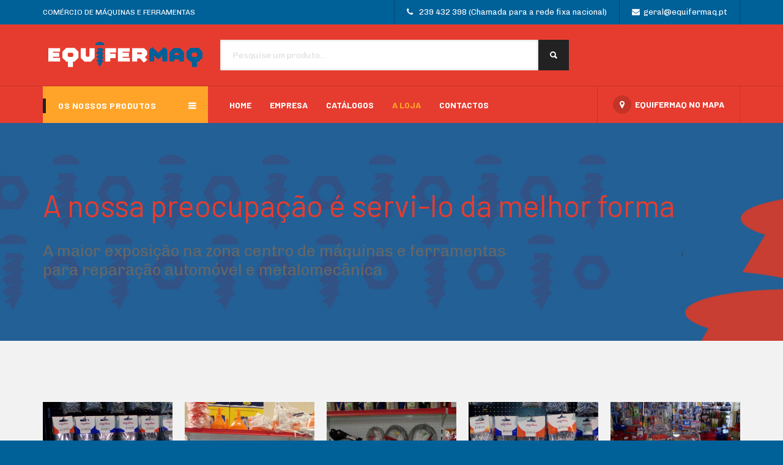

--- FILE ---
content_type: text/html; charset=utf-8
request_url: https://equifermaq.pt/index.php/a-loja
body_size: 5996
content:

<!DOCTYPE html>
<html lang="pt-pt" dir="ltr"
	  class='com_content view-featured itemid-148 j31 mm-hover'>
<head>
<link rel="apple-touch-icon" sizes="57x57" href="/apple-icon-57x57.png">
<link rel="apple-touch-icon" sizes="60x60" href="/apple-icon-60x60.png">
<link rel="apple-touch-icon" sizes="72x72" href="/apple-icon-72x72.png">
<link rel="apple-touch-icon" sizes="76x76" href="/apple-icon-76x76.png">
<link rel="apple-touch-icon" sizes="114x114" href="/apple-icon-114x114.png">
<link rel="apple-touch-icon" sizes="120x120" href="/apple-icon-120x120.png">
<link rel="apple-touch-icon" sizes="144x144" href="/apple-icon-144x144.png">
<link rel="apple-touch-icon" sizes="152x152" href="/apple-icon-152x152.png">
<link rel="apple-touch-icon" sizes="180x180" href="/apple-icon-180x180.png">
<link rel="icon" type="image/png" sizes="192x192"  href="/android-icon-192x192.png">
<link rel="icon" type="image/png" sizes="32x32" href="/favicon-32x32.png">
<link rel="icon" type="image/png" sizes="96x96" href="/favicon-96x96.png">
<link rel="icon" type="image/png" sizes="16x16" href="/favicon-16x16.png">
<link rel="manifest" href="/manifest.json">
<meta name="msapplication-TileColor" content="#ffffff">
<meta name="msapplication-TileImage" content="/ms-icon-144x144.png">
<meta name="theme-color" content="#ffffff">
<title>Equifermaq - Comércio de Máquinas e ferramentas</title>
<meta name="author" content="Blau Studio & 2Campos">
	<base href="https://equifermaq.pt/index.php/a-loja" />
	<meta http-equiv="content-type" content="text/html; charset=utf-8" />
	<meta name="keywords" content="Equifermaq,Construção, bricolage,Coimbra,Loja,Online, Parafusos,ferragens,Máquinas Profissionais,uso profissional, Uso Amador,Calçado, Vestuário, Arnês, Auto, Automóvel, Medição,Buchas,Cabo aço, Correntes, Óculos proteção, Equipamento proteção, Lavoro, macfer,Safetop,Grua,Prensa, kroftools,Force,epi" />
	<meta name="description" content="EQUIFERMAQ - Comércio de Máquinas e Ferramentas" />
	<meta name="generator" content="Joomla! - Open Source Content Management" />
	<title>Equifermaq - A loja</title>
	<link href="/index.php/a-loja?format=feed&amp;type=rss" rel="alternate" type="application/rss+xml" title="RSS 2.0" />
	<link href="/index.php/a-loja?format=feed&amp;type=atom" rel="alternate" type="application/atom+xml" title="Atom 1.0" />
	<link href="/templates/2c_equifermaq/favicon.ico" rel="shortcut icon" type="image/vnd.microsoft.icon" />
	<link href="/templates/2c_equifermaq/css/bootstrap.css" rel="stylesheet" type="text/css" />
	<link href="/plugins/system/jce/css/content.css?5f49a563076c69a8638d6ced9884bd2e" rel="stylesheet" type="text/css" />
	<link href="/templates/system/css/system.css" rel="stylesheet" type="text/css" />
	<link href="/templates/2c_equifermaq/css/legacy-grid.css" rel="stylesheet" type="text/css" />
	<link href="/plugins/system/t3/base-bs3/fonts/font-awesome/css/font-awesome.min.css" rel="stylesheet" type="text/css" />
	<link href="/templates/2c_equifermaq/css/template.css" rel="stylesheet" type="text/css" />
	<link href="/templates/2c_equifermaq/css/megamenu.css" rel="stylesheet" type="text/css" />
	<link href="/templates/2c_equifermaq/css/off-canvas.css" rel="stylesheet" type="text/css" />
	<link href="/templates/2c_equifermaq/fonts/font-awesome/css/font-awesome.min.css" rel="stylesheet" type="text/css" />
	<link href="//fonts.googleapis.com/css?family=Barlow:400,500,600,700|Chivo:400,700" rel="stylesheet" type="text/css" />
	<link href="/templates/2c_equifermaq/js/owl-carousel/owl.carousel.min.css" rel="stylesheet" type="text/css" />
	<link href="/templates/2c_equifermaq/css/extras/com_virtuemart.css" rel="stylesheet" type="text/css" />
	<link href="/templates/2c_equifermaq/css/custom.css" rel="stylesheet" type="text/css" />
	<link href="/modules/mod_jamasthead/asset/css/style.css" rel="stylesheet" type="text/css" />
	<link href="/templates/2c_equifermaq/acm/gallery/css/style.css" rel="stylesheet" type="text/css" />
	<script src="/media/jui/js/jquery.min.js?5f49a563076c69a8638d6ced9884bd2e" type="text/javascript"></script>
	<script src="/media/jui/js/jquery-noconflict.js?5f49a563076c69a8638d6ced9884bd2e" type="text/javascript"></script>
	<script src="/media/jui/js/jquery-migrate.min.js?5f49a563076c69a8638d6ced9884bd2e" type="text/javascript"></script>
	<script src="/media/system/js/caption.js?5f49a563076c69a8638d6ced9884bd2e" type="text/javascript"></script>
	<script src="/plugins/system/t3/base-bs3/bootstrap/js/bootstrap.js" type="text/javascript"></script>
	<script src="/plugins/system/t3/base-bs3/js/jquery.tap.min.js" type="text/javascript"></script>
	<script src="/plugins/system/t3/base-bs3/js/off-canvas.js" type="text/javascript"></script>
	<script src="/plugins/system/t3/base-bs3/js/script.js" type="text/javascript"></script>
	<script src="/plugins/system/t3/base-bs3/js/menu.js" type="text/javascript"></script>
	<script src="/templates/2c_equifermaq/js/owl-carousel/owl.carousel.min.js" type="text/javascript"></script>
	<script src="/templates/2c_equifermaq/js/script.js" type="text/javascript"></script>
	<script src="/templates/2c_equifermaq/acm/gallery/js/script.js" type="text/javascript"></script>
	<script src="/templates/2c_equifermaq/acm/gallery/js/isotope.pkgd.min.js" type="text/javascript"></script>
	<script src="/templates/2c_equifermaq/acm/gallery/js/ekko-lightbox.js" type="text/javascript"></script>
	<script src="/templates/2c_equifermaq/acm/gallery/js/imagesloaded.pkgd.min.js" type="text/javascript"></script>
	<script type="text/javascript">
jQuery(window).on('load',  function() {
				new JCaption('img.caption');
			});
	</script>

	
<!-- META FOR IOS & HANDHELD -->
	<meta name="viewport" content="width=device-width, initial-scale=1.0, maximum-scale=1.0, user-scalable=no"/>
	<style type="text/stylesheet">
		@-webkit-viewport   { width: device-width; }
		@-moz-viewport      { width: device-width; }
		@-ms-viewport       { width: device-width; }
		@-o-viewport        { width: device-width; }
		@viewport           { width: device-width; }
	</style>
	<script type="text/javascript">
		//<![CDATA[
		if (navigator.userAgent.match(/IEMobile\/10\.0/)) {
			var msViewportStyle = document.createElement("style");
			msViewportStyle.appendChild(
				document.createTextNode("@-ms-viewport{width:auto!important}")
			);
			document.getElementsByTagName("head")[0].appendChild(msViewportStyle);
		}
		//]]>
	</script>
<meta name="HandheldFriendly" content="true"/>
<meta name="apple-mobile-web-app-capable" content="YES"/>
<!-- //META FOR IOS & HANDHELD -->




<!-- Le HTML5 shim and media query for IE8 support -->
<!--[if lt IE 9]>
<script src="//html5shim.googlecode.com/svn/trunk/html5.js"></script>
<script type="text/javascript" src="/plugins/system/t3/base-bs3/js/respond.min.js"></script>
<![endif]-->

<!-- You can add Google Analytics here or use T3 Injection feature -->

</head>

<body >

<div class="t3-wrapper"> <!-- Need this wrapper for off-canvas menu. Remove if you don't use of-canvas -->
  

<!-- TOPBAR -->
<div class="wrap t3-topbar ">
	<div class="container">
		<div class="row">
							<div class="col-md-4 hidden-xs hidden-sm">
					<div class="topbar-left">
						

<div class="custom"  >
	<p>Comércio de Máquinas e Ferramentas</p></div>

					</div>
				</div>
			
			<div class="col-md-8">
									<div class="topbar-right text-right">
						

<div class="custom"  >
	<p><span class="fa fa-envelope" aria-hidden="true"></span><a href="mailto:geral@equifermaq.pt">geral@equifermaq.pt</a></p></div>


<div class="custom"  >
	<p><span class="fa fa-phone" aria-hidden="true"></span> 239 432 398 (Chamada para a rede fixa nacional)</p></div>


						
					</div>
							</div>
		</div>
	</div>
</div>
<!-- //TOPBAR -->



  
<!-- HEADER -->
<header id="t3-header" class="t3-header">
	<div class="container">
		<div class="row">
			<!-- LOGO -->
			<div class="col-xs-6 col-sm-4 col-md-3 logo">
				<div class="logo-image">
					<a href="/" title="Equifermaq">
													<img class="logo-img" src="/templates/2c_equifermaq/images/equifermaq.svg" alt="Equifermaq" />
																		<span>Equifermaq</span>
					</a>
					<small class="site-slogan"></small>
				</div>
			</div>
			<!-- //LOGO -->

							<div class="col-xs-6 col-sm-8 col-md-9">
											<!-- HEAD SEARCH -->
						<div class="head-search hidden-xs pull-left">
							<!--BEGIN Search Box -->
<form action="/index.php/component/virtuemart/results,1-24?search=true&amp;Itemid=0" method="get">
<div class="search">
	<input name="keyword" id="mod_virtuemart_search" maxlength="20" placeholder="Pesquise um produto..." class="inputbox" type="text" size="20" /><input type="submit" value="Pesquisar" class="button" onclick="this.form.keyword.focus();"/></div>
		<input type="hidden" name="limitstart" value="0" />
		<input type="hidden" name="option" value="com_virtuemart" />
		<input type="hidden" name="view" value="category" />
		<input type="hidden" name="virtuemart_category_id" value="0"/>

	  </form>

<!-- End Search Box -->
						</div>
						<!-- //HEAD SEARCH -->
					
									</div>
					</div>
	</div>
</header>
<!-- //HEADER -->


  
<!-- MAIN NAVIGATION -->
<nav id="t3-mainnav" class="wrap navbar navbar-default t3-mainnav">
	<div class="container">
		<div class="row">
			
							<div class="col-md-3 hidden-sm hidden-xs">
					<!-- NAVBAR CATEGORY -->
					<!--<div class="t3-navbar-category  category-dropdown">-->
                    <div class="t3-navbar-category category-dropdown">
							<div class="t3-module module " id="Mod96"><div class="module-inner"><h3 class="module-title "><span>Os nossos produtos</span></h3><div class="module-ct"><ul class="nav nav-pills nav-stacked menu">
<li class="item-114"><a href="/index.php/artigos-em-destaque" class="">Artigos em Destaque</a></li><li class="item-116 deeper dropdown parent"><span class="nav-header ">Ferramenta Auto</span>
<ul class="dropdown-menu"><li class="item-130"><a href="/index.php/ferramentas-auto/macacos" class="">Macacos</a></li><li class="item-336"><a href="/index.php/ferramentas-auto/jogos-sincronizacao" class="">Jogos Sincronização</a></li><li class="item-225"><a href="/index.php/ferramentas-auto/outros-equipamentos" class="">Outros Equipamentos</a></li></ul></li><li class="item-119 deeper dropdown parent"><span class="nav-header ">Proteção e Segurança</span>
<ul class="dropdown-menu"><li class="item-120"><a href="/index.php/protecao-e-seguranca/calcado" class="">Calçado</a></li><li class="item-121"><a href="/index.php/protecao-e-seguranca/protecao-de-maos" class="">Proteção de Mãos</a></li><li class="item-122"><a href="/index.php/protecao-e-seguranca/protecao-ocular" class="">Proteção Ocular</a></li><li class="item-123"><a href="/index.php/protecao-e-seguranca/protecao-facial" class="">Proteção Facial</a></li><li class="item-124"><a href="/index.php/protecao-e-seguranca/protecao-respiratoria" class="">Proteção Respiratória</a></li><li class="item-125"><a href="/index.php/protecao-e-seguranca/protecao-auditiva" class="">Proteção Auditiva</a></li><li class="item-126"><a href="/index.php/protecao-e-seguranca/protecao-cabeca" class="">Proteção Cabeça</a></li><li class="item-127"><a href="/index.php/protecao-e-seguranca/protecao-antiqueda" class="">Proteção Antiqueda</a></li><li class="item-128"><a href="/index.php/protecao-e-seguranca/vestuario" class="">Vestuário</a></li><li class="item-115"><a href="/index.php/protecao-e-seguranca/produtos-de-limpeza" class="">Produtos de Limpeza</a></li></ul></li><li class="item-131"><a href="/index.php/medicao" class="">Medição</a></li><li class="item-135 deeper dropdown parent"><span class="nav-header ">Ferramentas</span>
<ul class="dropdown-menu"><li class="item-138"><a href="/index.php/ferramentas/ferramenta-pneumatica" class="">Ferramenta Pneumática</a></li><li class="item-334"><a href="/index.php/ferramentas/ferramenta-manual" class="">Ferramenta Manual</a></li><li class="item-321"><a href="/index.php/ferramentas/maquina-eletrica" class="">Ferramenta Elétrica</a></li><li class="item-140"><a href="/index.php/ferramentas/maquinas-agricolas" class="">Máquinas Agrícolas</a></li><li class="item-139"><a href="/index.php/ferramentas/maquinas-de-lavar-e-aspiracao" class="">Máquinas de Lavar e Aspiração</a></li><li class="item-335"><a href="/index.php/ferramentas/maquinas-soldar" class="">Máquinas de Soldar </a></li><li class="item-136"><a href="/index.php/ferramentas/geradores" class="">Geradores</a></li><li class="item-137"><a href="/index.php/ferramentas/compressores" class="">Compressores</a></li></ul></li><li class="item-141"><a href="/index.php/pinturas-e-colas" class="">Pinturas e Colas</a></li><li class="item-142"><a href="/index.php/iluminacao" class="">Iluminação</a></li><li class="item-143"><a href="/index.php/cabos-correntes-e-cordas" class="">Cabos, Correntes e Cordas</a></li><li class="item-132 deeper dropdown parent"><span class="nav-header ">Ferragens</span>
<ul class="dropdown-menu"><li class="item-118"><a href="/index.php/ferragens/escadas-e-escadotes" class="">Escadas e Escadotes</a></li><li class="item-134"><a href="/index.php/ferragens/rodas-e-rodizios" class="">Rodas e Rodízios</a></li><li class="item-224"><a href="/index.php/ferragens/transporte" class="">Transporte</a></li><li class="item-117"><a href="/index.php/ferragens/parafusaria" class="">Parafusaria</a></li></ul></li><li class="item-330"><a href="/index.php/elevacao-e-movimentacao-de-cargas" class="">Elevação e Movimentação de Cargas</a></li><li class="item-133"><a href="/index.php/ferramentas-de-corte" class="">Ferramentas de Corte</a></li></ul>
</div></div></div>
					</div>
					<!-- //NAVBAR CATEGORY -->
				</div>
						

			<div class="col-xs-12 col-md-9">
				<!-- Brand and toggle get grouped for better mobile display -->
				<div class="navbar-header">
				
					
											
<button class="btn btn-primary off-canvas-toggle hidden-lg hidden-md " type="button" data-pos="left" data-nav="#t3-off-canvas" data-effect="off-canvas-effect-4">
  <i class="fa fa-bars"></i>
</button>

<!-- OFF-CANVAS SIDEBAR -->
<div id="t3-off-canvas" class="t3-off-canvas ">

  <div class="t3-off-canvas-header">
    <h2 class="t3-off-canvas-header-title">Sidebar</h2>
    <button type="button" class="close" data-dismiss="modal" aria-hidden="true">&times;</button>
  </div>

  <div class="t3-off-canvas-body">
    <div class="t3-module module " id="Mod139"><div class="module-inner"><h3 class="module-title "><span>Categorias</span></h3><div class="module-ct"><ul class="nav nav-pills nav-stacked menu">
<li class="item-114"><a href="/index.php/artigos-em-destaque" class="">Artigos em Destaque</a></li><li class="item-116 deeper dropdown parent"><span class="nav-header ">Ferramenta Auto</span>
<ul class="dropdown-menu"><li class="item-130"><a href="/index.php/ferramentas-auto/macacos" class="">Macacos</a></li><li class="item-336"><a href="/index.php/ferramentas-auto/jogos-sincronizacao" class="">Jogos Sincronização</a></li><li class="item-225"><a href="/index.php/ferramentas-auto/outros-equipamentos" class="">Outros Equipamentos</a></li></ul></li><li class="item-119 deeper dropdown parent"><span class="nav-header ">Proteção e Segurança</span>
<ul class="dropdown-menu"><li class="item-120"><a href="/index.php/protecao-e-seguranca/calcado" class="">Calçado</a></li><li class="item-121"><a href="/index.php/protecao-e-seguranca/protecao-de-maos" class="">Proteção de Mãos</a></li><li class="item-122"><a href="/index.php/protecao-e-seguranca/protecao-ocular" class="">Proteção Ocular</a></li><li class="item-123"><a href="/index.php/protecao-e-seguranca/protecao-facial" class="">Proteção Facial</a></li><li class="item-124"><a href="/index.php/protecao-e-seguranca/protecao-respiratoria" class="">Proteção Respiratória</a></li><li class="item-125"><a href="/index.php/protecao-e-seguranca/protecao-auditiva" class="">Proteção Auditiva</a></li><li class="item-126"><a href="/index.php/protecao-e-seguranca/protecao-cabeca" class="">Proteção Cabeça</a></li><li class="item-127"><a href="/index.php/protecao-e-seguranca/protecao-antiqueda" class="">Proteção Antiqueda</a></li><li class="item-128"><a href="/index.php/protecao-e-seguranca/vestuario" class="">Vestuário</a></li><li class="item-115"><a href="/index.php/protecao-e-seguranca/produtos-de-limpeza" class="">Produtos de Limpeza</a></li></ul></li><li class="item-131"><a href="/index.php/medicao" class="">Medição</a></li><li class="item-135 deeper dropdown parent"><span class="nav-header ">Ferramentas</span>
<ul class="dropdown-menu"><li class="item-138"><a href="/index.php/ferramentas/ferramenta-pneumatica" class="">Ferramenta Pneumática</a></li><li class="item-334"><a href="/index.php/ferramentas/ferramenta-manual" class="">Ferramenta Manual</a></li><li class="item-321"><a href="/index.php/ferramentas/maquina-eletrica" class="">Ferramenta Elétrica</a></li><li class="item-140"><a href="/index.php/ferramentas/maquinas-agricolas" class="">Máquinas Agrícolas</a></li><li class="item-139"><a href="/index.php/ferramentas/maquinas-de-lavar-e-aspiracao" class="">Máquinas de Lavar e Aspiração</a></li><li class="item-335"><a href="/index.php/ferramentas/maquinas-soldar" class="">Máquinas de Soldar </a></li><li class="item-136"><a href="/index.php/ferramentas/geradores" class="">Geradores</a></li><li class="item-137"><a href="/index.php/ferramentas/compressores" class="">Compressores</a></li></ul></li><li class="item-141"><a href="/index.php/pinturas-e-colas" class="">Pinturas e Colas</a></li><li class="item-142"><a href="/index.php/iluminacao" class="">Iluminação</a></li><li class="item-143"><a href="/index.php/cabos-correntes-e-cordas" class="">Cabos, Correntes e Cordas</a></li><li class="item-132 deeper dropdown parent"><span class="nav-header ">Ferragens</span>
<ul class="dropdown-menu"><li class="item-118"><a href="/index.php/ferragens/escadas-e-escadotes" class="">Escadas e Escadotes</a></li><li class="item-134"><a href="/index.php/ferragens/rodas-e-rodizios" class="">Rodas e Rodízios</a></li><li class="item-224"><a href="/index.php/ferragens/transporte" class="">Transporte</a></li><li class="item-117"><a href="/index.php/ferragens/parafusaria" class="">Parafusaria</a></li></ul></li><li class="item-330"><a href="/index.php/elevacao-e-movimentacao-de-cargas" class="">Elevação e Movimentação de Cargas</a></li><li class="item-133"><a href="/index.php/ferramentas-de-corte" class="">Ferramentas de Corte</a></li></ul>
</div></div></div><div class="t3-module module hidden-sm " id="Mod140"><div class="module-inner"><h3 class="module-title "><span>Main Menu</span></h3><div class="module-ct"><ul class="nav nav-pills nav-stacked menu">
<li class="item-101 default"><a href="/index.php" class="">Home</a></li><li class="item-144"><a href="/index.php/empresa" class="">Empresa</a></li><li class="item-147"><a href="/index.php/catalogos" class="">Catálogos</a></li><li class="item-148 current active"><a href="/index.php/a-loja" class="">A loja</a></li><li class="item-149"><a href="/index.php/contactos" class="">Contactos</a></li></ul>
</div></div></div>
  </div>

</div>
<!-- //OFF-CANVAS SIDEBAR -->

									</div>

				
				<div class="t3-navbar navbar-collapse collapse pull-left">
					<div  class="t3-megamenu"  data-responsive="true">
<ul itemscope itemtype="http://www.schema.org/SiteNavigationElement" class="nav navbar-nav level0">
<li itemprop='name'  data-id="101" data-level="1">
<a itemprop='url' class=""  href="/index.php"   data-target="#">Home </a>

</li>
<li itemprop='name'  data-id="144" data-level="1">
<a itemprop='url' class=""  href="/index.php/empresa"   data-target="#">Empresa </a>

</li>
<li itemprop='name'  data-id="147" data-level="1">
<a itemprop='url' class=""  href="/index.php/catalogos"   data-target="#">Catálogos </a>

</li>
<li itemprop='name' class="current active" data-id="148" data-level="1">
<a itemprop='url' class=""  href="/index.php/a-loja"   data-target="#">A loja </a>

</li>
<li itemprop='name'  data-id="149" data-level="1">
<a itemprop='url' class=""  href="/index.php/contactos"   data-target="#">Contactos </a>

</li>
</ul>
</div>

				</div>

				
									<!-- Navbar Info -->
					<div class="pull-right hidden-xs hidden-sm hidden-md t3-navbar-info ">
							

<div class="custom"  >
	<p><span class="fa fa-map-marker" aria-hidden="true"></span><a href="/index.php/contactos">Equifermaq no Mapa</a></p></div>

					</div>
					<!-- // Navbar Info -->
							</div>
		</div>
	</div>
</nav>
<!-- //MAIN NAVIGATION -->


  


  
	<!-- MASTHEAD -->
	<div class="t3-masthead ">
		<div class="ja-masthead" style="background-image: url('/images/masthead/bg-masthead.jpg')">
	    <div class="ja-masthead-detail container">
		<h3 class="ja-masthead-title">A nossa preocupação é servi-lo da melhor forma</h3>
        		  <div class="ja-masthead-description">A maior exposição
na zona centro de máquinas e ferramentas para reparação automóvel e metalomecânica</div>
        	</div>
</div>	<div class="section-inner " >	
		
	<div class="acm-gallery style-1 style-scale">
		<div class="isotope-layout container">
			<div class="isotope" style="margin: 0 -10px">
								
				<div class="item grid-sizer grid-xs-2 grid-sm-4 grid-md-5"></div>
				
								 
				 				 											<div class="item item-1 grid-xs-2 grid-sm-4 grid-md-5 " style="padding: 0 10px 20px;">
							<div class="item-image"><a href="/images/galeria-fotos/agl.jpg" data-parent=".isotope"  data-toggle="lightbox" data-gallery="gallery" ><img src="/images/galeria-fotos/agl.jpg" ></a></div>
						</div>
													 											<div class="item item-1 grid-xs-2 grid-sm-4 grid-md-5 " style="padding: 0 10px 20px;">
							<div class="item-image"><a href="/images/galeria-fotos/alicates.jpg" data-parent=".isotope"  data-toggle="lightbox" data-gallery="gallery" ><img src="/images/galeria-fotos/alicates.jpg" ></a></div>
						</div>
													 											<div class="item item-1 grid-xs-2 grid-sm-4 grid-md-5 " style="padding: 0 10px 20px;">
							<div class="item-image"><a href="/images/galeria-fotos/alicatessoldar.jpg" data-parent=".isotope"  data-toggle="lightbox" data-gallery="gallery" ><img src="/images/galeria-fotos/alicatessoldar.jpg" ></a></div>
						</div>
													 											<div class="item item-1 grid-xs-2 grid-sm-4 grid-md-5 " style="padding: 0 10px 20px;">
							<div class="item-image"><a href="/images/galeria-fotos/atprefurantes.jpg" data-parent=".isotope"  data-toggle="lightbox" data-gallery="gallery" ><img src="/images/galeria-fotos/atprefurantes.jpg" ></a></div>
						</div>
													 											<div class="item item-1 grid-xs-2 grid-sm-4 grid-md-5 " style="padding: 0 10px 20px;">
							<div class="item-image"><a href="/images/galeria-fotos/auto.jpg" data-parent=".isotope"  data-toggle="lightbox" data-gallery="gallery" ><img src="/images/galeria-fotos/auto.jpg" ></a></div>
						</div>
													 											<div class="item item-1 grid-xs-2 grid-sm-4 grid-md-5 " style="padding: 0 10px 20px;">
							<div class="item-image"><a href="/images/galeria-fotos/autoI.jpg" data-parent=".isotope"  data-toggle="lightbox" data-gallery="gallery" ><img src="/images/galeria-fotos/autoI.jpg" ></a></div>
						</div>
													 											<div class="item item-2 grid-xs-2 grid-sm-4 grid-md-5 " style="padding: 0 10px 20px;">
							<div class="item-image"><a href="/images/galeria-fotos/autoII.jpg" data-parent=".isotope"  data-toggle="lightbox" data-gallery="gallery" ><img src="/images/galeria-fotos/autoII.jpg" ></a></div>
						</div>
													 											<div class="item item-1 grid-xs-2 grid-sm-4 grid-md-5 " style="padding: 0 10px 20px;">
							<div class="item-image"><a href="/images/galeria-fotos/brocas.jpg" data-parent=".isotope"  data-toggle="lightbox" data-gallery="gallery" ><img src="/images/galeria-fotos/brocas.jpg" ></a></div>
						</div>
													 											<div class="item item-1 grid-xs-2 grid-sm-4 grid-md-5 " style="padding: 0 10px 20px;">
							<div class="item-image"><a href="/images/galeria-fotos/brocasI.jpg" data-parent=".isotope"  data-toggle="lightbox" data-gallery="gallery" ><img src="/images/galeria-fotos/brocasI.jpg" ></a></div>
						</div>
													 											<div class="item item-1 grid-xs-2 grid-sm-4 grid-md-5 " style="padding: 0 10px 20px;">
							<div class="item-image"><a href="/images/galeria-fotos/carroferramenta.jpg" data-parent=".isotope"  data-toggle="lightbox" data-gallery="gallery" ><img src="/images/galeria-fotos/carroferramenta.jpg" ></a></div>
						</div>
													 											<div class="item item-1 grid-xs-2 grid-sm-4 grid-md-5 " style="padding: 0 10px 20px;">
							<div class="item-image"><a href="/images/galeria-fotos/chaves.jpg" data-parent=".isotope"  data-toggle="lightbox" data-gallery="gallery" ><img src="/images/galeria-fotos/chaves.jpg" ></a></div>
						</div>
													 											<div class="item item-1 grid-xs-2 grid-sm-4 grid-md-5 " style="padding: 0 10px 20px;">
							<div class="item-image"><a href="/images/galeria-fotos/chstilson.jpg" data-parent=".isotope"  data-toggle="lightbox" data-gallery="gallery" ><img src="/images/galeria-fotos/chstilson.jpg" ></a></div>
						</div>
													 											<div class="item item-1 grid-xs-2 grid-sm-4 grid-md-5 " style="padding: 0 10px 20px;">
							<div class="item-image"><a href="/images/galeria-fotos/compressores.jpg" data-parent=".isotope"  data-toggle="lightbox" data-gallery="gallery" ><img src="/images/galeria-fotos/compressores.jpg" ></a></div>
						</div>
													 											<div class="item item-1 grid-xs-2 grid-sm-4 grid-md-5 " style="padding: 0 10px 20px;">
							<div class="item-image"><a href="/images/galeria-fotos/compressoresI.jpg" data-parent=".isotope"  data-toggle="lightbox" data-gallery="gallery" ><img src="/images/galeria-fotos/compressoresI.jpg" ></a></div>
						</div>
													 											<div class="item item-1 grid-xs-2 grid-sm-4 grid-md-5 " style="padding: 0 10px 20px;">
							<div class="item-image"><a href="/images/galeria-fotos/compressoresII.jpg" data-parent=".isotope"  data-toggle="lightbox" data-gallery="gallery" ><img src="/images/galeria-fotos/compressoresII.jpg" ></a></div>
						</div>
													 											<div class="item item-1 grid-xs-2 grid-sm-4 grid-md-5 " style="padding: 0 10px 20px;">
							<div class="item-image"><a href="/images/galeria-fotos/cremes.jpg" data-parent=".isotope"  data-toggle="lightbox" data-gallery="gallery" ><img src="/images/galeria-fotos/cremes.jpg" ></a></div>
						</div>
													 											<div class="item item-1 grid-xs-2 grid-sm-4 grid-md-5 " style="padding: 0 10px 20px;">
							<div class="item-image"><a href="/images/galeria-fotos/diferenciais.jpg" data-parent=".isotope"  data-toggle="lightbox" data-gallery="gallery" ><img src="/images/galeria-fotos/diferenciais.jpg" ></a></div>
						</div>
													 											<div class="item item-1 grid-xs-2 grid-sm-4 grid-md-5 " style="padding: 0 10px 20px;">
							<div class="item-image"><a href="/images/galeria-fotos/discos.jpg" data-parent=".isotope"  data-toggle="lightbox" data-gallery="gallery" ><img src="/images/galeria-fotos/discos.jpg" ></a></div>
						</div>
													 											<div class="item item-1 grid-xs-2 grid-sm-4 grid-md-5 " style="padding: 0 10px 20px;">
							<div class="item-image"><a href="/images/galeria-fotos/discosI.jpg" data-parent=".isotope"  data-toggle="lightbox" data-gallery="gallery" ><img src="/images/galeria-fotos/discosI.jpg" ></a></div>
						</div>
													 											<div class="item item-1 grid-xs-2 grid-sm-4 grid-md-5 " style="padding: 0 10px 20px;">
							<div class="item-image"><a href="/images/galeria-fotos/discosII.jpg" data-parent=".isotope"  data-toggle="lightbox" data-gallery="gallery" ><img src="/images/galeria-fotos/discosII.jpg" ></a></div>
						</div>
													 											<div class="item item-1 grid-xs-2 grid-sm-4 grid-md-5 " style="padding: 0 10px 20px;">
							<div class="item-image"><a href="/images/galeria-fotos/entrada.jpg" data-parent=".isotope"  data-toggle="lightbox" data-gallery="gallery" ><img src="/images/galeria-fotos/entrada.jpg" ></a></div>
						</div>
													 											<div class="item item-1 grid-xs-2 grid-sm-4 grid-md-5 " style="padding: 0 10px 20px;">
							<div class="item-image"><a href="/images/galeria-fotos/entradaI.jpg" data-parent=".isotope"  data-toggle="lightbox" data-gallery="gallery" ><img src="/images/galeria-fotos/entradaI.jpg" ></a></div>
						</div>
													 											<div class="item item-1 grid-xs-2 grid-sm-4 grid-md-5 " style="padding: 0 10px 20px;">
							<div class="item-image"><a href="/images/galeria-fotos/expositores.jpg" data-parent=".isotope"  data-toggle="lightbox" data-gallery="gallery" ><img src="/images/galeria-fotos/expositores.jpg" ></a></div>
						</div>
													 											<div class="item item-1 grid-xs-2 grid-sm-4 grid-md-5 " style="padding: 0 10px 20px;">
							<div class="item-image"><a href="/images/galeria-fotos/expositoresI.jpg" data-parent=".isotope"  data-toggle="lightbox" data-gallery="gallery" ><img src="/images/galeria-fotos/expositoresI.jpg" ></a></div>
						</div>
													 											<div class="item item-1 grid-xs-2 grid-sm-4 grid-md-5 " style="padding: 0 10px 20px;">
							<div class="item-image"><a href="/images/galeria-fotos/expositoresIII.jpg" data-parent=".isotope"  data-toggle="lightbox" data-gallery="gallery" ><img src="/images/galeria-fotos/expositoresIII.jpg" ></a></div>
						</div>
													 											<div class="item item-1 grid-xs-2 grid-sm-4 grid-md-5 " style="padding: 0 10px 20px;">
							<div class="item-image"><a href="/images/galeria-fotos/ferramentamanual.jpg" data-parent=".isotope"  data-toggle="lightbox" data-gallery="gallery" ><img src="/images/galeria-fotos/ferramentamanual.jpg" ></a></div>
						</div>
													 											<div class="item item-1 grid-xs-2 grid-sm-4 grid-md-5 " style="padding: 0 10px 20px;">
							<div class="item-image"><a href="/images/galeria-fotos/fundoloja.jpg" data-parent=".isotope"  data-toggle="lightbox" data-gallery="gallery" ><img src="/images/galeria-fotos/fundoloja.jpg" ></a></div>
						</div>
													 											<div class="item item-1 grid-xs-2 grid-sm-4 grid-md-5 " style="padding: 0 10px 20px;">
							<div class="item-image"><a href="/images/galeria-fotos/inverteres.jpg" data-parent=".isotope"  data-toggle="lightbox" data-gallery="gallery" ><img src="/images/galeria-fotos/inverteres.jpg" ></a></div>
						</div>
													 											<div class="item item-1 grid-xs-2 grid-sm-4 grid-md-5 " style="padding: 0 10px 20px;">
							<div class="item-image"><a href="/images/galeria-fotos/loja.jpg" data-parent=".isotope"  data-toggle="lightbox" data-gallery="gallery" ><img src="/images/galeria-fotos/loja.jpg" ></a></div>
						</div>
													 											<div class="item item-1 grid-xs-2 grid-sm-4 grid-md-5 " style="padding: 0 10px 20px;">
							<div class="item-image"><a href="/images/galeria-fotos/maq.ar.jpg" data-parent=".isotope"  data-toggle="lightbox" data-gallery="gallery" ><img src="/images/galeria-fotos/maq.ar.jpg" ></a></div>
						</div>
													 											<div class="item item-1 grid-xs-2 grid-sm-4 grid-md-5 " style="padding: 0 10px 20px;">
							<div class="item-image"><a href="/images/galeria-fotos/maqI.jpg" data-parent=".isotope"  data-toggle="lightbox" data-gallery="gallery" ><img src="/images/galeria-fotos/maqI.jpg" ></a></div>
						</div>
													 											<div class="item item-1 grid-xs-2 grid-sm-4 grid-md-5 " style="padding: 0 10px 20px;">
							<div class="item-image"><a href="/images/galeria-fotos/maqII.jpg" data-parent=".isotope"  data-toggle="lightbox" data-gallery="gallery" ><img src="/images/galeria-fotos/maqII.jpg" ></a></div>
						</div>
													 											<div class="item item-1 grid-xs-2 grid-sm-4 grid-md-5 " style="padding: 0 10px 20px;">
							<div class="item-image"><a href="/images/galeria-fotos/maqIII.jpg" data-parent=".isotope"  data-toggle="lightbox" data-gallery="gallery" ><img src="/images/galeria-fotos/maqIII.jpg" ></a></div>
						</div>
													 											<div class="item item-1 grid-xs-2 grid-sm-4 grid-md-5 " style="padding: 0 10px 20px;">
							<div class="item-image"><a href="/images/galeria-fotos/proteao.jpg" data-parent=".isotope"  data-toggle="lightbox" data-gallery="gallery" ><img src="/images/galeria-fotos/proteao.jpg" ></a></div>
						</div>
													 											<div class="item item-1 grid-xs-2 grid-sm-4 grid-md-5 " style="padding: 0 10px 20px;">
							<div class="item-image"><a href="/images/galeria-fotos/rodizios.jpg" data-parent=".isotope"  data-toggle="lightbox" data-gallery="gallery" ><img src="/images/galeria-fotos/rodizios.jpg" ></a></div>
						</div>
													 											<div class="item item-1 grid-xs-2 grid-sm-4 grid-md-5 " style="padding: 0 10px 20px;">
							<div class="item-image"><a href="/images/galeria-fotos/roupaII.jpg" data-parent=".isotope"  data-toggle="lightbox" data-gallery="gallery" ><img src="/images/galeria-fotos/roupaII.jpg" ></a></div>
						</div>
													 											<div class="item item-1 grid-xs-2 grid-sm-4 grid-md-5 " style="padding: 0 10px 20px;">
							<div class="item-image"><a href="/images/galeria-fotos/roupaVI.jpg" data-parent=".isotope"  data-toggle="lightbox" data-gallery="gallery" ><img src="/images/galeria-fotos/roupaVI.jpg" ></a></div>
						</div>
													 											<div class="item item-1 grid-xs-2 grid-sm-4 grid-md-5 " style="padding: 0 10px 20px;">
							<div class="item-image"><a href="/images/galeria-fotos/roupaV.jpg" data-parent=".isotope"  data-toggle="lightbox" data-gallery="gallery" ><img src="/images/galeria-fotos/roupaV.jpg" ></a></div>
						</div>
													 											<div class="item item-1 grid-xs-2 grid-sm-4 grid-md-5 " style="padding: 0 10px 20px;">
							<div class="item-image"><a href="/images/galeria-fotos/tintas.jpg" data-parent=".isotope"  data-toggle="lightbox" data-gallery="gallery" ><img src="/images/galeria-fotos/tintas.jpg" ></a></div>
						</div>
													
			</div>
	
					</div>
	</div>
</div>
	</div>
	<!-- //MASTHEAD -->

  
  


  

  


  
<div class="t3-subscribe-wrap">
	<!-- SUBCRIBE -->
	<div class="container">
		<div class="t3-subscribe ">
			

<div class="custom"  >
	<div style="text-align: center;"><span style="font-size: 12pt; color: #ffffff;">RODAS ● RODIZIOS ● PARAFUSOS ● BRICOLAGE ● ABRASIVOS ● CORRENTES E CABOS DE AÇO ● PRODUTOS QUIMICOS <br />VESTUÁRIO E CALÇADO DE PROTEÇÃO ● PRODUTOS SOLDADURA</span></div></div>

		</div>
	</div>
	<!-- //SUBCRIBE -->
</div>


  
<div class="t3-policy-wrap">
	<!-- SUBCRIBE -->
	<div class="container">
		<div class="t3-policy ">
			

<div class="custom"  >
	<div class="row policy">
<div class="col-sm-4"><a class="btn btn-default btn-block" title="Apoio ao Cliente" href="/index.php/contactos"><span style="color: #e63c2f;">Apoio ao Cliente</span>
<div class="">239 432 398</div>
</a>(Chamada para a rede fixa nacional)</div>
<div class="col-sm-4"><a class="btn btn-default btn-block" title="Horário" href="/index.php/horario"><span style="color: #e63c2f;">Horário</span>
<div class="features-desc">Semanal: 09h00-19h00 | Sábado: 9h00-13h00</div>
</a></div>
<div class="col-sm-4"><a class="btn btn-default btn-block" title="Folhetos em Vigor" href="/index.php/catalogos"><span style="color: #e63c2f;">Folhetos em Vigor</span>
<div class="features-desc">Acompanhe as nossas novidades</div>
</a></div>
</div></div>

		</div>
	</div>
	<!-- //SUBCRIBE -->
</div>


  
<!-- FOOTER -->
<footer id="t3-footer" class="wrap t3-footer">

	
	<section class="t3-copyright">
		<div class="container">
			<div class="row">
				<div class="col-md-12 copyright ">
					<div class="module row" style="display:flex;align-items: center;">
	<small class="col-md-6 col-xs-12 text-left">Direitos de autor &#169; 2026 Equifermaq. Todos os direitos reservados.<br>Design <a href="http://www.blaustudio.pt/" title="Blau Studio" rel="nofollow">Blau Studio by 2Campos</a>.</small>
      <div class="col-md-6 col-xs-12  text-right">
      	<a href="https://www.livroreclamacoes.pt/INICIO/" target="_blank">
      		<img src="/templates/2c_equifermaq/images/livroDeReclamacoes.png" alt="Livro de Reclamações" height="60px">
      	</a>
      </div>
</div>
				</div>
							</div>
		</div>
	</section>

</footer>
<!-- //FOOTER -->

</div>
  <script async defer src="https://maps.googleapis.com/maps/api/js?key=AIzaSyDuB4E3aYNVxflIpqKT9u2YXHbtY3W7BoA&callback=initMap"
  type="text/javascript"></script>
</body>

</html>

--- FILE ---
content_type: text/css
request_url: https://equifermaq.pt/templates/2c_equifermaq/css/template.css
body_size: 18469
content:
@media (max-width: 767px) {
  .always-show .mega > .mega-dropdown-menu,
  .always-show .dropdown-menu {
    display: block !important;
    position: static;
  }
  .open .dropdown-menu {
    display: block;
  }
}
.t3-logo,
.t3-logo-small {
  display: block;
  text-decoration: none;
  text-align: left;
  background-repeat: no-repeat;
  background-position: center;
}
.t3-logo {
  width: 182px;
  height: 50px;
}
.t3-logo-small {
  width: 60px;
  height: 30px;
}
.t3-logo,
.t3-logo-color {
  background-image: url("//static.joomlart.com/images/jat3v3-documents/logo-complete/t3logo-big-color.png");
}
.t3-logo-small,
.t3-logo-small.t3-logo-color {
  background-image: url("//static.joomlart.com/images/jat3v3-documents/logo-complete/t3logo-small-color.png");
}
.t3-logo-dark {
  background-image: url("//static.joomlart.com/images/jat3v3-documents/logo-complete/t3logo-big-dark.png");
}
.t3-logo-small.t3-logo-dark {
  background-image: url("//static.joomlart.com/images/jat3v3-documents/logo-complete/t3logo-small-dark.png");
}
.t3-logo-light {
  background-image: url("//static.joomlart.com/images/jat3v3-documents/logo-complete/t3logo-big-light.png");
}
.t3-logo-small.t3-logo-light {
  background-image: url("//static.joomlart.com/images/jat3v3-documents/logo-complete/t3logo-small-light.png");
}
@media (max-width: 767px) {
  .logo-control .logo-img-sm {
    display: block;
  }
  .logo-control .logo-img {
    display: none;
  }
}
@media (min-width: 768px) {
  .logo-control .logo-img-sm {
    display: none;
  }
  .logo-control .logo-img {
    display: block;
  }
}
#community-wrap .collapse {
  position: relative;
  height: 0;
  overflow: hidden;
  display: block;
}
.body-data-holder:before {
  display: none;
  content: "grid-float-breakpoint:768px screen-xs:480px screen-sm:768px screen-md:992px screen-lg:1200px";
}

input,
button,
select,
textarea {
  font-family: inherit;
  font-size: inherit;
  line-height: inherit;
}
.row-fluid:before,
.row-fluid:after {
  content: " ";
  display: table;
}
.row-fluid:after {
  clear: both;
}
.owl-dots {
  margin-top: 20px;
  text-align: center;
  line-height: 1;
}
.owl-dots > div {
  background: #222222;
  border-radius: 50%;
  display: inline-block;
  height: 4px;
  margin: 0 4px;
  width: 4px;
  opacity: 0.2;
  filter: alpha(opacity=20);
}
.owl-dots > div.active {
  background: transparent;
  border: 2px solid #222222;
  height: 8px;
  width: 8px;
  position: relative;
  top: 2px;
  opacity: 1;
  filter: alpha(opacity=100);
}
a {
  color: #e63c2f;
  text-decoration: none;
}
a:hover,
a:focus {
  color: #ffa428;
  text-decoration: none;
}
img {
  vertical-align: middle;
  max-width: 100%;
}
th,
td {
  line-height: 1.7857143;
  text-align: left;
  vertical-align: top;
}
th {
  font-weight: bold;
}
td,
tr td {
  border-top: 1px solid #dddddd;
}
.cat-list-row0:hover,
.cat-list-row1:hover {
  background: #f5f5f5;
}
.cat-list-row1,
tr.cat-list-row1 td {
  background: #f9f9f9;
}
table.contentpane,
table.tablelist,
table.category,
table.admintable,
table.blog {
  width: 100%;
}
table.contentpaneopen {
  border: 0;
}
.star {
  color: #ffcc00;
}
.red {
  color: #db101b;
}
hr {
  margin-top: 25px;
  margin-bottom: 25px;
  border: 0;
  border-top: 1px solid #eaeaea;
}
.wrap {
  width: auto;
  clear: both;
}
.center,
.table td.center,
.table th.center {
  text-align: center;
}
.element-invisible {
  position: absolute;
  padding: 0;
  margin: 0;
  border: 0;
  height: 1px;
  width: 1px;
  overflow: hidden;
}

h1,
h2,
h3,
h4,
h5,
h6,
.h1,
.h2,
.h3,
.h4,
.h5,
.h6 {
  font-family: "Barlow", Helvetica, Arial, sans-serif;
  font-weight: 500;
  line-height: 1.3;
  color: #222222;
}
h1 small,
h2 small,
h3 small,
h4 small,
h5 small,
h6 small,
.h1 small,
.h2 small,
.h3 small,
.h4 small,
.h5 small,
.h6 small,
h1 .small,
h2 .small,
h3 .small,
h4 .small,
h5 .small,
h6 .small,
.h1 .small,
.h2 .small,
.h3 .small,
.h4 .small,
.h5 .small,
.h6 .small {
  font-weight: normal;
  line-height: 1;
  color: #222222;
}
h1,
.h1,
h2,
.h2,
h3,
.h3 {
  margin-top: 25px;
  margin-bottom: 12.5px;
}
h1 small,
.h1 small,
h2 small,
.h2 small,
h3 small,
.h3 small,
h1 .small,
.h1 .small,
h2 .small,
.h2 .small,
h3 .small,
.h3 .small {
  font-size: 65%;
}
h4,
.h4,
h5,
.h5,
h6,
.h6 {
  margin-top: 12.5px;
  margin-bottom: 12.5px;
}
h4 small,
.h4 small,
h5 small,
.h5 small,
h6 small,
.h6 small,
h4 .small,
.h4 .small,
h5 .small,
.h5 .small,
h6 .small,
.h6 .small {
  font-size: 75%;
}
h1,
.h1 {
  font-size: 72px;
}
h2,
.h2 {
  font-size: 36px;
}
h3,
.h3 {
  font-size: 18px;
  line-height: 1.3889;
}
h4,
.h4 {
  font-size: 16px;
  line-height: 1.5625;
}
h5,
.h5 {
  font-size: 14px;
  line-height: 1.42857;
}
h6,
.h6 {
  font-size: 12px;
}
p {
  margin: 0 0 20px;
}
.lead {
  margin-bottom: 25px;
  font-size: 16px;
  font-weight: 200;
  line-height: 1.4;
}
@media (min-width: 768px) {
  .lead {
    font-size: 21px;
  }
}
b,
strong {
  color: #222222;
}
small,
.small {
  font-size: 85%;
}
cite {
  font-style: normal;
}
.text-left {
  text-align: left;
}
.text-right {
  text-align: right;
}
.text-center {
  text-align: center;
}
.text-justify {
  text-align: justify;
}
.text-muted {
  color: #dddddd;
}
.text-primary {
  color: #ffa428;
}
a.text-primary:hover {
  color: #f48d00;
}
.text-success {
  color: #468847;
}
a.text-success:hover {
  color: #356635;
}
.text-info {
  color: #3a87ad;
}
a.text-info:hover {
  color: #2d6987;
}
.text-warning {
  color: #c09853;
}
a.text-warning:hover {
  color: #a47e3c;
}
.text-danger {
  color: #b94a48;
}
a.text-danger:hover {
  color: #953b39;
}
.bg-primary {
  color: #fff;
  background-color: #ffa428;
}
a.bg-primary:hover {
  background-color: #f48d00;
}
.bg-success {
  background-color: #dff0d8;
}
a.bg-success:hover {
  background-color: #c1e2b3;
}
.bg-info {
  background-color: #d9edf7;
}
a.bg-info:hover {
  background-color: #afd9ee;
}
.bg-warning {
  background-color: #fcf8e3;
}
a.bg-warning:hover {
  background-color: #f7ecb5;
}
.bg-danger {
  background-color: #f2dede;
}
a.bg-danger:hover {
  background-color: #e4b9b9;
}
.highlight {
  background-color: #FFC;
  font-weight: bold;
  padding: 1px 4px;
}
.page-header {
  padding-bottom: 11.5px;
  margin: 50px 0 25px;
  border-bottom: 1px solid #eeeeee;
}
ul,
ol {
  margin-top: 0;
  margin-bottom: 12.5px;
}
ul ul,
ol ul,
ul ol,
ol ol {
  margin-bottom: 0;
}
.list-unstyled {
  padding-left: 0;
  list-style: none;
}
.list-inline {
  padding-left: 0;
  list-style: none;
  margin-left: -5px;
}
.list-inline > li {
  display: inline-block;
  padding-left: 5px;
  padding-right: 5px;
}
dl {
  margin-top: 0;
  margin-bottom: 25px;
}
dt,
dd {
  line-height: 1.7857143;
}
dt {
  font-weight: bold;
}
dd {
  margin-left: 0;
}
@media (min-width: 768px) {
  .dl-horizontal dt {
    float: left;
    width: 160px;
    clear: left;
    text-align: right;
    overflow: hidden;
    text-overflow: ellipsis;
    white-space: nowrap;
  }
  .dl-horizontal dd {
    margin-left: 180px;
  }
}
abbr[title],
abbr[data-original-title] {
  cursor: help;
  border-bottom: 1px dotted #dddddd;
}
.initialism {
  font-size: 90%;
  text-transform: uppercase;
}
blockquote {
  padding: 12.5px 25px;
  margin: 0 0 25px;
  font-size: 17.5px;
  border-left: 5px solid #303030;
}
blockquote p:last-child,
blockquote ul:last-child,
blockquote ol:last-child {
  margin-bottom: 0;
}
blockquote footer,
blockquote small,
blockquote .small {
  display: block;
  font-size: 80%;
  line-height: 1.7857143;
  color: #222222;
}
blockquote footer:before,
blockquote small:before,
blockquote .small:before {
  content: '\2014 \00A0';
}
.blockquote-reverse,
blockquote.pull-right {
  padding-right: 15px;
  padding-left: 0;
  border-right: 5px solid #303030;
  border-left: 0;
  text-align: right;
}
.blockquote-reverse footer:before,
blockquote.pull-right footer:before,
.blockquote-reverse small:before,
blockquote.pull-right small:before,
.blockquote-reverse .small:before,
blockquote.pull-right .small:before {
  content: '';
}
.blockquote-reverse footer:after,
blockquote.pull-right footer:after,
.blockquote-reverse small:after,
blockquote.pull-right small:after,
.blockquote-reverse .small:after,
blockquote.pull-right .small:after {
  content: '\00A0 \2014';
}
blockquote:before,
blockquote:after {
  content: "";
}
address {
  margin-bottom: 25px;
  font-style: normal;
  line-height: 1.7857143;
}
code,
kbd,
pre,
samp {
  font-family: Monaco, Menlo, Consolas, "Courier New", monospace;
}
.btn-actions {
  text-align: center;
}
.features-list {
  margin-top: 75px;
  
}
.features-list .page-header {
  border: 0;
  text-align: center;
}
.features-list .page-header h1 {
  font-size: 46px;
}
.features-list .feature-row {
  overflow: hidden;
  min-height: 200px;
  color: #696f72;
  border-top: 1px solid #e0e2e3;
  padding: 75px 0 0;
  text-align: center;
}
.features-list .feature-row:last-child {
  border-bottom: 1px solid #e0e2e3;
  margin-bottom: 75px;
}
.features-list .feature-row h3 {
  font-size: 28px;
}
.features-list .feature-row div:first-child {
  padding-left: 0;
}
.features-list .feature-row div:last-child {
  padding-right: 0;
}
.features-list .feature-row div:first-child.feature-img img {
  float: left;
}
.features-list .feature-row div:last-child.feature-img img {
  float: right;
}
.jumbotron h2 {
  font-size: 46px;
}
.jumbotron iframe {
  margin-top: 25px;
}
.social-list {
  display: flex;
  list-style: none;
  padding: 0;
  margin: 0;
  justify-content: flex-end;
}
.social-list > li {
  margin-left: 10px;
}
.social-list > li > a {
  border: 1px solid rgba(0, 0, 0, 0.3);
  color: #ffffff;
  display: inline-block;
  text-align: center;
  line-height: 50px;
  height: 50px;
  width: 50px;
}
.social-list > li > a:focus,
.social-list > li > a:active,
.social-list > li > a:hover {
  border-color: rgba(0, 0, 0, 0.4);
}
.contact .info .fa {
  color: #ffa428;
  float: left;
  line-height: 25px;
  height: 25px;
  width: 25px;
}
.contact .info p {
  overflow: hidden;
}
.contact .info a {
  border-bottom: 1px solid #303030;
  color: #999999;
}
.contact .info a:hover,
.contact .info a:focus,
.contact .info a:active {
  color: #ffffff;
}
.policy .btn {
  background: #303030;
  border-color: #303030;
}
@media (max-width: 767px) {
  .policy .btn {
    margin: 5px 0;
  }
}
.policy .btn:hover,
.policy .btn:focus,
.policy .btn:active {
  background: #161616;
  border-color: #161616;
}
.example-colors .swatch-item {
  background: #303030;
  border-radius: 0;
  color: #ffffff;
  min-height: 100px;
  position: relative;
  margin-bottom: 25px;
  width: 100%;
}
@media (min-width: 1200px) {
  .example-colors .swatch-item {
    min-height: 123px;
  }
}
.example-colors .swatch-item dl {
  width: 100%;
  position: absolute;
  bottom: 0;
  padding: 20px;
  margin: 0;
}
.example-colors .color-brand-primary {
  background: #ffa428;
}
.example-colors .color-brand-secondary {
  background: #e63c2f;
}
.example-colors .color-brand-success {
  background: #5cb85c;
}
.example-colors .color-brand-danger {
  background: #d9534f;
}
.example-colors .color-brand-warning {
  background: #f0ad4e;
}
.example-colors .color-brand-info {
  background: #5bc0de;
}
.example-colors .color-gray-darker {
  background: #222222;
}
.example-colors .color-gray-dark {
  background: #303030;
}
.example-colors .color-gray {
  background: #555555;
}
.example-colors .color-gray-light {
  background: #dddddd;
  color: #303030;
}
.example-colors .color-gray-lighter {
  background: #eeeeee;
  color: #303030;
}
.example-colors .color-gray-lightest {
  background: #f7f7f7;
  color: #303030;
}
.example-button + .example-button {
  margin-top: 10px;
}
.example-button .btn {
  margin: 12.5px 12.5px 0 0;
}

@media (max-width: 767px) {
  legend + .control-group {
    margin-top: 0;
  }
}
.form-control:focus {
  border-color: #d4d2d2;
  outline: 0;
  -webkit-box-shadow: inset 0 1px 1px rgba(0,0,0,.075), 0 0 8px rgba(212, 210, 210, 0.6);
  box-shadow: inset 0 1px 1px rgba(0,0,0,.075), 0 0 8px rgba(212, 210, 210, 0.6);
}
.form-control::-moz-placeholder {
  color: #dddddd;
  opacity: 1;
}
.form-control:-ms-input-placeholder {
  color: #dddddd;
}
.form-control::-webkit-input-placeholder {
  color: #dddddd;
}
textarea.form-control {
  height: auto;
}
.form-group {
  margin-bottom: 25px;
}
.radio label,
.checkbox label {
  display: inline;
}
.form-control-static {
  margin-bottom: 0;
}
@media (min-width: 768px) {
  .form-inline .form-group {
    display: inline-block;
  }
  .form-inline .form-control {
    display: inline-block;
  }
  .form-inline .radio input[type="radio"],
  .form-inline .checkbox input[type="checkbox"] {
    float: none;
  }
}
.form-horizontal .control-label,
.form-horizontal .radio,
.form-horizontal .checkbox,
.form-horizontal .radio-inline,
.form-horizontal .checkbox-inline {
  margin-top: 0;
  margin-bottom: 0;
  padding-top: 15px;
}
@media (max-width: 767px) {
  .form-horizontal .control-label,
  .form-horizontal .radio,
  .form-horizontal .checkbox,
  .form-horizontal .radio-inline,
  .form-horizontal .checkbox-inline {
    padding-top: 0;
  }
}
.form-horizontal .form-control-static {
  padding-top: 15px;
}
@media (max-width: 767px) {
  .form-horizontal .control-group .controls {
    margin-left: 0;
  }
}
.btn {
  line-height: 1.428572;
  font-family: "Barlow", Helvetica, Arial, sans-serif;
  font-weight: 700;
  text-transform: uppercase;
}
.btn-inverse {
  color: #ffffff;
  background-color: #303030;
  border-color: #232323;
}
.btn-inverse:hover,
.btn-inverse:focus,
.btn-inverse.focus,
.btn-inverse:active,
.btn-inverse.active,
.open > .dropdown-toggle.btn-inverse {
  color: #ffffff;
  background-color: #161616;
  border-color: #050505;
}
.btn-inverse:active,
.btn-inverse.active,
.open > .dropdown-toggle.btn-inverse {
  background-image: none;
}
.btn-inverse.disabled,
.btn-inverse[disabled],
fieldset[disabled] .btn-inverse,
.btn-inverse.disabled:hover,
.btn-inverse[disabled]:hover,
fieldset[disabled] .btn-inverse:hover,
.btn-inverse.disabled:focus,
.btn-inverse[disabled]:focus,
fieldset[disabled] .btn-inverse:focus,
.btn-inverse.disabled.focus,
.btn-inverse[disabled].focus,
fieldset[disabled] .btn-inverse.focus,
.btn-inverse.disabled:active,
.btn-inverse[disabled]:active,
fieldset[disabled] .btn-inverse:active,
.btn-inverse.disabled.active,
.btn-inverse[disabled].active,
fieldset[disabled] .btn-inverse.active {
  background-color: #303030;
  border-color: #232323;
}
.btn-inverse .badge {
  color: #303030;
  background-color: #ffffff;
}
.btn-block + .btn-block {
  margin-top: 5px;
}
select,
textarea,
input[type="text"],
input[type="password"],
input[type="datetime"],
input[type="datetime-local"],
input[type="date"],
input[type="month"],
input[type="time"],
input[type="week"],
input[type="number"],
input[type="email"],
input[type="url"],
input[type="search"],
input[type="tel"],
input[type="color"],
.inputbox {
  box-shadow: none;
  width: 100%;
}
select:focus,
textarea:focus,
input[type="text"]:focus,
input[type="password"]:focus,
input[type="datetime"]:focus,
input[type="datetime-local"]:focus,
input[type="date"]:focus,
input[type="month"]:focus,
input[type="time"]:focus,
input[type="week"]:focus,
input[type="number"]:focus,
input[type="email"]:focus,
input[type="url"]:focus,
input[type="search"]:focus,
input[type="tel"]:focus,
input[type="color"]:focus,
.inputbox:focus,
select:active,
textarea:active,
input[type="text"]:active,
input[type="password"]:active,
input[type="datetime"]:active,
input[type="datetime-local"]:active,
input[type="date"]:active,
input[type="month"]:active,
input[type="time"]:active,
input[type="week"]:active,
input[type="number"]:active,
input[type="email"]:active,
input[type="url"]:active,
input[type="search"]:active,
input[type="tel"]:active,
input[type="color"]:active,
.inputbox:active {
  box-shadow: none;
}
select::-moz-placeholder,
textarea::-moz-placeholder,
input[type="text"]::-moz-placeholder,
input[type="password"]::-moz-placeholder,
input[type="datetime"]::-moz-placeholder,
input[type="datetime-local"]::-moz-placeholder,
input[type="date"]::-moz-placeholder,
input[type="month"]::-moz-placeholder,
input[type="time"]::-moz-placeholder,
input[type="week"]::-moz-placeholder,
input[type="number"]::-moz-placeholder,
input[type="email"]::-moz-placeholder,
input[type="url"]::-moz-placeholder,
input[type="search"]::-moz-placeholder,
input[type="tel"]::-moz-placeholder,
input[type="color"]::-moz-placeholder,
.inputbox::-moz-placeholder {
  color: #dddddd;
  opacity: 1;
}
select:-ms-input-placeholder,
textarea:-ms-input-placeholder,
input[type="text"]:-ms-input-placeholder,
input[type="password"]:-ms-input-placeholder,
input[type="datetime"]:-ms-input-placeholder,
input[type="datetime-local"]:-ms-input-placeholder,
input[type="date"]:-ms-input-placeholder,
input[type="month"]:-ms-input-placeholder,
input[type="time"]:-ms-input-placeholder,
input[type="week"]:-ms-input-placeholder,
input[type="number"]:-ms-input-placeholder,
input[type="email"]:-ms-input-placeholder,
input[type="url"]:-ms-input-placeholder,
input[type="search"]:-ms-input-placeholder,
input[type="tel"]:-ms-input-placeholder,
input[type="color"]:-ms-input-placeholder,
.inputbox:-ms-input-placeholder {
  color: #dddddd;
}
select::-webkit-input-placeholder,
textarea::-webkit-input-placeholder,
input[type="text"]::-webkit-input-placeholder,
input[type="password"]::-webkit-input-placeholder,
input[type="datetime"]::-webkit-input-placeholder,
input[type="datetime-local"]::-webkit-input-placeholder,
input[type="date"]::-webkit-input-placeholder,
input[type="month"]::-webkit-input-placeholder,
input[type="time"]::-webkit-input-placeholder,
input[type="week"]::-webkit-input-placeholder,
input[type="number"]::-webkit-input-placeholder,
input[type="email"]::-webkit-input-placeholder,
input[type="url"]::-webkit-input-placeholder,
input[type="search"]::-webkit-input-placeholder,
input[type="tel"]::-webkit-input-placeholder,
input[type="color"]::-webkit-input-placeholder,
.inputbox::-webkit-input-placeholder {
  color: #dddddd;
}
textareaselect,
textareatextarea,
textareainput[type="text"],
textareainput[type="password"],
textareainput[type="datetime"],
textareainput[type="datetime-local"],
textareainput[type="date"],
textareainput[type="month"],
textareainput[type="time"],
textareainput[type="week"],
textareainput[type="number"],
textareainput[type="email"],
textareainput[type="url"],
textareainput[type="search"],
textareainput[type="tel"],
textareainput[type="color"],
textarea.inputbox {
  height: auto;
}
select,
select.form-control,
select.inputbox,
select.input {
  padding-right: 5px;
}
.input-append .active,
.input-prepend .active {
  background-color: #51ffb1;
  border-color: #00b765;
}
.invalid {
  border-color: #db101b;
}
label.invalid {
  color: #db101b;
}
input.invalid {
  border: 1px solid #db101b;
}

.dropdown-menu .divider {
  background: transparent;
  height: auto;
  margin: 0;
  overflow: visible;
}
.dropdown-menu li > a,
.dropdown-menu li > span {
  color: rgba(255, 255, 255, 0.6);
  display: block;
  padding: 5px 20px;
}
.dropdown-menu li > a:hover,
.dropdown-menu li > span:hover,
.dropdown-menu li > a:focus,
.dropdown-menu li > span:focus,
.dropdown-menu li > a:active,
.dropdown-menu li > span:active {
  background: transparent;
  color: #ffa428;
}
.dropdown-menu li.open > a,
.dropdown-menu li.active > a,
.dropdown-menu li.open > span,
.dropdown-menu li.active > span {
  background: transparent;
  color: #ffa428;
}
.dropdown-header {
  padding: 3px 20px;
  font-size: 14px;
}
.dropdown-header a {
  color: #dddddd;
}
.dropdown-submenu > a:after {
  border-left-color: rgba(255, 255, 255, 0.6);
}
.dropdown-submenu:hover > a:after {
  border-left-color: #ffa428;
}
.nav > li > a {
  color: #ffffff;
}
.nav > li > .separator {
  position: relative;
  display: block;
  padding: 10px 15px;
  line-height: 25px;
}
@media (min-width: 768px) {
  .nav > li > .separator {
    padding-top: 17.5px;
    padding-bottom: 17.5px;
  }
}
@media (max-width: 991px) {
  .nav > li > span {
    padding: 10px 15px;
    display: inline-block;
  }
}
.nav .open > a,
.nav .active > a,
.nav .open > a:hover,
.nav .active > a:hover,
.nav .open > a:focus,
.nav .active > a:focus {
  background: transparent;
  color: #ffa428;
}
.nav-tabs {
  border: 0;
  margin-bottom: 40px;
}
.nav-tabs > li + li {
  margin-left: 20px;
}
.nav-tabs > li > a {
  background: #f7f7f7;
  border: 0;
  color: #999999;
  padding: 4px 15px;
  text-transform: uppercase;
  font-family: "Barlow", Helvetica, Arial, sans-serif;
  font-weight: 700;
}
.nav-tabs > li > a:hover {
  background: #222222;
  border: 0;
  color: #ffffff;
}
.nav-tabs > li.active > a {
  border: 0;
}
.nav-tabs > li.active > a,
.nav-tabs > li.active > a:hover,
.nav-tabs > li.active > a:focus {
  border: 0;
}
.nav-pills > li > a {
  color: #666666;
  padding: 5px 0;
}
.nav .caret {
  border-top-color: #ffa428;
  border-bottom-color: #ffa428;
}
.nav a:hover .caret {
  border-top-color: #da7e00;
  border-bottom-color: #da7e00;
}
.t3-navhelper {
  background: #f5f5f5;
  border-top: 1px solid #eaeaea;
  color: #555555;
  padding: 5px 0;
}
.breadcrumb {
  margin-bottom: 0;
  padding-left: 0;
  padding-right: 0;
  border-radius: 0;
}
.breadcrumb > li + li:before {
  content: "/\00a0";
}
.breadcrumb > .active {
  color: #dddddd;
}
.breadcrumb > .active + li:before {
  content: "";
  padding: 0;
}
.breadcrumb > .active .hasTooltip {
  padding-right: 12.5px;
}
.breadcrumb .divider {
  display: none;
}
.pagination-wrap {
  margin-top: 40px;
}
.pagination {
  display: block;
  margin: 0;
  margin-bottom: 0;
}
.pagination:before,
.pagination:after {
  content: " ";
  display: table;
}
.pagination:after {
  clear: both;
}
@media screen and (min-width: 768px) {
  .pagination {
    float: left;
  }
}
@media screen and (max-width: 768px) {
  .pagination {
    width: 100%;
    float: left;
  }
}
.pagination .pagination {
  display: inline-block;
}
.pagination > li {
  padding: 0;
}
.pagination > li > a,
.pagination > li > span {
  border: 1px solid #eaeaea;
  color: #303030;
  height: 40px;
  line-height: 38px;
  font-size: 14px;
  font-weight: 600;
  font-family: "Barlow", Helvetica, Arial, sans-serif;
  text-align: center;
  text-transform: uppercase;
  padding: 0 10px;
  min-width: 40px;
  margin-right: 5px;
}
@media (max-width: 768px) {
  .pagination > li > a,
  .pagination > li > span {
    margin-top: 5px;
  }
}
.pagination > li > a span,
.pagination > li > span span {
  padding: 0;
}
.pagination > li > a:hover,
.pagination > li > span:hover,
.pagination > li > a:focus,
.pagination > li > span:focus,
.pagination > li > a:active,
.pagination > li > span:active {
  border-color: #ffa428;
  background: #ffa428;
  color: #ffffff;
}
.pagination > li.active > a,
.pagination > li.active > span {
  background: #ffa428;
  border-color: #ffa428;
  color: #ffffff;
}
.pagination > li.active > a:hover,
.pagination > li.active > span:hover,
.pagination > li.active > a:focus,
.pagination > li.active > span:focus,
.pagination > li.active > a:active,
.pagination > li.active > span:active {
  background: #f48d00;
  border-color: #ffa428;
  color: #ffffff;
}
.pagination .disabled {
  display: none;
}
.counter {
  background-color: #ffffff;
  border: 1px solid #eaeaea;
  border-radius: 0;
  color: #303030;
  display: inline-block;
  font-family: "Barlow", Helvetica, Arial, sans-serif;
  font-weight: 600;
  margin: 0;
  padding: 0 20px;
  height: 40px;
  line-height: 38px;
  text-transform: uppercase;
}
@media (max-width: 768px) {
  .counter {
    margin-bottom: 20px;
    float: left !important;
  }
}
@media screen and (min-width: 768px) {
  .counter {
    float: right;
  }
}

.navbar-toggle {
  background: #ffa428;
  border: 0;
  padding: 0;
  height: 60px;
  line-height: 60px;
  margin: 0;
  width: 60px;
}
.navbar-toggle:hover,
.navbar-toggle:focus,
.navbar-toggle:active {
  background: #ff990e;
}
.navbar-toggle .fa-bars {
  color: #ffffff;
}
@media (min-width: 768px) {
  .navbar-toggle {
    display: none;
  }
}
.navbar-nav {
  margin: 8.75px -10px;
}
@media (min-width: 768px) {
  .navbar-nav {
    margin: 0;
  }
}
.navbar-default {
  background-color: #e63c2f;
  border-color: #e63c2f;
}
.navbar-default .navbar-brand {
  color: #ffffff;
}
.navbar-default .navbar-brand:hover,
.navbar-default .navbar-brand:focus {
  color: #e6e6e6;
  background-color: transparent;
}
.navbar-default .navbar-text {
  color: #ffffff;
}
.navbar-default .navbar-nav > li > a,
.navbar-default .navbar-nav > li > span {
  color: #ffffff;
  text-transform: uppercase;
  font-family: "Barlow", Helvetica, Arial, sans-serif;
  font-weight: 700;
}
.navbar-default .navbar-nav > li > a:hover,
.navbar-default .navbar-nav > li > span:hover,
.navbar-default .navbar-nav > li > a:focus,
.navbar-default .navbar-nav > li > span:focus {
  color: #ffa428;
  background-color: transparent;
}
.navbar-default .navbar-nav > li > .nav-header {
  color: #ffffff;
  display: inline-block;
  padding-top: 18.75px;
  padding-bottom: 18.75px;
}
.navbar-default .navbar-nav > .active > a,
.navbar-default .navbar-nav > .active > a:hover,
.navbar-default .navbar-nav > .active > a:focus {
  color: #ffa428;
  background-color: transparent;
}
.navbar-default .navbar-nav > .active > a .caret,
.navbar-default .navbar-nav > .active > a:hover .caret,
.navbar-default .navbar-nav > .active > a:focus .caret {
  border-top-color: #ffa428 !important;
  border-bottom-color: #ffa428 !important;
}
.navbar-default .navbar-nav > .disabled > a,
.navbar-default .navbar-nav > .disabled > a:hover,
.navbar-default .navbar-nav > .disabled > a:focus {
  color: #cccccc;
  background-color: transparent;
}
.navbar-default .navbar-toggle {
  border-color: #f48d00;
}
.navbar-default .navbar-toggle:hover,
.navbar-default .navbar-toggle:focus {
  background-color: #f48d00;
}
.navbar-default .navbar-toggle .icon-bar {
  background-color: #ffffff;
}
.navbar-default .navbar-collapse,
.navbar-default .navbar-form {
  border-color: #e63c2f;
}
.navbar-default .navbar-nav > .dropdown > a:hover .caret,
.navbar-default .navbar-nav > .dropdown > a:focus .caret {
  border-top-color: #ffa428;
  border-bottom-color: #ffa428;
}
.navbar-default .navbar-nav > .open > a,
.navbar-default .navbar-nav > .open > a:hover,
.navbar-default .navbar-nav > .open > a:focus {
  background-color: transparent;
  color: #ffa428;
}
.navbar-default .navbar-nav > .open > a .caret,
.navbar-default .navbar-nav > .open > a:hover .caret,
.navbar-default .navbar-nav > .open > a:focus .caret {
  border-top-color: #ffa428;
  border-bottom-color: #ffa428;
}
.navbar-default .navbar-nav > .dropdown > a .caret {
  border-top-color: #ffffff;
  border-bottom-color: #ffffff;
}
@media (max-width: 767px) {
  .navbar-default .navbar-nav .open .dropdown-menu > li > a {
    color: #ffffff;
  }
  .navbar-default .navbar-nav .open .dropdown-menu > li > a:hover,
  .navbar-default .navbar-nav .open .dropdown-menu > li > a:focus {
    color: #ffa428;
    background-color: transparent;
  }
  .navbar-default .navbar-nav .open .dropdown-menu > .active > a,
  .navbar-default .navbar-nav .open .dropdown-menu > .active > a:hover,
  .navbar-default .navbar-nav .open .dropdown-menu > .active > a:focus {
    color: #ffa428;
    background-color: transparent;
  }
  .navbar-default .navbar-nav .open .dropdown-menu > .disabled > a,
  .navbar-default .navbar-nav .open .dropdown-menu > .disabled > a:hover,
  .navbar-default .navbar-nav .open .dropdown-menu > .disabled > a:focus {
    color: #cccccc;
    background-color: transparent;
  }
}
.navbar-default .navbar-link {
  color: #ffffff;
}
.navbar-default .navbar-link:hover {
  color: #ffa428;
}
.t3-mainnav {
  border: 0;
  margin-bottom: 0;
  border-radius: 0;
  position: relative;
}
.t3-mainnav .t3-navbar {
  padding-left: 0;
  padding-right: 0;
}
.t3-mainnav .t3-navbar-collapse {
  background: #222222;
  border: 0;
  position: absolute;
  top: 100%;
  left: 0;
  z-index: 100;
  max-height: 320px;
  overflow: auto;
  width: 100%;
}
@media (min-width: 768px) {
  .t3-mainnav .t3-navbar-collapse {
    display: none !important;
  }
}
.t3-mainnav .t3-navbar-collapse .navbar-nav {
  margin: 0 -10px;
}
.t3-mainnav .t3-navbar-collapse .navbar-nav li > a .fa {
  margin-right: 5px;
}
.t3-mainnav .t3-navbar-collapse .navbar-nav > li > a {
  border-top: 1px solid rgba(255, 255, 255, 0.05);
}
.t3-mainnav .t3-navbar-collapse .navbar-nav > li:first-child > a {
  border-top: 0;
}
.t3-mainnav .t3-navbar-collapse .navbar-nav .open .dropdown-menu {
  padding-left: 30px;
}
.t3-mainnav .t3-navbar-collapse .navbar-nav .open .dropdown-menu > li > a,
.t3-mainnav .t3-navbar-collapse .navbar-nav .open .dropdown-menu > li > span,
.t3-mainnav .t3-navbar-collapse .navbar-nav .open .dropdown-menu .dropdown-header {
  padding-left: 0;
}
.t3-mainnav .t3-navbar-collapse .navbar-nav .dropdown > a .caret {
  position: absolute;
  top: 40%;
  right: 20px;
}

.t3-module {
  color: inherit;
  margin-bottom: 20px;
}
.t3-module .module-inner {
  border: 1px solid #eaeaea;
  padding: 0;
}
.t3-module.no-padding .module-inner {
  background: transparent;
  border: 0;
}
.module-title {
  background: #ffffff;
  border-bottom: 1px solid #eaeaea;
  color: #222222;
  margin: 0;
  padding: 20px 0;
  font-size: 14px;
}
.module-title span {
  border-left: 5px solid #ffa428;
  display: block;
  padding: 5px 0 5px 20px;
  text-transform: uppercase;
  font-weight: 700;
}
.module-ct {
  background: #ffffff;
  color: inherit;
  padding: 25px;
}
.module-ct:before,
.module-ct:after {
  content: " ";
  display: table;
}
.module-ct:after {
  clear: both;
}
.no-padding .module-ct {
  background: transparent;
  padding: 0;
}
.module-ct > ul,
.module-ct .custom > ul,
.module-ct > ol,
.module-ct .custom > ol {
  margin-left: 20px;
  padding-left: 0;
}
.module-ct > ul.unstyled,
.module-ct .custom > ul.unstyled,
.module-ct > ol.unstyled,
.module-ct .custom > ol.unstyled {
  padding-left: 0;
}
.module-ct > ul.nav,
.module-ct .custom > ul.nav,
.module-ct > ol.nav,
.module-ct .custom > ol.nav {
  padding-left: 0;
  margin-left: 0;
}
.t3-sidebar .menu {
  list-style: none;
  padding: 0;
  margin: 0;
}
.t3-sidebar .menu > li + li {
  color: #303030;
  margin-top: 5px;
}
.t3-sidebar .menu > li a {
  color: #303030;
}
.t3-sidebar .menu > li a:hover,
.t3-sidebar .menu > li a:focus,
.t3-sidebar .menu > li a:active {
  color: #ffa428;
}
.t3-sidebar .menu > li.active > a,
.t3-sidebar .menu > li.active > div > a {
  color: #ffa428;
}
.module_menu .nav > li > a,
.module_menu .nav > li > .separator {
  padding: 14px 5px;
  display: block;
}
#login-form .input-group .input {
  box-shadow: none;
}
#login-form .input-group .input:focus {
  box-shadow: none;
}
#login-form .control-group {
  margin-bottom: 25px;
}
#login-form .control-group .btn {
  margin-top: 0;
}
#login-form .unstyled {
  margin-bottom: 0;
  padding: 0;
}
#login-form .unstyled li {
  list-style: none;
}
#login-form .unstyled li a {
  color: #666666;
  -webkit-transition: 0.4s;
  -o-transition: 0.4s;
  transition: 0.4s;
  font-size: 13px;
}
#login-form .unstyled li a:hover {
  color: #ffa428;
  text-decoration: none;
}
.banneritem a {
  font-weight: bold;
}
.bannerfooter {
  border-top: 1px solid #eaeaea;
  font-size: 12px;
  padding-top: 12.5px;
  text-align: right;
}
.categories-module,
ul.categories-module,
.category-module,
ul.category-module {
  margin: 0;
  list-style: none;
}
.categories-module li,
ul.categories-module li,
.category-module li,
ul.category-module li {
  padding: 0;
  margin-bottom: 40px;
}
.categories-module li:last-child,
ul.categories-module li:last-child,
.category-module li:last-child,
ul.category-module li:last-child {
  margin-bottom: 0;
}
.categories-module li .intro-image .item-image,
ul.categories-module li .intro-image .item-image,
.category-module li .intro-image .item-image,
ul.category-module li .intro-image .item-image {
  margin-bottom: 20px;
}
.categories-module li .article-content,
ul.categories-module li .article-content,
.category-module li .article-content,
ul.category-module li .article-content {
  display: inline-block;
}
.categories-module li .article-content .mod-articles-category-date,
ul.categories-module li .article-content .mod-articles-category-date,
.category-module li .article-content .mod-articles-category-date,
ul.category-module li .article-content .mod-articles-category-date {
  color: #999999;
  display: block;
  text-transform: uppercase;
  margin-bottom: 14px;
  font-size: 12px;
}
.categories-module li .article-content .mod-articles-category-title,
ul.categories-module li .article-content .mod-articles-category-title,
.category-module li .article-content .mod-articles-category-title,
ul.category-module li .article-content .mod-articles-category-title {
  color: #222222;
  display: block;
  font-size: 16px;
  line-height: 1.5625;
  -webkit-transition: 0.4s;
  -o-transition: 0.4s;
  transition: 0.4s;
  margin-bottom: 16px;
}
.categories-module li .article-content .mod-articles-category-title:hover,
ul.categories-module li .article-content .mod-articles-category-title:hover,
.category-module li .article-content .mod-articles-category-title:hover,
ul.category-module li .article-content .mod-articles-category-title:hover {
  color: #ffa428;
  text-decoration: none;
}
.categories-module li .article-content .mod-articles-category-introtext,
ul.categories-module li .article-content .mod-articles-category-introtext,
.category-module li .article-content .mod-articles-category-introtext,
ul.category-module li .article-content .mod-articles-category-introtext {
  color: #666666;
  margin-bottom: 24px;
}
.categories-module li .article-content .mod-articles-category-readmore,
ul.categories-module li .article-content .mod-articles-category-readmore,
.category-module li .article-content .mod-articles-category-readmore,
ul.category-module li .article-content .mod-articles-category-readmore {
  margin-bottom: 0;
}
.categories-module li .article-content .mod-articles-category-readmore a,
ul.categories-module li .article-content .mod-articles-category-readmore a,
.category-module li .article-content .mod-articles-category-readmore a,
ul.category-module li .article-content .mod-articles-category-readmore a {
  color: #ffa428;
  margin-bottom: 0;
  font-size: 14px;
}
.categories-module li .article-content .mod-articles-category-readmore a:hover,
ul.categories-module li .article-content .mod-articles-category-readmore a:hover,
.category-module li .article-content .mod-articles-category-readmore a:hover,
ul.category-module li .article-content .mod-articles-category-readmore a:hover {
  color: #f48d00;
  text-decoration: none;
}
.categories-module li .article-content .mod-articles-category-readmore a .fa,
ul.categories-module li .article-content .mod-articles-category-readmore a .fa,
.category-module li .article-content .mod-articles-category-readmore a .fa,
ul.category-module li .article-content .mod-articles-category-readmore a .fa {
  font-size: 10px;
}
.feed h4 {
  font-weight: bold;
}
.feed .newsfeed,
.feed ul.newsfeed {
  border-top: 1px solid #eaeaea;
}
.feed .newsfeed .feed-link,
.feed ul.newsfeed .feed-link,
.feed .newsfeed h5.feed-link,
.feed ul.newsfeed h5.feed-link {
  font-size: 14px;
  font-weight: normal;
  margin: 0;
}
.latestusers,
ul.latestusers {
  margin-left: 0;
}
.latestusers li,
ul.latestusers li {
  background: #eeeeee;
  display: inline-block;
  padding: 5px 10px;
  border-radius: 0;
}
.stats-module dt,
.stats-module dd {
  display: inline-block;
  margin: 0;
}
.stats-module dt {
  font-weight: bold;
  width: 35%;
}
.stats-module dd {
  width: 60%;
}
.tagspopular ul {
  display: block;
  margin: 0;
  padding: 0;
  list-style: none;
  overflow: hidden;
}
.tagspopular ul > li {
  color: #555555;
  display: inline-block;
  margin: 0 5px 5px 0;
}
.tagspopular ul > li > a {
  background: #eeeeee;
  border-radius: 3px;
  color: #555555;
  display: block;
  padding: 2px 5px;
}
.tagspopular ul > li > a:hover,
.tagspopular ul > li > a:focus,
.tagspopular ul > li > a:active {
  background: #da7e00;
  color: #ffffff;
  text-decoration: none;
}
.tagssimilar ul {
  margin: 0;
  padding: 0;
  list-style: none;
}
.tagssimilar ul > li {
  border-bottom: 1px solid #eeeeee;
  padding: 8px 0;
}
.tagssimilar ul > li > a {
  color: #555555;
}
.tagssimilar ul > li > a:hover,
.tagssimilar ul > li > a:focus,
.tagssimilar ul > li > a:active {
  color: #da7e00;
}
.module-ct > ol.breadcrumb {
  padding: 14px 20px;
  margin-left: 0;
}
.t3-subscribe-wrap {
  margin-bottom: -100px;
  position: relative;
}
.t3-subscribe-wrap + div {
  background: #222222;
  padding-top: 150px;
  padding-bottom: 50px;
}
.window-mainbody .acymailing_introtext {
  margin-bottom: 10px !important;
}
.window-mainbody .acymailing_form {
  margin: 0;
  margin-bottom: 10px !important;
}
.window-mainbody .acymailing_finaltext {
  float: left;
}
.window-mainbody .acymailing_finaltext ul li:first-child {
  margin-left: 0;
}
.window-mainbody .acymailing_finaltext ul li a {
  color: #555555;
}
.t3-subscribe {
  background-color: #e63c2f;
  background-image: url('../images/bg-subscribe.png');
  background-repeat: no-repeat;
  background-position: 50px 0;
  background-size: auto 100%;
  color: #ffffff;
  padding: 50px;
  font-family: "Barlow", Helvetica, Arial, sans-serif;
  font-weight: 600;
  letter-spacing: 0.6px;
}
@media (max-width: 767px) {
  .t3-subscribe {
    padding: 25px;
  }
}
.t3-subscribe .acymailing_mootoolsbutton .acymailing_togglemodule {
  color: #ffffff;
}
.t3-subscribe .slide_open,
.t3-subscribe .slide_close {
  background: transparent;
  box-shadow: none;
}
.t3-subscribe .acymailing_module_form {
  display: flex;
  justify-content: space-between;
}
@media (max-width: 767px) {
  .t3-subscribe .acymailing_module_form {
    flex-wrap: wrap;
  }
}
.t3-subscribe .acymailing_module_form td {
  padding-bottom: 0;
  width: 100%;
}
.t3-subscribe .acymailing_module_form td .inputbox {
  box-shadow: 0 0 5px rgba(0, 0, 0, 0.2) inset;
}
.t3-subscribe .acymailing_module_form .acymailing_introtext {
  font-size: 18px;
  font-family: "Barlow", Helvetica, Arial, sans-serif;
  font-weight: 600;
  line-height: 1.3889;
  text-transform: uppercase;
}
.t3-subscribe .acymailing_introtext {
  flex: 0 0 21%;
}
@media (max-width: 767px) {
  .t3-subscribe .acymailing_introtext {
    flex: 0 0 100%;
    margin-bottom: 10px !important;
  }
  .t3-subscribe .acymailing_introtext br {
    display: none;
  }
}
.t3-subscribe .acymailing_form {
  display: flex;
  flex: 0 0 50%;
}
@media (max-width: 767px) {
  .t3-subscribe .acymailing_form {
    flex: 0 0 100%;
  }
}
.t3-subscribe .acymailing_form tbody {
  width: 100%;
}
.t3-subscribe .acymailing_finaltext {
  flex: 0 0 25%;
  text-align: right;
}
@media (max-width: 767px) {
  .t3-subscribe .acymailing_finaltext {
    flex: 0 0 100%;
    margin-top: 20px !important;
  }
}
.t3-subscribe .acysubbuttons .btn {
  background: #222222;
  border-color: #222222;
}
div.mod-languages .btn-group .btn {
  padding: 0;
  text-transform: none;
  font-size: 13px;
}
div.mod-languages .btn-group ul.lang-inline li {
  display: block;
  margin: 0;
}
div.mod-languages .btn-group ul.lang-inline li + li {
  border-top: 1px solid #272727;
}
div.mod-languages .btn-group ul.lang-inline li a {
  display: block;
}
.t3-masthead .custom p {
  display: none;
}
.t3-masthead .custom .map-container {
  max-width: 100%;
  margin: 0 auto;
  text-align: center;
}
.t3-masthead .ja-masthead {
  background-image: url('../images/bg-masthead.jpg');
  background-position: center center;
  background-repeat: no-repeat;
  background-size: cover;
}
.t3-masthead .ja-masthead .ja-masthead-detail {
  max-width: 100%;
  padding: 100px 10px;
  text-align: left;
}
@media (max-width: 991px) {
  .t3-masthead .ja-masthead .ja-masthead-detail {
    padding: 60px 40px;
  }
}
.t3-masthead .ja-masthead .ja-masthead-detail .ja-masthead-title {
  margin: 0 0 25px 0;
  color: #e63c2f;
  font-weight: 600;
  font-size: 50px;
}
@media (max-width: 991px) {
  .t3-masthead .ja-masthead .ja-masthead-detail .ja-masthead-title {
    margin: 0 0 20px 0;
    font-size: 35px;
  }
}
.t3-masthead .ja-masthead .ja-masthead-detail .ja-masthead-description {
  font-size: 26px;
  max-width: 800px;
  line-height: 1.2;
}
@media (max-width: 991px) {
  .t3-masthead .ja-masthead .ja-masthead-detail .ja-masthead-description {
    font-size: 18px;
  }
}

@media (max-width: 767px) {
  .blog-featured img,
  .blog img {
    width: 100%;
  }
}
.blog-featured .items-row + .items-row,
.blog .items-row + .items-row {
  margin-top: 20px;
}
.blog-featured .group-container,
.blog .group-container {
  background: #ffffff;
  border: 1px solid #eaeaea;
  padding: 25px;
}
@media (max-width: 767px) {
  .blog-featured .group-container,
  .blog .group-container {
    margin-bottom: 25px;
  }
}
.blog .items-row .item {
  background: #ffffff;
  border: 1px solid #eaeaea;
  padding: 25px;
}
@media (max-width: 991px) {
  .blog .items-row .item {
    margin-bottom: 25px;
  }
}
.items-leading .leading {
  margin-bottom: 50px;
}
.divider-vertical {
  margin: 0 0 50px;
  border: 0;
  border-top: 1px solid #eaeaea;
}
.item-page {
  background: #ffffff;
  border: 1px solid #eaeaea;
  padding: 25px;
}
.item-page .article-title,
.item-page .article-header h1 {
  font-size: 36px;
  font-weight: 600;
}
.item-page figure {
  margin-bottom: 25px;
}
.item-page figure img {
  padding: 0;
}
.item-image {
  width: 100%;
  margin-bottom: 20px;
}
.article-aside .category-name {
  background: #ffa428;
}
.article-aside .category-name a {
  color: #ffffff;
  padding: 5px;
  font-size: 12px;
}
.article-aside .published {
  color: #999999;
  text-transform: uppercase;
  font-size: 12px;
}
.article-aside .btn-group a.btn {
  box-shadow: none;
  padding: 0;
  color: #999999;
}
.article-aside .btn-group a.btn:hover,
.article-aside .btn-group a.btn:focus,
.article-aside .btn-group a.btn:active {
  box-shadow: none;
  padding: 0;
}
.article-info {
  float: left;
  margin-bottom: 10px;
  width: 85%;
}
.article-info .article-info-term {
  display: none;
}
.article-info dd {
  display: inline-block;
  margin-left: 0;
  margin-right: 3px;
  white-space: nowrap;
}
.article-info dd + dd:before {
  content: ".";
  margin-right: 3px;
}
.article-info dd .fa {
  display: none;
}
.article-info dd strong {
  font-weight: bold;
}
.tags {
  margin-bottom: 20px;
}
.tags > span {
  margin-right: 6.25px;
  display: inline-block;
}
.tags .badge,
.tags .label {
  background: #eeeeee;
  color: #303030;
  padding: 3px 9px;
  font-weight: 400;
}
.tags .badge:before,
.tags .label:before {
  content: "#";
}
.tags .badge:hover,
.tags .label:hover,
.tags .badge:focus,
.tags .label:focus,
.tags .badge:active,
.tags .label:active {
  background: #e9e9e9;
  color: #303030;
  text-decoration: underline;
}
.readmore {
  margin-bottom: 0;
}
.readmore a {
  background: transparent;
  border: none;
  color: #ffa428;
  margin-bottom: 0;
  font-weight: 400;
  padding: 0;
}
.readmore a > span {
  font-size: 14px;
  font-family: "Chivo", Helvetica, Arial, sans-serif;
  text-transform: capitalize;
}
.readmore a .icon-chevron-right,
.readmore a .icon-chevron-left {
  display: none;
}
.readmore a:hover {
  background: transparent;
  color: #f48d00;
}
.article-footer {
  color: #dddddd;
  font-size: 12px;
  margin-bottom: 25px;
}
.article-intro img,
.article-content img {
  display: block;
  max-width: 100%;
  height: auto;
}
.article-intro img[align=left],
.article-content img[align=left],
.article-intro .img_caption.left,
.article-content .img_caption.left,
.article-intro .pull-left.item-image,
.article-content .pull-left.item-image {
  margin: 0 37.5px 25px 0;
}
.article-intro img[align=right],
.article-content img[align=right],
.article-intro .img_caption.right,
.article-content .img_caption.right,
.article-intro .pull-right.item-image,
.article-content .pull-right.item-image {
  margin: 0 0 25px 37.5px;
}
.article-intro {
  margin-bottom: 10px;
}
@media (max-width: 768px) {
  .article-content iframe {
    width: 100% !important;
    height: auto;
  }
}
.img-intro-none,
.img-intro-left,
.img-intro-right,
.img-fulltext-none,
.img-fulltext-left,
.img-fulltext-right,
.img_caption {
  position: relative;
}
.img-intro-none,
.img-intro-left,
.img-intro-right,
.img-fulltext-none,
.img-fulltext-left,
.img-fulltext-right,
.img_caption {
  margin-bottom: 25px;
  max-width: 100%;
}
.img-fulltext-left {
  float: left;
  margin-right: 25px;
}
.img-fulltext-right {
  float: right;
  margin-left: 25px;
}
.img-intro-none img,
.img-intro-left img,
.img-intro-right img,
.img-fulltext-none img,
.img-fulltext-left img,
.img-fulltext-right img {
  margin: 0;
}
.img_caption img {
  margin-bottom: 1px !important;
}
.img_caption p.img_caption {
  background: #eeeeee;
  clear: both;
  color: #555555;
  font-size: 12px;
  margin: 0;
  padding: 5px;
  text-align: center;
  width: 100%;
}
figure {
  border: 1px solid #eaeaea;
}
figure img {
  padding: 25px;
}
figure figcaption {
  background: #eaeaea;
  font-size: 14px;
  padding: 5px;
  text-align: center;
}
@media screen and (max-width: 767px) {
  article img[align=left],
  .img_caption.left,
  article img[align=right],
  .img_caption.right,
  .img-fulltext-left,
  .img-fulltext-right {
    float: none !important;
    margin-left: 0;
    margin-right: 0;
    width: 100% !important;
  }
}
article aside .btn-group > .dropdown-toggle,
article aside .btn-group > .dropdown-toggle:hover,
article aside .btn-group > .dropdown-toggle:active,
article aside .btn-group > .dropdown-toggle:focus {
  padding: 2px 5px;
}
article aside .btn-group > .dropdown-toggle .caret {
  margin-left: 2px;
}
.row-even,
.row-odd {
  padding: 5px;
  width: 99%;
  border-bottom: 1px solid #dddddd;
}
.row-odd {
  background-color: transparent;
}
.row-even {
  background-color: #f9f9f9;
}
.blog-row-rule,
.blog-item-rule {
  border: 0;
}
.row-fluid .row-reveal {
  visibility: hidden;
}
.row-fluid:hover .row-reveal {
  visibility: visible;
}
.nav-list > li.offset > a {
  padding-left: 30px;
  font-size: 12px;
}
.list-striped,
.row-striped {
  border-top: 1px solid #dddddd;
  line-height: 25px;
  list-style: none;
  margin-left: 0;
  padding-left: 0;
  text-align: left;
  vertical-align: middle;
}
.list-striped li,
.list-striped dd,
.row-striped .row,
.row-striped .row-fluid {
  border-bottom: 1px solid #dddddd;
  padding: 10px 15px;
}
.list-striped li:nth-child(odd),
.list-striped dd:nth-child(odd),
.row-striped .row:nth-child(odd),
.row-striped .row-fluid:nth-child(odd) {
  background-color: #f9f9f9;
}
.list-striped li:hover,
.list-striped dd:hover,
.row-striped .row:hover,
.row-striped .row-fluid:hover {
  background-color: #f5f5f5;
}
.row-striped .row-fluid {
  width: 97%;
}
.row-striped .row-fluid [class*="span"] {
  min-height: 10px;
}
.row-striped .row-fluid [class*="span"] {
  margin-left: 8px;
}
.row-striped .row-fluid [class*="span"]:first-child {
  margin-left: 0;
}
.list-condensed li {
  padding: 5px 10px;
}
.row-condensed .row,
.row-condensed .row-fluid {
  padding: 5px 10px;
}
.list-bordered,
.row-bordered {
  list-style: none;
  line-height: 18px;
  text-align: left;
  vertical-align: middle;
  margin-left: 0;
  border: 1px solid #dddddd;
}
.com_users .t3-mainbody .login-wrap,
.com_users .t3-mainbody .registration,
.com_users .t3-mainbody .profile,
.com_users .t3-mainbody .profile-edit {
  border: 1px solid #eaeaea;
  background: #ffffff;
  margin: 80px auto;
  padding: 60px 50px;
}
@media (max-width: 768px) {
  .com_users .t3-mainbody .login-wrap,
  .com_users .t3-mainbody .registration,
  .com_users .t3-mainbody .profile,
  .com_users .t3-mainbody .profile-edit {
    padding: 40px 25px;
  }
}
.com_users .t3-mainbody .login-wrap h1,
.com_users .t3-mainbody .registration h1,
.com_users .t3-mainbody .profile h1,
.com_users .t3-mainbody .profile-edit h1,
.com_users .t3-mainbody .login-wrap legend,
.com_users .t3-mainbody .registration legend,
.com_users .t3-mainbody .profile legend,
.com_users .t3-mainbody .profile-edit legend {
  color: #222222;
  font-family: "Barlow", Helvetica, Arial, sans-serif;
  font-weight: 600;
  text-align: center;
  text-transform: uppercase;
}
.com_users .t3-mainbody .login-wrap legend,
.com_users .t3-mainbody .registration legend,
.com_users .t3-mainbody .profile legend,
.com_users .t3-mainbody .profile-edit legend {
  border: none;
  font-size: 50px;
}
@media (max-width: 768px) {
  .com_users .t3-mainbody .login-wrap legend,
  .com_users .t3-mainbody .registration legend,
  .com_users .t3-mainbody .profile legend,
  .com_users .t3-mainbody .profile-edit legend {
    font-size: 40px;
  }
}
@media (max-width: 768px) {
  .com_users .t3-mainbody .login-wrap legend span,
  .com_users .t3-mainbody .registration legend span,
  .com_users .t3-mainbody .profile legend span,
  .com_users .t3-mainbody .profile-edit legend span {
    font-size: 40px;
  }
}
.com_users .t3-mainbody .login-wrap .star,
.com_users .t3-mainbody .registration .star,
.com_users .t3-mainbody .profile .star,
.com_users .t3-mainbody .profile-edit .star {
  color: #ffcc00;
}
.com_users .t3-mainbody .login-wrap .form-horizontal label,
.com_users .t3-mainbody .registration .form-horizontal label,
.com_users .t3-mainbody .profile .form-horizontal label,
.com_users .t3-mainbody .profile-edit .form-horizontal label,
.com_users .t3-mainbody .login-wrap #user-registration label,
.com_users .t3-mainbody .registration #user-registration label,
.com_users .t3-mainbody .profile #user-registration label,
.com_users .t3-mainbody .profile-edit #user-registration label {
  color: #303030;
  font-weight: 400;
}
.com_users .t3-mainbody .login-wrap .form-horizontal input,
.com_users .t3-mainbody .registration .form-horizontal input,
.com_users .t3-mainbody .profile .form-horizontal input,
.com_users .t3-mainbody .profile-edit .form-horizontal input,
.com_users .t3-mainbody .login-wrap #user-registration input,
.com_users .t3-mainbody .registration #user-registration input,
.com_users .t3-mainbody .profile #user-registration input,
.com_users .t3-mainbody .profile-edit #user-registration input {
  box-shadow: none;
  padding: 10px 20px;
  width: 100%;
}
.com_users .t3-mainbody .login-wrap .form-horizontal input:focus,
.com_users .t3-mainbody .registration .form-horizontal input:focus,
.com_users .t3-mainbody .profile .form-horizontal input:focus,
.com_users .t3-mainbody .profile-edit .form-horizontal input:focus,
.com_users .t3-mainbody .login-wrap #user-registration input:focus,
.com_users .t3-mainbody .registration #user-registration input:focus,
.com_users .t3-mainbody .profile #user-registration input:focus,
.com_users .t3-mainbody .profile-edit #user-registration input:focus {
  border-color: #d4d2d2;
  box-shadow: none;
}
.com_users .t3-mainbody .login-wrap .btn-default,
.com_users .t3-mainbody .registration .btn-default,
.com_users .t3-mainbody .profile .btn-default,
.com_users .t3-mainbody .profile-edit .btn-default,
.com_users .t3-mainbody .login-wrap .btn-small,
.com_users .t3-mainbody .registration .btn-small,
.com_users .t3-mainbody .profile .btn-small,
.com_users .t3-mainbody .profile-edit .btn-small {
  background-color: #ffffff;
  color: #555555;
  -webkit-transition: 0.4s;
  -o-transition: 0.4s;
  transition: 0.4s;
  margin-top: 10px;
}
.com_users .t3-mainbody .login-wrap .btn-default:hover,
.com_users .t3-mainbody .registration .btn-default:hover,
.com_users .t3-mainbody .profile .btn-default:hover,
.com_users .t3-mainbody .profile-edit .btn-default:hover,
.com_users .t3-mainbody .login-wrap .btn-small:hover,
.com_users .t3-mainbody .registration .btn-small:hover,
.com_users .t3-mainbody .profile .btn-small:hover,
.com_users .t3-mainbody .profile-edit .btn-small:hover {
  border-color: #ffa428;
  background: #ffa428;
  color: #ffffff;
}
.login-wrap {
  max-width: 450px;
  width: 100%;
}
.login-wrap .login .page-header {
  border: none;
  padding: 0;
  margin-bottom: 40px;
}
.login-wrap .login .page-header h1 {
  font-size: 65px;
}
@media (max-width: 991px) {
  .login-wrap .login .page-header h1 {
    font-size: 55px;
  }
}
.login-wrap .login .form-horizontal .form-group .control-label,
.login-wrap .login .form-horizontal .form-group .checkbox {
  text-align: left;
  padding-top: 0;
  min-height: 0;
}
.login-wrap .login .form-horizontal .form-group .control-label label #remember,
.login-wrap .login .form-horizontal .form-group .checkbox label #remember {
  padding: 0;
  width: 13px;
}
.login-wrap .login .form-horizontal .btn-primary {
  width: 100%;
}
.login-wrap .login .form-horizontal .other-links {
  margin: 0;
}
.login-wrap .login .form-horizontal .other-links ul {
  padding: 0;
  margin: 0;
  font-size: 11px;
  text-align: center;
}
.login-wrap .login .form-horizontal .other-links ul li {
  display: inline-block;
  list-style: none;
  margin: 0 14px 10px 0;
}
.login-wrap .login .form-horizontal .other-links ul li a {
  color: #303030;
  -webkit-transition: 0.4s;
  -o-transition: 0.4s;
  transition: 0.4s;
}
.login-wrap .login .form-horizontal .other-links ul li a:hover {
  color: #ffa428;
  text-decoration: none;
}
.registration {
  max-width: 500px;
}
.registration #member-registration fieldset legend {
  font-size: 40px;
}
.registration #member-registration .form-group {
  padding: 0;
  margin: 0 0 20px;
}
.registration #member-registration .form-group .control-label {
  text-align: left;
  padding-top: 0;
}
.registration #member-registration .form-group .control-label .spacer .red {
  color: #ffcc00;
  font-weight: 400;
}
.registration #member-registration .form-actions {
  background: transparent;
  padding: 0;
  margin: 10px 0 0;
}
.registration #member-registration .form-actions .btn-primary {
  margin: 10px 10px 0 0;
}
.registration #member-registration .form-actions .cancel {
  border: 1px solid #eaeaea;
}
#jform_privacyconsent_privacy input,
#jform_terms_terms input {
  width: auto;
  margin-left: 0;
  display: inline-block;
}
#jform_privacyconsent_privacy label,
#jform_terms_terms label {
  margin-right: 10px;
}
#jform_privacyconsent_privacy-lbl a.modal,
#jform_terms_terms-lbl a.modal {
  display: inline-block;
  font-weight: normal;
  position: relative;
}
.form-register fieldset {
  padding: 0 0 10px;
}
.form-register p {
  margin: 0 0 5px;
}
.form-register p.form-des {
  margin: 15px 0;
}
.form-register label {
  display: block;
  float: left;
  font-weight: bold;
  text-align: right;
  width: 130px;
}
.form-register .input,
.form-register .inputbox {
  margin-left: 10px;
  width: 200px;
}
.form-register .btn,
.form-register .button {
  margin-left: 140px;
}
.registration fieldset dt {
  margin-right: 5px;
}
.admintable textarea {
  max-width: 90% !important;
  resize: none;
}
.logout {
  margin: 0 auto;
  max-width: 500px;
  padding: 60px 50px;
  text-align: center;
}
@media (max-width: 768px) {
  .logout {
    padding: 25px;
  }
}
.logout .page-header {
  border: none;
  margin-bottom: 20px;
  padding: 0;
  color: #666666;
  text-transform: uppercase;
}
.logout .page-header h1 {
  font-size: 70px;
}
@media (max-width: 768px) {
  .logout .page-header h1 {
    font-size: 50px;
  }
}
.logout .form-horizontal .control-group .controls {
  margin-left: 0;
}
.com_mailto body {
  padding: 12.5px;
}
.com_mailto .t3-mainbody {
  padding-top: 0;
  padding-bottom: 0;
}
.com_mailto .t3-content {
  width: auto;
}
#mailto-window {
  background: #fff;
  margin: 10px 0 20px;
  padding: 0;
  position: relative;
}
#mailto-window h2 {
  margin-top: 0;
  margin-bottom: 20px;
  font-size: 25px;
}
#mailto-window .mailto-close {
  font-size: 18px;
}
#mailtoForm .control-group .controls {
  margin: 0;
}
#mailtoForm .formelm {
  padding: 5px 0;
  vertical-align: middle;
  overflow: hidden;
}
#mailtoForm .formelm label {
  display: inline-block;
  float: left;
  font-weight: bold;
  vertical-align: middle;
  width: 100px;
}
#mailtoForm p {
  margin-top: 20px;
}
#mailtoForm .input,
#mailtoForm .inputbox {
  width: 65%;
}
#mailtoForm .btn,
#mailtoForm .button,
#mailtoForm button {
  margin-right: 5px;
}
.user-details {
  padding: 10px 0;
}
.user-details p {
  margin: 0 0 5px;
}
.user-details label {
  display: block;
  float: left;
  font-weight: bold;
  text-align: right;
  width: 130px;
}
.user-details .input,
.user-details .inputbox {
  margin-left: 10px;
  width: 200px;
}
.user-details .btn,
.user-details button {
  margin-left: 140px;
}
.user-details .paramlist .paramlist_key {
  padding: 0 0 5px;
  width: 130px;
}
.user-details .paramlist .paramlist_value {
  padding: 0 0 5px;
}
.user-details .user_name span {
  font-weight: bold;
  padding-left: 10px;
}
.reset,
.remind {
  padding: 60px 50px;
}
@media (max-width: 768px) {
  .reset,
  .remind {
    padding: 10px;
  }
}
.reset .form-horizontal label,
.remind .form-horizontal label,
.reset #user-registration label,
.remind #user-registration label {
  font-weight: 400;
}
.reset .form-horizontal input,
.remind .form-horizontal input,
.reset #user-registration input,
.remind #user-registration input {
  background-color: #ffffff;
  box-shadow: none;
  padding: 12.5px 10px;
  width: 100%;
}
.reset .form-horizontal input:focus,
.remind .form-horizontal input:focus,
.reset #user-registration input:focus,
.remind #user-registration input:focus {
  border-color: #d4d2d2;
  box-shadow: none;
}
.reset #user-registration,
.remind #user-registration {
  max-width: 500px;
  margin: 0 auto;
}
.reset #user-registration .form-group,
.remind #user-registration .form-group {
  width: 100%;
  margin-bottom: 25px;
}
.reset #user-registration .form-group > div,
.remind #user-registration .form-group > div {
  padding: 0;
}
.reset .form-validate p,
.remind .form-validate p {
  background: #eeeeee;
  border-radius: 0;
  border: 1px solid #eaeaea;
  margin-bottom: 25px;
  padding: 12.5px 25px;
}
.reset .form-validate fieldset dl,
.remind .form-validate fieldset dl {
  margin: 0;
}
.reset .form-validate fieldset dt,
.remind .form-validate fieldset dt {
  margin: 4px 0 0 0;
}
.profile {
  max-width: 600px;
}
.profile .btn-toolbar {
  margin: 0 0 20px;
  padding: 0;
}
.profile .btn-toolbar li a {
  border: 1px solid #eaeaea;
  font-weight: 600;
}
.profile .btn-toolbar li a .fa {
  margin-right: 6px;
}
.profile #users-profile-core .dl-horizontal > dt,
.profile #users-profile-custom .dl-horizontal > dt {
  font-weight: 400;
}
.profile #users-profile-core .dl-horizontal > dd,
.profile #users-profile-custom .dl-horizontal > dd {
  display: block;
}
.profile #users-profile-custom {
  margin-top: 50px;
}
.profile-edit {
  max-width: 750px;
}
.profile-edit input {
  position: relative;
  min-height: 1px;
  padding-left: 10px;
  padding-right: 10px;
}
@media (min-width: 768px) {
  .profile-edit input {
    float: left;
    width: 50%;
  }
}
.profile-edit select {
  position: relative;
  min-height: 1px;
  padding-left: 10px;
  padding-right: 10px;
}
@media (min-width: 768px) {
  .profile-edit select {
    float: left;
    width: 50%;
  }
}
.profile-edit select + button {
  margin-left: 5px;
}
.profile-edit #member-profile fieldset:first-child {
  margin-bottom: 50px;
}
.profile-edit #member-profile #jform_privacyconsent_privacy {
  min-height: 0;
}
.profile-edit .form-group .form-group {
  padding: 0;
  margin: 0 0 20px;
}
.profile-edit .form-group .form-group .control-label {
  text-align: left;
  padding-top: 0;
}
.profile-edit .form-group .form-group .controls .chzn-container {
  width: 100% !important;
}
.profile-edit .form-group .form-group .controls .chzn-container > a {
  border: 1px solid #eaeaea;
  border-radius: 0;
  box-shadow: none;
  width: 100%;
  height: 50px;
  padding: 14px 12.5px;
  position: relative;
}
.profile-edit .form-group .form-group .controls .chzn-container > a:after {
  content: '\f0d7';
  font-family: FontAwesome;
  position: absolute;
  top: 50%;
  right: 0;
  margin-right: 12.5px;
  transform: translateY(-50%);
  -webkit-transform: translateY(-50%);
}
.profile-edit .form-group .form-group .controls .chzn-container > a b {
  display: none;
}
.profile-edit .form-group .form-group .controls .chzn-container .chzn-drop {
  border-radius: 0;
  box-shadow: none;
}
.profile-edit .form-group .form-group .controls .chzn-container .chzn-drop .chzn-search input {
  height: auto !important;
  padding: 8.33333333px 12.5px;
}
.profile-edit #helpsite-refresh,
.profile-edit .btn-default {
  border: 1px solid #eaeaea;
  margin-top: 12.5px;
}
.profile-edit .btn-primary {
  margin: 10px 10px 0 0;
}
.profile-edit .form-actions {
  background: transparent;
  padding: 0;
  margin: 0;
}
.profile-edit .form-actions > div {
  padding: 0;
}
.profile-edit #jform_params_timezone_chzn .chzn-drop .chzn-search input {
  border: 1px solid #eaeaea;
  color: #555555;
}
.search {
  background: #ffffff;
  border: 1px solid #eaeaea;
  margin: 0 auto;
  max-width: 100%;
  padding: 25px;
  width: 100%;
}
@media (max-width: 767px) {
  .search {
    margin-bottom: 50px;
  }
}
.search .page-title {
  font-size: 45px;
  margin-bottom: 20px;
}
.search .input-group {
  width: 100%;
}
.search .input-group #search-searchword {
  box-shadow: none;
  border-radius: 0;
  padding: 10px;
}
.search .input-group #search-searchword:focus {
  box-shadow: none;
}
.search .input-group .input-group-btn .btn-default {
  background: #ffa428;
  border-color: #ffa428;
  box-shadow: none;
  color: #ffffff;
  height: 50px;
  margin: 0;
  padding: 0 25px;
  -webkit-transition: 0.4s;
  -o-transition: 0.4s;
  transition: 0.4s;
}
.search .input-group .input-group-btn .btn-default:hover {
  background: #f48d00;
}
.search .searchintro p {
  color: #222222;
  display: block;
  font-size: 30px;
  font-family: "Barlow", Helvetica, Arial, sans-serif;
  margin: 0;
}
@media (max-width: 767px) {
  .search .searchintro p {
    font-size: 25px;
  }
}
.search .searchintro p .badge-info {
  border-radius: 0;
  background: #ffa428;
  font-size: 18px;
  font-weight: 400;
  padding: 10px;
}
.search legend,
.search .control-label {
  border: none;
  color: #303030;
  font-size: 16px;
  font-family: "Barlow", Helvetica, Arial, sans-serif;
  font-weight: 600;
}
.search .phrases .ordering-box {
  margin: 25px 0 0;
}
.search .phrases .ordering-box #ordering_chzn {
  display: inline-block;
}
.search .phrases .ordering-box #ordering_chzn > a {
  border-radius: 0;
  height: auto;
}
.search .form-limit {
  border-bottom: 1px solid #eaeaea;
  margin: 0;
  padding-bottom: 20px;
}
.search .form-limit label {
  border: none;
  color: #303030;
  font-size: 16px;
  font-family: "Barlow", Helvetica, Arial, sans-serif;
  font-weight: 600;
  margin-right: 8.33333333px;
}
.search .form-limit #limit_chzn {
  display: inline-block;
}
.search .form-limit #limit_chzn .chzn-single {
  border-radius: 0;
}
.search .pagination {
  float: none;
  margin: 25px 0 0 0;
}
#searchForm:before,
#searchForm:after {
  content: " ";
  display: table;
}
#searchForm:after {
  clear: both;
}
#searchForm fieldset {
  margin: 25px 0;
}
#searchForm legend {
  margin-bottom: 12.5px;
}
#searchForm select {
  display: inline-block;
  margin-left: 5px;
  padding-left: 5px;
  width: auto;
}
#searchForm .form-limit {
  margin-top: 25px;
}
#searchForm .form-limit .counter {
  margin-top: 0;
}
#search-form ul#finder-filter-select-list {
  margin-left: 0;
  padding-left: 0;
}
#search-form ul#finder-filter-select-list li {
  list-style: none;
  padding: 12.5px 0;
}
#search-form ul#finder-filter-select-list li label {
  width: 150px;
}
#search-form .word .form-group {
  margin-bottom: 12.5px;
}
@media screen and (max-width: 768px) {
  #searchForm .radio-inline,
  #searchForm .checkbox-inline {
    display: block;
    width: 100%;
    margin-left: 0;
  }
}
.search-results {
  margin: 12.5px 0 0;
  padding-left: 0;
}
.search-results .result-title {
  color: #222222;
  margin-top: 25px;
  font-family: "Barlow", Helvetica, Arial, sans-serif;
  font-size: 18px;
  font-weight: 600;
}
.search-results .result-title a {
  color: #222222;
}
.search-results .result-title a:hover {
  color: #ffa428;
  text-decoration: none;
}
.search-results .result-category {
  color: #dddddd;
  font-size: 12px;
}
.search-results .result-text {
  margin-top: 5px;
  margin-bottom: 5px;
}
.search-results .result-url {
  color: #555555;
  margin-top: 25px;
}
.search-results .result-created {
  color: #dddddd;
  font-size: 12px;
  width: 100%;
}
.search-results .highlight {
  background: #ffa428;
  color: #ffffff;
  font-weight: 400;
}
div.finder {
  background: #ffffff;
  border: 1px solid #eaeaea;
  padding: 25px;
  margin: 0 auto;
}
@media (max-width: 767px) {
  div.finder {
    margin-bottom: 40px;
  }
}
@media (max-width: 1199px) {
  div.finder #search-form #finder-search .word .form-group {
    width: 100%;
  }
}
div.finder #search-form #finder-search .word .form-group label {
  font-size: 36px;
  font-family: "Barlow", Helvetica, Arial, sans-serif;
  font-weight: 600;
}
div.finder #search-form #finder-search .word .form-group input {
  box-shadow: none;
  display: block;
  padding: 10px;
  width: 100%;
}
div.finder #search-form #finder-search .word .form-group input:focus {
  box-shadow: none;
}
div.finder #search-form #finder-search .word .form-group .btn-primary,
div.finder #search-form #finder-search .word .form-group .btn-default {
  margin-top: 69px;
  font-weight: 600;
}
@media (max-width: 1199px) {
  div.finder #search-form #finder-search .word .form-group .btn-primary,
  div.finder #search-form #finder-search .word .form-group .btn-default {
    margin-top: 10px;
  }
}
div.finder #search-form #finder-search .word .form-group .btn-default {
  background: transparent;
  border: 1px solid #eaeaea;
  color: #555555;
  -webkit-transition: 0.4s;
  -o-transition: 0.4s;
  transition: 0.4s;
}
div.finder #search-form #finder-search .word .form-group .btn-default:hover,
div.finder #search-form #finder-search .word .form-group .btn-default:focus {
  background: #ffa428;
  border-color: #ffa428;
  color: #ffffff;
}
div.finder #search-form #finder-search #advancedSearch {
  margin: 25px 0 0;
}
div.finder #search-form #finder-search #advancedSearch hr {
  margin: 10px 0;
}
div.finder #search-form #finder-search #advancedSearch #finder-filter-window {
  margin: 10px 0 50px;
}
div.finder #search-form #finder-search #advancedSearch #finder-filter-window ul .filter-date {
  width: 50%;
  padding-right: 25px;
}
@media (max-width: 767px) {
  div.finder #search-form #finder-search #advancedSearch #finder-filter-window ul .filter-date {
    width: 100%;
  }
}
div.finder #search-form #finder-search #advancedSearch #finder-filter-window ul .filter-date label {
  font-weight: 600;
}
div.finder #search-form #finder-search #advancedSearch #finder-filter-window ul .filter-date .chzn-container {
  width: 100px !important;
  margin-bottom: 10px;
}
div.finder #search-form #finder-search #advancedSearch #finder-filter-window ul .filter-date .chzn-container a {
  border-radius: 0;
}
div.finder #search-form #finder-search #advancedSearch #finder-filter-window ul .filter-date .field-calendar .input-append {
  width: 100%;
  position: relative;
}
div.finder #search-form #finder-search #advancedSearch #finder-filter-window ul .filter-date .field-calendar .input-append input {
  border-radius: 0;
  box-shadow: none;
  display: inline-block;
  padding: 10px;
  width: 98%;
}
div.finder #search-form #finder-search #advancedSearch #finder-filter-window ul .filter-date .field-calendar .input-append input:focus {
  box-shadow: none;
}
div.finder #search-form #finder-search #advancedSearch #finder-filter-window ul .filter-date .field-calendar .input-append button {
  background: transparent;
  border: none;
  color: #ffa428;
  margin-right: 25px;
  margin-top: 0;
  padding: 0;
  position: absolute;
  right: 0;
  top: 50%;
  transform: translateY(-50%);
  -webkit-transform: translateY(-50%);
  -webkit-transition: 0.4s;
  -o-transition: 0.4s;
  transition: 0.4s;
  z-index: 100;
}
div.finder #search-form #finder-search #advancedSearch #finder-filter-window ul .filter-date .field-calendar .input-append button:hover {
  color: #f48d00;
}
div.finder #search-form #finder-search #advancedSearch #finder-filter-window ul .filter-date .field-calendar .js-calendar .calendar-container {
  border-radius: 0;
}
div.finder #search-form #finder-search #advancedSearch #finder-filter-window ul .filter-date .field-calendar .js-calendar .calendar-container .table {
  max-width: 336px !important;
}
div.finder #search-form #finder-search #advancedSearch #finder-filter-window ul .filter-date .field-calendar .js-calendar .calendar-container .table tr td {
  color: #555555;
  padding: 8.33333333px;
}
div.finder #search-form #finder-search #advancedSearch #finder-filter-window ul .filter-date .field-calendar .js-calendar .calendar-container .table tr td.selected {
  color: #ffffff;
}
div.finder #search-form #finder-search #advancedSearch #finder-filter-window ul .filter-date .field-calendar .js-calendar .calendar-container .btn-group button {
  color: #555555;
  margin: 10px 5px 0 0;
  padding: 10px 25px;
}
div.finder #search-form #finder-search #advancedSearch #finder-filter-window ul .filter-date .field-calendar .js-calendar .calendar-container .btn-group button:hover {
  color: #ffa428;
}
div.finder #search-form #finder-search #advancedSearch #finder-filter-window .filter-branch {
  display: inline-block;
  margin-top: 10px;
}
div.finder #search-form #finder-search #advancedSearch #finder-filter-window .filter-branch .controls {
  margin-left: 10px;
  margin-top: 10px;
  text-align: left;
}
div.finder #search-form #finder-search #advancedSearch #finder-filter-window .filter-branch .controls label {
  font-weight: 600;
}
div.finder #search-form #finder-search #advancedSearch #finder-filter-window .filter-branch .controls .chzn-container a {
  border-radius: 0;
}
div.finder #search-results {
  border-top: 1px solid #eaeaea;
}
div.finder #search-results #search-query-explained {
  text-align: left;
  padding: 25px 0;
}
div.finder #search-results .search-results {
  margin: 0 auto;
}
div.finder #search-results .list-striped li {
  background: transparent;
  padding: 0;
  text-align: left;
  -webkit-transition: 0.3s;
  -o-transition: 0.3s;
  transition: 0.3s;
}
div.finder #search-results .list-striped li:hover {
  background: transparent;
}
div.finder #search-results .search-pagination {
  text-align: left;
  margin-top: 25px;
  font-size: 16px;
}
div.finder #search-results .search-pagination .search-pages-counter {
  display: inline-block;
  margin-top: 12.5px;
  width: 100%;
}
#searchForm .phrases-box input[type="radio"] {
  vertical-align: top;
  margin-top: 3px;
}
.view-contact .acm-features {
  margin-top: -40px;
}
@media (max-width: 992px) {
  .view-contact .acm-features {
    margin-top: 40px;
  }
}
@media (max-width: 768px) {
  .contact .thumbnail {
    width: 100%;
  }
}
@media (max-width: 768px) {
  .contact .dl-horizontal > dt {
    float: left;
    margin-right: 5px;
    width: auto;
  }
}
@media (max-width: 768px) {
  .contact .dl-horizontal > dd {
    margin-left: 0;
  }
}
.contact .contact-info,
.contact .content-links,
.contact .content-form-email,
.contact .content-map {
  border: 1px solid #eaeaea;
  background: #ffffff;
  padding: 25px;
}
.contact .contact-address {
  margin-bottom: 0;
}
.contact .contact-address dt {
  display: none;
}
.contact .contact-address dd {
  margin: 0 0 5px;
}
.contact .contact-address dd .fa {
  margin-right: 5px;
}
.contact .contact-address dd .contact-webpage a {
  color: #ffa428;
  -webkit-transition: 0.4s;
  -o-transition: 0.4s;
  transition: 0.4s;
}
.contact .contact-address dd .contact-webpage a:hover {
  color: #f48d00;
}
.contact .contact-links ul {
  border: none;
}
.contact .contact-links ul li {
  display: inline-block;
  margin-top: 5px;
  margin-left: 0;
}
.contact .contact-links ul li a {
  background-color: #ffa428;
  border: 1px solid #ffa428;
  color: #ffffff;
  font-family: "Chivo", Helvetica, Arial, sans-serif;
  font-weight: 600;
  height: 50px;
  width: 50px;
  text-transform: uppercase;
  text-align: center;
  -webkit-transition: 0.4s;
  -o-transition: 0.4s;
  transition: 0.4s;
  line-height: 42px;
}
.contact .contact-links ul li a .fa {
  font-size: 14px;
}
.contact .contact-links ul li a:hover,
.contact .contact-links ul li a:focus {
  background: #ffa428;
  border-color: #ffa428;
}
.contact .contact-links ul li a.button-facebook {
  background: #3b5999;
  border-color: #3b5999;
}
.contact .contact-links ul li a.button-facebook:hover,
.contact .contact-links ul li a.button-facebook:focus {
  background: #2d4474;
  border-color: #2d4474;
}
.contact .contact-links ul li a.button-pinterest {
  background: #bd081c;
  border-color: #bd081c;
}
.contact .contact-links ul li a.button-pinterest:hover,
.contact .contact-links ul li a.button-pinterest:focus {
  background: #8c0615;
  border-color: #8c0615;
}
.contact .contact-links ul li a.button-google {
  background: #dd4b39;
  border-color: #dd4b39;
}
.contact .contact-links ul li a.button-google:hover,
.contact .contact-links ul li a.button-google:focus {
  background: #c23321;
  border-color: #c23321;
}
.contact .contact-links ul li a.button-twitter {
  background: #55acee;
  border-color: #55acee;
}
.contact .contact-links ul li a.button-twitter:hover,
.contact .contact-links ul li a.button-twitter:focus {
  background: #2795e9;
  border-color: #2795e9;
}
.contact .contact-links ul li a.button-linkedin {
  background: #0077b5;
  border-color: #0077b5;
}
.contact .contact-links ul li a.button-linkedin:hover,
.contact .contact-links ul li a.button-linkedin:focus {
  background: #005582;
  border-color: #005582;
}
.contact .contact-links ul li a.button-instagram {
  background: #e4405f;
  border-color: #e4405f;
}
.contact .contact-links ul li a.button-instagram:hover,
.contact .contact-links ul li a.button-instagram:focus {
  background: #d31e40;
  border-color: #d31e40;
}
.contact #contact-form .form-control {
  box-shadow: none;
  padding: 10px 20px;
  height: 50px;
  width: 100%;
}
.contact #contact-form .form-control:focus {
  border-color: #d4d2d2;
  box-shadow: none;
}
.contact #contact-form .form-control#jform_contact_message {
  height: auto;
}
.contact #contact-form legend {
  border: none;
  color: #303030;
  font-size: 14px;
  margin: 0;
}
.contact #contact-form label {
  color: #303030;
  text-align: left;
  font-weight: normal;
  padding-top: 0;
}
.contact #contact-form .contact-name,
.contact #contact-form .contact-email {
  margin-top: 25px;
}
.contact #contact-form .contact-name label,
.contact #contact-form .contact-email label {
  display: inline-block;
  padding: 0;
  width: auto;
  margin-bottom: 5px;
}
.contact #contact-form .form-group .checkbox #jform_contact_email_copy {
  margin-left: 0;
}
.contact #contact-form .btn-send {
  float: right;
}
@media (max-width: 767px) {
  .contact #contact-form .btn-send {
    float: left;
    margin-top: 20px;
  }
}
.contact #contact-form .btn-send .btn {
  margin-top: 0;
}
.contact .contact-miscinfo dt {
  display: none;
}
.contact .contact-miscinfo dd {
  margin: 0;
  max-width: 100%;
}
.contact .google-map {
  margin: 20px 0;
}
.contact .google-map .map-container {
  margin: 0;
  height: 100%;
  max-width: 100%;
}
.contact .google-map .map-container #ja-widget-map1 {
  height: 100% !important;
  overflow: visible;
}
@media (max-width: 767px) {
  .contact .google-map .map-container #ja-widget-map1 {
    height: 250px !important;
  }
}
.contact .contact-plain .main-content h3,
.contact .contact-plain .content-form-email h3,
.contact .contact-plain .title-link h3 {
  border-left: 5px solid #ffa428;
  color: #222222;
  font-size: 25px;
  font-weight: 600;
  margin: 0 0 25px -25px;
  padding-left: 20px;
  text-transform: uppercase;
}
.contact .contact-plain .group-infor .main-content .contact-info {
  margin-bottom: 20px;
}
.contact .contact-plain .group-infor .main-content .thumbnail {
  border: none;
  padding: 0;
}
.contact .contact-plain .content-links {
  margin-bottom: 20px;
}
.contact .tabs .page-header,
.contact .sliders .page-header {
  border-bottom: none;
  margin: 50px 0;
  padding: 0;
}
.contact .tabs .page-header h1,
.contact .sliders .page-header h1 {
  font-size: 75px;
}
.contact #myTabContent .contact-us-content .main-content,
.contact #slide-contact .contact-us-content .main-content {
  background-repeat: no-repeat;
  background-size: cover;
  background-position: center;
  padding: 75px 0;
  position: relative;
  text-align: center;
}
.contact #myTabContent .contact-us-content .main-content:before,
.contact #slide-contact .contact-us-content .main-content:before {
  background: #000000;
  content: '';
  height: 100%;
  left: 0;
  opacity: 0.5;
  position: absolute;
  top: 0;
  width: 100%;
}
.contact #myTabContent .contact-us-content .main-content .title-contact,
.contact #slide-contact .contact-us-content .main-content .title-contact {
  margin-bottom: 25px;
}
.contact #myTabContent .contact-us-content .main-content .title-contact h3,
.contact #slide-contact .contact-us-content .main-content .title-contact h3 {
  color: #ffffff;
  position: relative;
  font-size: 60px;
  z-index: 100;
}
@media (max-width: 767px) {
  .contact #myTabContent .contact-us-content .main-content .title-contact h3,
  .contact #slide-contact .contact-us-content .main-content .title-contact h3 {
    font-size: 40px;
  }
}
.contact #myTabContent .contact-us-content .main-content .contact-address,
.contact #slide-contact .contact-us-content .main-content .contact-address {
  color: #ffffff;
  position: relative;
  z-index: 99;
  margin: 0;
}
.contact #slide-contact {
  padding: 0;
}
.contact #slide-contact .panel-body {
  padding: 20px;
}
.contact #slide-contact .panel {
  border-color: #eaeaea;
  margin-bottom: 12.5px;
}
.contact #slide-contact .panel .panel-heading {
  padding: 12.5px;
}
.contact #slide-contact .panel .panel-heading .panel-title {
  font-size: 16px;
  font-weight: 600;
  text-transform: uppercase;
  line-height: 1.7857143;
  -webkit-transition: 0.4s;
  -o-transition: 0.4s;
  transition: 0.4s;
}
.contact #slide-contact .panel .panel-heading .panel-title:hover {
  color: #ffa428;
}
.contact #slide-contact .panel .panel-heading .panel-title:hover a {
  text-decoration: none;
}
.contact #slide-contact .panel .panel-collapse {
  border-top: 1px solid #eaeaea;
  padding: 20px;
}
.contact #slide-contact .panel .panel-collapse .panel-body {
  border: none;
  padding: 0;
}
.contact #slide-contact .accordion-group {
  border: 1px solid #eaeaea;
  margin-bottom: 12.5px;
  font-family: "Barlow", Helvetica, Arial, sans-serif;
}
.contact #slide-contact .accordion-group .accordion-heading {
  background: #f5f5f5;
  border-bottom: 1px solid #eaeaea;
  font-size: 16px;
  padding: 12.5px;
}
.contact #slide-contact .accordion-group .accordion-heading a {
  -webkit-transition: 0.4s;
  -o-transition: 0.4s;
  transition: 0.4s;
  color: #303030;
  text-transform: uppercase;
  font-size: 16px;
  font-weight: 600;
}
.contact #slide-contact .accordion-group .accordion-heading a:hover {
  color: #ffa428;
  text-decoration: none;
}
.contact #slide-contact .accordion-group #display-links {
  border-top: none;
  padding: 20px;
}
.contact #myTabTabs {
  background: #ffffff;
  border: 1px solid #eaeaea;
  overflow: hidden;
  margin-bottom: 0;
}
.contact #myTabTabs li {
  margin: 0;
  padding: 10px 25px;
}
@media (max-width: 767px) {
  .contact #myTabTabs li {
    border-bottom: 1px solid #eaeaea;
    text-align: center;
    width: 100%;
  }
  .contact #myTabTabs li:last-child {
    border-bottom: none;
  }
}
.contact #myTabTabs li a {
  border: none;
  border-radius: 0;
  box-shadow: none;
  background: transparent;
  color: #303030;
  font-size: 16px;
  font-weight: 600;
  padding: 0;
  -webkit-transition: 0.4s;
  -o-transition: 0.4s;
  transition: 0.4s;
}
@media (max-width: 767px) {
  .contact #myTabTabs li a {
    width: 100%;
  }
}
.contact #myTabTabs li a:hover {
  border: none;
  box-shadow: none;
  color: #ffa428;
}
.contact #myTabTabs li.active a {
  color: #ffa428;
}
.contact #myTabContent {
  border: 1px solid #eaeaea;
  border-top: none;
  background: #ffffff;
  padding: 20px;
}
.contact-form #jform_contact_emailmsg {
  width: 100%;
}
.contact-form #jform_contact_message {
  width: 100%;
  height: auto;
}
@media (max-width: 768px) {
  .contact-form #jform_captcha-lbl {
    display: none;
  }
  .contact-form #recaptcha_image {
    width: 220px;
  }
  .contact-form #recaptcha_image img {
    max-width: 220px;
  }
  .contact-form #recaptcha_response_field {
    max-width: 220px;
  }
}
.contact .accordion-toggle {
  font-weight: bold;
}
#archive-items > li {
  line-height: normal;
  margin: 0;
  overflow: visible;
  padding: 0;
}
#archive-items .intro {
  clear: both;
  overflow: hidden;
}
.categories-list {
  margin-bottom: 25px;
}
.category-item {
  margin-bottom: 20px;
}
.category-item .category-inner {
  background: #ffffff;
  border: 1px solid #eaeaea;
  padding: 25px;
}
.category-item .category-info {
  text-align: center;
}
.category-item .category-info .item-title {
  font-weight: 400;
  margin: 25px 0;
}
.category-item .category-info .item-title a {
  color: #222222;
  font-family: "Chivo", Helvetica, Arial, sans-serif;
  -webkit-transition: 0.4s;
  -o-transition: 0.4s;
  transition: 0.4s;
}
.category-item .category-info .item-title a:hover {
  color: #ffa428;
  text-decoration: none;
}
.category-item .category-info .item-title .badge {
  background-color: #555555;
  border-radius: 0;
  font-weight: 400;
  margin-top: -10px;
  vertical-align: top;
}
.category-item:before,
.category-item:after {
  content: " ";
  display: table;
}
.category-item:after {
  clear: both;
}
.category-item .page-header {
  line-height: normal;
  padding: 12.5px 5px;
  margin: 0;
  font-size: 18px;
  font-weight: normal;
}
.category-item .category-item {
  margin-bottom: 0;
  margin-left: 20px;
}
.category-item .category-item .page-header {
  font-size: 14px;
}
.cat-children > h3 {
  margin: 40px 0 20px 0;
  color: #222222;
}
.cat-children .page-header {
  line-height: normal;
  padding: 12.5px 5px;
  margin: 0;
  font-size: 18px;
  font-weight: normal;
}
.cat-children > div .item-title {
  padding: 0;
  border: none;
  margin-bottom: 10px;
  font-family: "Chivo", Helvetica, Arial, sans-serif;
  font-size: 14px;
  line-height: 1.3;
}
.cat-children > div .item-title a {
  color: #666666;
}
.cat-children > div .item-title a:hover {
  color: #ffa428;
  text-decoration: none;
}
.newsfeed-category > h2,
.newsfeed > h2 {
  border-bottom: 1px solid #eaeaea;
  padding-bottom: 25px;
  margin-bottom: 25px;
  margin-top: 0;
}
.newsfeed-category .category-desc,
.newsfeed .category-desc {
  margin-bottom: 25px;
}
.newsfeed-category .category li:before,
.newsfeed .category li:before,
.newsfeed-category .category li:after,
.newsfeed .category li:after {
  content: " ";
  display: table;
}
.newsfeed-category .category li:after,
.newsfeed .category li:after {
  clear: both;
}
.newsfeed > h2 {
  border-bottom: 1px solid #eaeaea;
  padding-bottom: 25px;
  margin-bottom: 25px;
  margin-top: 0;
}
.newsfeed .feed-description {
  margin-bottom: 25px;
  font-size: 16px;
}
.newsfeed .feed-item-description .feed-description {
  font-size: 14px;
}
.newsfeed ol li > a {
  font-weight: bold;
  font-size: 16px;
}
.article-content .pagination ul {
  display: block;
  list-style: none;
  padding: 0;
  overflow: hidden;
}
.article-content .pagination ul li {
  border: 1px solid #eaeaea;
  float: left;
  line-height: normal;
  margin-right: 12.5px;
  padding: 12.5px 25px;
}
.article-content .pagination ul li a {
  background-color: transparent;
  border: 0;
  line-height: normal;
  padding: 0;
  text-decoration: none;
}
.pagenavcounter {
  margin: 0 0 25px;
  font-weight: bold;
}
#article-index,
.article-index {
  background: #ffffff;
  border: 1px solid #eaeaea;
  border-radius: 0;
  float: right;
  padding: 10px;
  margin: 0 0 25px 25px;
  width: 25%;
}
@media (max-width: 768px) {
  #article-index,
  .article-index {
    margin: 0 0 20px 0;
    width: 100%;
  }
}
#article-index ul,
.article-index ul {
  list-style: none;
  margin: 0;
  padding: 0;
  border: 0;
}
#article-index ul > li,
.article-index ul > li {
  border: 0;
  margin: 0;
}
#article-index ul > li > a,
.article-index ul > li > a {
  background: transparent;
  border-radius: 0;
  border: 0;
  padding: 5px;
}
#article-index ul > li > a:hover,
.article-index ul > li > a:hover,
#article-index ul > li > a:active,
.article-index ul > li > a:active,
#article-index ul > li > a:focus,
.article-index ul > li > a:focus {
  color: #ffa428;
  background: transparent;
}
#article-index ul > .active > a,
.article-index ul > .active > a {
  border: 0;
  background: transparent;
  color: #ffa428;
}
#article-index ul > .active > a:hover,
.article-index ul > .active > a:hover,
#article-index ul > .active > a:active,
.article-index ul > .active > a:active,
#article-index ul > .active > a:focus,
.article-index ul > .active > a:focus {
  border: 0;
  background: transparent;
  color: #ffa428;
}
.item-page .pagenav {
  background: transparent;
  border: 0;
  border-top: 1px dashed #eaeaea;
  margin: 20px 0 0 0;
  padding: 20px 0 0 0;
  list-style: none;
}
.item-page .pagenav > li {
  margin: 0;
  padding: 0;
  float: left;
}
.item-page .pagenav > li.pagenav-prev,
.item-page .pagenav > li.previous {
  margin-right: 10px;
}
.item-page .pagenav > li.pagenav-next,
.item-page .pagenav > li.next {
  float: right;
}
.item-page .pagenav li > a {
  padding: 12.5px 25px;
  line-height: normal;
  border: 1px solid #eaeaea;
  border-radius: 0;
}
.item-page .pagenav li > a:hover,
.item-page .pagenav li > a:active,
.item-page .pagenav li > a:focus {
  background-color: #eeeeee;
}
.items-more h3 {
  margin-bottom: 20px;
  color: #222222;
}
.items-more .nav > li {
  margin-bottom: 10px;
  margin-left: 0;
}
.items-more .nav > li:last-child {
  margin: 0;
}
.items-more .nav > li > a {
  color: #666666;
  font-weight: 400;
  font-family: "Chivo", Helvetica, Arial, sans-serif;
  text-transform: none;
  -webkit-transition: 0.4s;
  -o-transition: 0.4s;
  transition: 0.4s;
  padding: 0;
}
.items-more .nav > li > a:hover {
  background: transparent;
  color: #ffa428;
}
@media (max-width: 767px) {
  .tag-category img {
    width: 100%;
  }
}
.tag-category #filter-search {
  box-shadow: none;
  float: left;
  border-radius: 0;
}
.tag-category .filters {
  margin-top: 0;
  margin-bottom: 25px;
}
.tag-category .filters .btn {
  background: #eaeaea;
  border-color: #eaeaea;
  color: #303030;
  height: 50px;
  margin: 0;
}
.tag-category .filters .btn:hover,
.tag-category .filters .btn:focus,
.tag-category .filters .btn:active {
  background: #e2e2e2;
}
.tag-category .filters .chzn-container {
  width: 65px !important;
}
@media (max-width: 767px) {
  .tag-category .btn-group {
    margin-top: 12.5px;
  }
}
.tag-category .category-tags {
  border: 0;
}
.tag-category .category-tags > li {
  background: transparent;
  border: 0;
  margin-bottom: 20px;
}
.tag-category .category-tags > li + li {
  margin-top: 0;
}
.tag-category .category-tags > li .media-wrap {
  background: #ffffff;
  border: 1px solid #eaeaea;
  padding: 25px;
}
.tag-category .category-tags > li .media-wrap .media-body .title {
  margin-top: 20px;
}
.tag-category .category-tags > li .media-wrap .media-body .title a {
  color: #222222;
}
.tag-category .category-tags > li .media-wrap .media-body .title a:hover,
.tag-category .category-tags > li .media-wrap .media-body .title a:focus,
.tag-category .category-tags > li .media-wrap .media-body .title a:active {
  color: #ffa428;
}
.tag-category .category-tags > li .media-wrap .media-body p {
  display: inline;
}
.back_button a {
  display: block;
  margin: 10px 0;
}
.filters {
  margin: 12.5px 0;
}
.display-limit {
  margin: 12.5px 0 5px;
}
.filters .display-limit {
  float: right;
  text-align: right;
}
#system-message dt {
  font-weight: bold;
}
#system-message dd {
  font-weight: bold;
}
#system-message dd.message ul,
#system-message dd.error ul,
#system-message dd.notice ul {
  margin: 0;
  padding: 0;
}
#system-message dd.message ul li,
#system-message dd.error ul li,
#system-message dd.notice ul li {
  background: none;
  margin: 0;
  padding: 5px;
}
.alert-warning .alert-message {
  background: transparent;
  color: #c09853;
}
.alert-notice {
  background-color: #d9edf7;
  border-color: #bce8f1;
  color: #3a87ad;
}
.alert-notice hr {
  border-top-color: #a6e1ec;
}
.alert-notice .alert-link {
  color: #2d6987;
}
.alert-notice .alert-message {
  background: transparent;
}
.alert-error {
  background-color: #f2dede;
  border-color: #ebccd1;
  color: #b94a48;
}
.alert-error hr {
  border-top-color: #e4b9c0;
}
.alert-error .alert-link {
  color: #953b39;
}
.alert-error .alert-message {
  background: transparent;
}
.tip-wrap {
  background: #fff6df;
  border: 1px solid #fb3;
  border-radius: 5px;
  -webkit-box-shadow: none;
  box-shadow: none;
  max-width: 300px;
  z-index: 999;
}
.tip-title {
  border-bottom: 1px solid #fb3;
  font-weight: bold;
  padding: 5px 10px;
}
.tip-text {
  font-size: 14px;
  margin: 0;
  padding: 5px 10px;
}
.hasTip img {
  border: none;
  margin: 0 5px 0 0;
}
@media (min-width: 768px) {
  .languageswitcherload {
    float: right;
    width: 100%;
  }
  .languageswitcherload .mod-languages {
    text-align: right;
  }
}
div.calendar {
  width: 187px;
}
.edit.item-page fieldset .btn-toolbar {
  margin-top: 12.5px;
}
.chzn-container-multi .chzn-choices li.search-field input[type="text"] {
  height: auto;
}
.iframe-bordered {
  border: 1px solid #dddddd;
}
.chzn-container {
  display: block;
}
.chzn-container-single .chzn-single,
.chzn-container-multi .chzn-choices .search-field input,
.chzn-container-single .chzn-search input {
  height: 26px;
}
.chzn-container-single .chzn-drop,
.chzn-container .chzn-drop {
  -webkit-box-sizing: content-box !important;
  -moz-box-sizing: content-box !important;
  box-sizing: content-box !important;
}
.input-prepend .chzn-container-single .chzn-single {
  border-color: #eaeaea;
  height: 26px;
  border-radius: 0 3px 3px 0;
  -webkit-box-shadow: none;
  box-shadow: none;
}
.input-prepend .chzn-container-active .chzn-single-with-drop {
  border-radius: 0 3px 0 0;
}
.input-prepend .chzn-container-single .chzn-drop {
  border-color: #eaeaea;
}
.btn-group .chzn-results {
  white-space: normal;
}
.tab-content #editor .btn-toolbar .btn {
  border: 1px solid #eaeaea;
  background: transparent;
  box-shadow: none;
  color: #666666;
  margin: 10px 10px 0 0;
  -webkit-transition: 0.4s;
  -o-transition: 0.4s;
  transition: 0.4s;
}
.tab-content #editor .btn-toolbar .btn:hover {
  box-shadow: none;
  color: #ffa428;
}
.tab-content #editor .toggle-editor .btn:hover {
  text-shadow: none;
  box-shadow: none;
  color: #ffffff;
}
#adminForm .btn-group .btn:hover {
  background: #ffa428;
}
#adminForm .control-group {
  margin-top: 25px;
}
#adminForm .control-group .field-calendar .btn {
  background: #ffa428;
  border: 1px solid #ffa428;
  color: #ffffff;
}
#adminForm .control-group .field-calendar .btn:hover {
  background: #f48d00;
}
#adminForm .control-group .field-calendar .btn .icon-calendar {
  margin: 0;
}
#adminForm .calendar-container .table .time > td {
  margin-right: 5px;
}
#adminForm .calendar-container .table .time .time-hours,
#adminForm .calendar-container .table .time .time-minutes {
  padding: 0 10px;
  height: 20px;
  width: 60px !important;
}
#adminForm .calendar-container .buttons-wrapper .btn {
  padding: 10px 20px;
  margin-right: 5px;
}
#adminForm .js-stools-container-bar .btn-wrapper #filter_search {
  width: auto;
}
#adminForm .js-stools-container-bar .btn-wrapper .btn {
  background: #ffa428;
  border: 1px solid #ffa428;
  color: #ffffff;
}
#adminForm .js-stools-container-bar .btn-wrapper .btn:hover {
  background: #f48d00;
}
#adminForm .js-stools-container-bar .btn-wrapper .btn .icon-search {
  margin: 0;
}
.container-popup #imageForm #upbutton,
.container-popup #imageForm .button-cancel {
  border: 1px solid #eaeaea;
  color: #666666;
  -webkit-transition: 0.4s;
  -o-transition: 0.4s;
  transition: 0.4s;
}
.container-popup #imageForm #upbutton:hover,
.container-popup #imageForm .button-cancel:hover {
  background: #ffa428;
  color: #ffffff;
}
#modules-form .btn-toolbar .btn:hover {
  color: #ffa428;
}
#modules-form .btn-toolbar .btn-primary:hover {
  color: #ffffff;
}
#modules-form #jform_showtitle {
  min-height: 0;
}
#modules-form #jform_showtitle .btn.on:before {
  text-indent: -20px;
}
#modules-form .field-calendar .icon-calendar {
  margin: 0;
}
#modules-form .field-calendar #jform_publish_up_btn,
#modules-form .field-calendar #jform_publish_down_btn {
  border: 1px solid #eaeaea !important;
}
#modules-form .field-calendar #jform_publish_up_btn:hover,
#modules-form .field-calendar #jform_publish_down_btn:hover {
  color: #ffa428;
}
#modules-form .field-calendar .calendar-container .table .time > td {
  margin-right: 6px;
}
#modules-form .field-calendar .calendar-container .table .time .time-hours,
#modules-form .field-calendar .calendar-container .table .time .time-minutes {
  padding: 0 10px;
  height: 20px;
  width: 60px !important;
}
#modules-form .field-calendar .calendar-container .buttons-wrapper .btn {
  padding: 10px 20px;
  margin-right: 5px;
}
#modules-form .accordion-body .accordion-inner {
  padding: 0 10px;
}
#modules-form .accordion-body .accordion-inner > ul > li:before {
  display: none;
}
#modules-form .accordion-body .accordion-inner > ul > li .control-group {
  width: 100%;
}
#modules-form .accordion-body .accordion-inner > ul > li .control-group input {
  height: 50px;
  padding: 4px 12px;
}
#modules-form .accordion-body .accordion-inner > ul > li .control-group .modal.btn {
  text-shadow: none;
}
#modules-form .accordion-group .input-append input {
  width: auto;
}
#modules-form .accordion-group .input-append .btn {
  background: #222222;
}
#modules-form .accordion-group .controls .on,
#modules-form .accordion-group .controls .off {
  height: 40px;
  line-height: 36px;
}
#modules-form .toggle-editor a {
  text-shadow: none;
}
.about-page .acm-features.style-1 {
  margin-bottom: 60px;
}
.about-page .acm-features.style-1 .content-info {
  margin-bottom: 20px;
}
.jmodedit.btn:hover {
  color: #f48d00;
}
.mod-preview-info {
  z-index: 10000;
}

.page-header {
  padding-bottom: 11.5px;
  margin: 0 0 25px;
  border-bottom: 1px solid #eeeeee;
}
.page-title,
.page-header h1 {
  line-height: 1;
  margin: 0;
}
.page-subheader {
  border-bottom: 1px solid #eaeaea;
  margin: 0 0 25px;
}
.page-subheader:before,
.page-subheader:after {
  content: " ";
  display: table;
}
.page-subheader:after {
  clear: both;
}
.page-subtitle,
.page-subheader h2 {
  line-height: 1;
  margin: 0;
}
.page-header + .page-subheader {
  margin-top: -25px;
}
.article-title,
.article-header h1 {
  margin: 0 0 20px 0;
  font-size: 24px;
}
.cols-3 .article-title,
.cols-3 .article-header h1,
.cols-4 .article-title,
.cols-4 .article-header h1 {
  font-size: 16px;
  line-height: 1.5625;
}
.article-title a,
.article-header h1 a {
  color: #303030;
}
.article-title a:hover,
.article-header h1 a:hover,
.article-title a:focus,
.article-header h1 a:focus,
.article-title a:active,
.article-header h1 a:active {
  color: #ffa428;
}
.item-title {
  font-weight: bold;
}
.jumbotron h1,
.jumbotron h2,
.jumbotron h3 {
  margin-top: 0;
}
.jumbotron p:last-child {
  margin-bottom: 0;
}
.container .jumbotron {
  border-radius: 0;
}
.masthead {
  padding: 50px 0;
  text-align: center;
}
.masthead p:last-child {
  margin-bottom: 0;
}
@media screen and (min-width: 768px) {
  .masthead {
    padding: 100px 0;
  }
  .masthead h1 {
    font-size: 98px;
  }
  .masthead p {
    font-size: 28px;
  }
  .masthead .btn-lg {
    margin-top: 25px;
    padding: 18px 42px;
    font-size: 21px;
  }
}
.jumbotron-primary {
  background-color: #ffa428;
  color: #ffffff;
}
.jumbotron-primary h1,
.jumbotron-primary h2,
.jumbotron-primary h3 {
  color: #ffffff;
}
.jumbotron-primary p {
  color: #ffffff;
}
.jumbotron-primary .btn-primary {
  border-color: #fff;
}
.label:empty {
  display: none;
}
.badge:empty {
  display: none;
}
.btn .badge {
  position: relative;
  top: -1px;
}
.page-header .label,
.page-header .badge {
  vertical-align: middle;
}
.alert h4 {
  color: inherit;
}
.media:first-child {
  margin-top: 0;
}
.media-object {
  display: block;
}
.media-heading {
  margin: 0 0 5px;
}
.media > .pull-left {
  margin-right: 10px;
}
.media > .pull-right {
  margin-left: 10px;
}
.list-group-item > .badge {
  float: right;
}
.list-group-item > .badge + .badge {
  margin-right: 5px;
}
a.list-group-item.active .list-group-item-heading,
a.list-group-item.active:hover .list-group-item-heading,
a.list-group-item.active:focus .list-group-item-heading {
  color: inherit;
}
a.list-group-item.active .list-group-item-text,
a.list-group-item.active:hover .list-group-item-text,
a.list-group-item.active:focus .list-group-item-text {
  color: #fffaf4;
}
.panel-heading > .dropdown .dropdown-toggle {
  color: inherit;
}
.panel-title > a {
  color: inherit;
}
.well {
  box-shadow: none;
  padding: 40px;
  width: 800px;
  margin: auto;
  max-width: 100%;
}
@media (max-width: 767px) {
  .well {
    padding: 20px;
  }
}
.well legend {
  font-size: 18px;
  padding-bottom: 12.5px;
}
.modal-backdrop.fade {
  opacity: 0;
  filter: alpha(opacity=0);
}
.modal-backdrop.in {
  opacity: 0.5;
  filter: alpha(opacity=50);
}
@media screen and (min-width: 768px) {
  .modal-dialog {
    width: 600px;
    margin: 30px auto;
  }
  .modal-content {
    -webkit-box-shadow: 0 5px 15px rgba(0, 0, 0, 0.5);
    box-shadow: 0 5px 15px rgba(0, 0, 0, 0.5);
  }
}

.t3-wrapper {
  margin: auto;
  max-width: 100%;
  -webkit-font-smoothing: antialiased;
  -moz-osx-font-smoothing: grayscale;
}
@media (min-width: 1680px) {
  .t3-wrapper {
    width: 1680px;
  }
}
.t3-slideshow {
  z-index: 1;
}
.t3-slideshow + #t3-home #t3-section {
  margin-top: -20px;
}
@media (max-width: 767px) {
  .equal-height > .col,
  .equal-height > .col > * {
    min-height: 0 !important;
  }
}
.t3-topbar {
  background: #006098;
  color: #222222;
  font-size: 13px;
}
.t3-topbar p {
  color: #ffffff;
  margin-bottom: 0;
}
.t3-topbar .topbar-left {
  height: 40px;
  line-height: 40px;
}
.t3-topbar .topbar-right {
  border-right: 1px solid #004770;
  height: 40px;
  line-height: 40px;
}
.t3-topbar .topbar-right:before,
.t3-topbar .topbar-right:after {
  content: " ";
  display: table;
}
.t3-topbar .topbar-right:after {
  clear: both;
}
.t3-topbar .topbar-right > div {
  border-left: 1px solid #004770;
  float: right;
  padding-left: 20px;
  padding-right: 20px;
}
.t3-topbar .topbar-right > div:before,
.t3-topbar .topbar-right > div:after {
  content: " ";
  display: table;
}
.t3-topbar .topbar-right > div:after {
  clear: both;
}
.t3-topbar .topbar-right .vm-currency > span {
  display: inline-block;
}
.t3-topbar .topbar-right .vm-currency form {
  display: inline-block;
}
.t3-topbar .topbar-right .vm-currency form select {
  height: auto;
}
.t3-topbar .topbar-right .vm-currency form .chzn-container-single {
  margin: 0;
  width: auto !important;
}
.t3-topbar .topbar-right .vm-currency form .chzn-container-single .chzn-single {
  background: transparent;
  border: 0;
  color: #ffa428;
  box-shadow: none;
  height: auto;
  padding: 0;
}
.head-cart {
  position: relative;
}
@media (max-width: 767px) {
  .head-cart {
    padding-right: 15px;
  }
}
.head-cart #head-cart-dropdown {
  background: url("../images/cart.png") no-repeat center center;
  border: 1px solid rgba(0, 0, 0, 0.3);
  border-radius: 0;
  height: 50px;
  width: 50px;
  position: relative;
}
.head-cart #head-cart-dropdown .total-product {
  background: #ffa428;
  border-radius: 50%;
  color: #ffffff;
  font-size: 12px;
  font-weight: 700;
  position: absolute;
  left: 0;
  line-height: 19px;
  height: 20px;
  top: 50%;
  padding: 0 3px;
  transform: translate(-50%, -50%);
  -webkit-transform: translate(-50%, -50%);
  min-width: 20px;
}
.head-cart #head-cart-dropdown.has-product {
  border-color: #ffa428;
}
.head-cart #head-cart-dropdown.has-product .total-product {
  background: #ffa428;
  color: #ffffff;
}
.head-cart #head-cart-dropdown.has-product .total-product:before {
  border-color: transparent #ffa428 transparent transparent;
}
.head-cart .dropdown-menu {
  background: #ffffff;
  border: 1px solid #eaeaea;
  min-width: 320px;
  margin-top: 0;
  padding: 12.5px 0;
}
.head-cart .dropdown-menu .product_row {
  padding: 12.5px 25px;
  border-bottom: 1px solid #eaeaea;
}
.head-cart .dropdown-menu .product-item {
  float: left;
  width: 70%;
}
.head-cart .dropdown-menu .subtotal_with_tax {
  color: #222222;
  font-weight: 600;
  float: right;
  width: 30%;
  text-align: right;
}
.head-cart .dropdown-menu .product_name > a {
  color: #303030;
}
.head-cart .dropdown-menu .product_name > a:hover {
  color: #ffa428;
}
.head-cart .dropdown-menu .total-container {
  padding: 12.5px 25px;
  color: #222222;
  font-weight: 500;
}
.head-cart .dropdown-menu .total strong {
  color: #222222;
  margin-left: 5px;
}
.head-cart .dropdown-menu .show_cart > a {
  color: #ffffff;
  background-color: #ffa428;
  border-color: #ffa428;
  border-style: solid;
  border-width: 1px;
  font-size: 12px;
  font-weight: 700;
  padding: 4px 12.5px;
  text-transform: uppercase;
  margin-top: 12.5px;
}
.head-cart .dropdown-menu .show_cart > a:hover,
.head-cart .dropdown-menu .show_cart > a:focus,
.head-cart .dropdown-menu .show_cart > a.focus,
.head-cart .dropdown-menu .show_cart > a:active,
.head-cart .dropdown-menu .show_cart > a.active,
.open > .dropdown-toggle.head-cart .dropdown-menu .show_cart > a {
  color: #ffffff;
  background-color: #f48d00;
  border-color: #ea8700;
}
.head-cart .dropdown-menu .show_cart > a:active,
.head-cart .dropdown-menu .show_cart > a.active,
.open > .dropdown-toggle.head-cart .dropdown-menu .show_cart > a {
  background-image: none;
}
.head-cart .dropdown-menu .show_cart > a.disabled,
.head-cart .dropdown-menu .show_cart > a[disabled],
fieldset[disabled] .head-cart .dropdown-menu .show_cart > a,
.head-cart .dropdown-menu .show_cart > a.disabled:hover,
.head-cart .dropdown-menu .show_cart > a[disabled]:hover,
fieldset[disabled] .head-cart .dropdown-menu .show_cart > a:hover,
.head-cart .dropdown-menu .show_cart > a.disabled:focus,
.head-cart .dropdown-menu .show_cart > a[disabled]:focus,
fieldset[disabled] .head-cart .dropdown-menu .show_cart > a:focus,
.head-cart .dropdown-menu .show_cart > a.disabled.focus,
.head-cart .dropdown-menu .show_cart > a[disabled].focus,
fieldset[disabled] .head-cart .dropdown-menu .show_cart > a.focus,
.head-cart .dropdown-menu .show_cart > a.disabled:active,
.head-cart .dropdown-menu .show_cart > a[disabled]:active,
fieldset[disabled] .head-cart .dropdown-menu .show_cart > a:active,
.head-cart .dropdown-menu .show_cart > a.disabled.active,
.head-cart .dropdown-menu .show_cart > a[disabled].active,
fieldset[disabled] .head-cart .dropdown-menu .show_cart > a.active {
  background-color: #ffa428;
  border-color: #ffa428;
}
.head-cart .dropdown-menu .show_cart > a .badge {
  color: #ffa428;
  background-color: #ffffff;
}
.t3-navbar-category .t3-module {
  border: 0;
  margin: 0;
}
.t3-navbar-category .module-inner {
  border: 0;
  position: relative;
}
.t3-navbar-category .module-inner .module-title {
  background: #ffa428;
  border: 0;
  color: #ffffff;
  height: 60px;
  font-size: 14px;
  font-weight: 700;
  text-transform: uppercase;
  line-height: 60px;
  letter-spacing: 0.5px;
  margin: 0;
  position: relative;
  padding: 20px 20px 20px 0;
  z-index: 3;
}
.t3-navbar-category .module-inner .module-title span {
  border-left-color: #222222;
  line-height: 1;
  font-weight: 700;
}
.t3-navbar-category .module-inner .module-ct {
  background: #ffffff;
  border: 0;
  position: absolute;
  padding: 0;
  top: 100%;
  left: 0;
  margin-top: 0;
  width: 100%;
  z-index: 1000;
}
.t3-navbar-category.category-dropdown .module-ct {
  display: none;
}
.t3-navbar-category.category-dropdown.open {
  z-index: 3;
}
.t3-navbar-category.category-dropdown.open::before {
  content: "";
  background-color: rgba(0, 0, 0, 0.5);
  position: fixed;
  top: 0;
  right: 0;
  bottom: 0;
  left: 0;
  z-index: 3;
}
.t3-navbar-category.category-dropdown.open .module-ct {
  display: block;
}
.t3-navbar-category.category-dropdown .module-title {
  -webkit-transition: all 400ms;
  -o-transition: all 400ms;
  transition: all 400ms;
}
.t3-navbar-category.category-dropdown .module-title span:before {
  content: "\f0c9";
  font-family: FontAwesome;
  float: right;
  letter-spacing: 0 !important;
}
.t3-navbar-category.category-dropdown .module-title:hover {
  background: #ff9e19;
  cursor: pointer;
}
.t3-navbar-category .nav-stacked {
  background: #222222;
  position: relative;
}
.t3-navbar-category .nav-stacked > li > a {
  color: #ffffff;
  font-family: "Barlow", Helvetica, Arial, sans-serif;
  font-weight: 700;
  text-transform: uppercase;
  line-height: 1.3;
  padding: 20px 25px;
}
.t3-navbar-category .nav-stacked > li > a .caret {
  border: none;
  float: right;
  font-style: normal;
  width: auto;
}
.t3-navbar-category .nav-stacked > li > a .caret::after {
  content: "\f105";
  font-family: "FontAwesome";
  width: auto;
}
.t3-navbar-category .nav-stacked > li > a:hover,
.t3-navbar-category .nav-stacked > li > a:focus,
.t3-navbar-category .nav-stacked > li > a:active {
  background: transparent;
  color: #e63c2f;
}
.t3-navbar-category .nav-stacked > li + li {
  border-top: 1px solid rgba(255, 255, 255, 0.05);
  margin-top: 0;
}
.t3-navbar-category .nav-stacked .dropdown-menu {
  left: 100%;
  top: 0;
  margin-top: 0;
  padding-top: 0;
  padding-bottom: 0;
  min-width: 220px;
  -webkit-box-shadow: none;
  box-shadow: none;
}
.t3-navbar-category .nav-stacked .dropdown-menu > li > a,
.t3-navbar-category .nav-stacked .dropdown-menu > li > span {
  padding: 20px 25px;
  text-transform: uppercase;
  font-family: "Barlow", Helvetica, Arial, sans-serif;
  font-size: 13px;
  font-weight: 700;
  line-height: 1;
}
.t3-navbar-category .nav-stacked .dropdown-menu > li + li {
  border-top: 1px solid rgba(255, 255, 255, 0.05);
}
.t3-navbar-info {
  border-left: 1px solid rgba(0, 0, 0, 0.15);
  border-right: 1px solid rgba(0, 0, 0, 0.15);
  color: #ffffff;
  height: 60px;
  line-height: 60px;
  text-transform: uppercase;
  font-weight: 700;
  font-family: "Barlow", Helvetica, Arial, sans-serif;
  padding: 0 25px;
}
.t3-navbar-info .fa {
  background: rgba(0, 0, 0, 0.15);
  border-radius: 50%;
  display: inline-block;
  margin-right: 6.25px;
  line-height: 30px;
  text-align: center;
  height: 30px;
  width: 30px;
}
.t3-header {
  background: #e63c2f;
  border-bottom: 1px solid rgba(0, 0, 0, 0.15);
  padding-top: 25px;
  padding-bottom: 25px;
  position: relative;
}
.logo a {
  display: inline-block;
  line-height: 1;
  margin: 0;
}
.logo-image span,
.logo-image small {
  display: none;
}
.logo-text a {
  text-decoration: none;
  font-size: 28px;
  font-weight: bold;
}
.logo-text:hover a,
.logo-text a:hover,
.logo-text a:active,
.logo-text a:focus {
  text-decoration: none;
}
.logo-text .site-slogan {
  display: block;
  font-size: 14px;
  margin-top: 5px;
}
.head-search .search {
  border: 0;
  display: flex;
  padding: 0;
  margin: 0;
}
.head-search .search input {
  height: 50px;
}
.head-search .search input.inputbox {
  box-shadow: 0 0 5px rgba(0, 0, 0, 0.2) inset;
  border: 0;
  padding-left: 20px;
  width: 520px;
}
@media (min-width: 768px) and (max-width: 991px) {
  .head-search .search input.inputbox {
    width: 300px;
  }
}
.head-search .search input.button {
  background-color: #222222;
  background-image: url('../images/ico/search.png');
  background-repeat: no-repeat;
  background-position: center center;
  border-radius: 0;
  font-size: 0;
  border: 0;
  color: #ffffff;
  width: 50px;
}
.t3-sl {
  padding-bottom: 50px;
  padding-top: 50px;
}
@media screen and (min-width: 768px) {
  .t3-sl {
    padding-bottom: 75px;
    padding-top: 75px;
  }
}
#t3-section {
  margin-top: 25px;
}
#t3-section .module-inner,
#t3-section .module-title,
#t3-section .module-ct {
  background: transparent;
  border: 0;
}
#t3-section .module-title {
  border-top: 2px solid #222222;
  font-size: 18px;
}
#t3-section .module-title span {
  font-weight: 600;
}
#t3-section .module-ct {
  padding: 0;
}
#t3-tabs {
  position: relative;
}
#t3-tabs .nav-tabs {
  position: absolute;
  top: 20px;
  right: 0;
}
@media (max-width: 767px) {
  #t3-tabs .nav-tabs {
    position: static;
    margin-bottom: 20px;
  }
}
#t3-tabs .nav-tabs > li > a {
  background: transparent;
  padding: 6px 0;
}
#t3-tabs .nav-tabs > li > a:hover,
#t3-tabs .nav-tabs > li > a:focus,
#t3-tabs .nav-tabs > li > a:active {
  color: #222222;
}
#t3-tabs .nav-tabs > li.active > a {
  color: #222222;
}
.t3-mainbody {
  padding-top: 25px;
  padding-bottom: 25px;
}
.t3-home {
  position: relative;
  margin-bottom: 125px;
  z-index: 2;
}
@media (max-width: 767px) {
  .t3-home {
    margin-bottom: 25px;
  }
}
@media (max-width: 991px) {
  .t3-home .t3-sidebar {
    margin-top: 0 !important;
  }
}
.t3-content {
  padding-top: 25px;
  padding-bottom: 25px;
}
.t3-sidebar {
  padding-top: 25px;
  padding-bottom: 25px;
}
.t3-footer {
  border-top: 1px solid #303030;
  background: #222222;
  color: #999999;
}
.t3-footer:before,
.t3-footer:after {
  content: " ";
  display: table;
}
.t3-footer:after {
  clear: both;
}
.t3-footer small {
  display: block;
  font-size: 100%;
}
.t3-footnav {
  margin-left: 0;
  margin-right: 0;
  padding: 0;
}
.t3-footnav:before,
.t3-footnav:after {
  content: " ";
  display: table;
}
.t3-footnav:after {
  clear: both;
}
.t3-footnav > div {
  border-right: 1px solid #303030;
  padding-left: 25px;
  padding-right: 25px;
}
@media (max-width: 991px) {
  .t3-footnav > div {
    border-right: 0;
    padding-left: 20px;
    padding-right: 20px;
  }
}
.t3-footnav > div:first-child {
  padding-left: 0;
}
.t3-footnav .t3-module {
  background: transparent;
  color: #999999;
  margin-top: 50px;
  margin-bottom: 50px;
}
.t3-footnav .t3-module .module-inner {
  border: 0;
}
.t3-footnav .t3-module .module-title {
  background: transparent;
  border: 0;
  color: #ffffff;
  font-size: 14px;
  font-weight: 700;
  margin-bottom: 12.5px;
  padding: 0;
}
.t3-footnav .t3-module .module-title span {
  border: 0;
  padding: 0;
}
.t3-footnav .t3-module .module-ct {
  background: transparent;
  padding: 0;
}
.t3-footnav .t3-module ul {
  list-style: none;
  margin-left: 0;
  margin-bottom: 0;
  padding-left: 0;
}
.t3-footnav .t3-module ul > li {
  display: block;
}
.t3-footnav .t3-module ul > li + li {
  margin-top: 10px;
  margin-right: 0;
}
.t3-footnav .t3-module ul > li > a {
  background: transparent;
  border-bottom: 1px solid #303030;
  color: #999999;
  display: inline;
  padding: 0;
  line-height: 1;
}
.t3-footnav .t3-module ul > li > a:hover,
.t3-footnav .t3-module ul > li > a:active,
.t3-footnav .t3-module ul > li > a:focus {
  color: #ffffff;
}
.t3-footnav .t3-module ul > li.open > a,
.t3-footnav .t3-module ul > li.active > a {
  color: #ffffff;
}
.t3-copyright {
  border-top: 1px solid #303030;
  font-size: 13px;
  padding: 50px 0;
}
.t3-copyright:before,
.t3-copyright:after {
  content: " ";
  display: table;
}
.t3-copyright:after {
  clear: both;
}
.t3-copyright a {
  border-bottom: 1px solid #303030;
  color: #999999;
}
.t3-copyright a:hover,
.t3-copyright a:active,
.t3-copyright a:focus {
  color: #ffffff;
}
.poweredby:before,
.poweredby:after {
  content: " ";
  display: table;
}
.poweredby:after {
  clear: both;
}
@media screen and (min-width: 991px) {
  .poweredby {
    text-align: right;
  }
}
.poweredby .t3-logo,
.poweredby .t3-logo-small {
  opacity: .3;
  display: inline-block;
}

.acm-slideshow {
  position: relative;
}
.acm-slideshow .owl-loaded {
  overflow: hidden;
}
.acm-slideshow .item {
  background-size: cover;
  padding-top: 160px;
  padding-bottom: 160px;
  position: relative;
}
@media (max-width: 991px) {
  .acm-slideshow .item {
    padding-bottom: 80px;
    padding-top: 80px;
  }
}
@media (max-width: 767px) {
  .acm-slideshow .item {
    min-height: 0;
    padding: 100px 0;
  }
}
.acm-slideshow .item .slider-content-inner {
  max-width: 580px;
  position: relative;
  float: right;
  text-align: right;
  z-index: 10;
}
@media (max-width: 991px) {
  .acm-slideshow .item .slider-content-inner {
    float: left;
    text-align: left;
  }
}
.acm-slideshow .item .slider-content-inner h1 {
  color: #ffffff;
  margin-top: 0;
  margin-bottom: 0;
  text-transform: uppercase;
  font-weight: 700;
}
@media (max-width: 767px) {
  .acm-slideshow .item .slider-content-inner h1 {
    font-size: 36px;
  }
}
.acm-slideshow .item .slider-content-inner p {
  display: block;
  color: rgba(255, 255, 255, 0.8);
  margin-top: 25px;
}
.acm-slideshow .item .slider-content-inner .slide-action {
  display: block;
  margin-top: 20px;
}
.acm-slideshow .owl-dots {
  position: absolute;
  bottom: 40px;
  left: 50%;
  transform: translateX(-50%);
  -webkit-transform: translateX(-50%);
  text-align: right;
  max-width: 100%;
}
@media (min-width: 768px) {
  .acm-slideshow .owl-dots {
    width: 720px;
  }
}
@media (min-width: 992px) {
  .acm-slideshow .owl-dots {
    width: 940px;
  }
}
@media (min-width: 1200px) {
  .acm-slideshow .owl-dots {
    width: 1140px;
  }
}
@media (max-width: 991px) {
  .acm-slideshow .owl-dots {
    text-align: left;
  }
}
.acm-slideshow .owl-dots > div {
  background: #ffffff;
  border-color: #ffffff;
  opacity: 0.6;
  filter: alpha(opacity=60);
}
.acm-slideshow .owl-dots > div.active {
  border-color: #ffffff;
  background: transparent;
  opacity: 1;
  filter: alpha(opacity=100);
}
@media (max-width: 991px) {
  .acm-features.style-1 .features-inner > div {
    margin-bottom: 20px;
  }
  .acm-features.style-1 .features-inner > div:last-child {
    margin-bottom: 0;
  }
}
.acm-features.style-1 .content-info {
  background-position: center center;
  background-size: cover;
  padding: 60px 25px 25px 25px;
  position: relative;
  width: 100%;
}
.acm-features.style-1 .content-info .group-text {
  max-width: 63%;
}
@media (max-width: 767px) {
  .acm-features.style-1 .content-info .group-text {
    max-width: 100%;
  }
}
.acm-features.style-1 .content-info .group-text .title-content {
  margin-bottom: 20px;
}
.acm-features.style-1 .content-info .group-text .title-content h5 {
  color: #ffa428;
  font-weight: 600;
  margin: 0;
  text-transform: uppercase;
}
.acm-features.style-1 .content-info .group-text .desciption {
  margin-bottom: 25px;
}
.acm-features.style-1 .content-info .group-text .desciption h3 {
  color: #ffffff;
  font-weight: 600;
  line-height: 1.5;
  margin: 0;
  text-transform: uppercase;
}
.acm-features.style-1 .content-info .group-text .button .fa {
  background: #ffa428;
  border-radius: 50%;
  color: #ffffff;
  font-size: 18px;
  height: 30px;
  line-height: 30px;
  text-align: center;
  -webkit-transition: 0.4s;
  -o-transition: 0.4s;
  transition: 0.4s;
  width: 30px;
}
.acm-features.style-1 .content-info .group-text .button .fa:hover {
  background: #f48d00;
}
.acm-features.style-2 {
  margin: 60px auto;
}
@media (max-width: 991px) {
  .acm-features.style-2 {
    margin: 40px auto 20px;
  }
}
.acm-features.style-2 .content-left {
  padding-right: 75px;
  margin-bottom: 50px;
}
@media (max-width: 1199px) {
  .acm-features.style-2 .content-left {
    padding-right: 0;
  }
}
.acm-features.style-2 .content-left .label-name h4 {
  color: #ffa428;
  font-size: 14px;
  margin: 0 0 10px 0;
  text-transform: uppercase;
}
.acm-features.style-2 .content-left .title h2 {
  font-size: 30px;
  font-weight: 600;
  color: #222222;
  margin-top: 0;
  margin-bottom: 25px;
}
.acm-features.style-2 .content-left .desc {
  margin-bottom: 25px;
}
.acm-features.style-2 .content-left .link-btn .fa {
  font-size: 10px;
  color: #ffa428;
}
.acm-features.style-2 .content-left .link-btn:hover .fa {
  color: #da7e00;
}
.acm-features.style-2 .content-right .thumbnail {
  border: none;
  padding: 0;
}
.acm-features.style-3 {
  margin-bottom: 20px;
}
@media (max-width: 991px) {
  .acm-features.style-3 {
    margin-bottom: 40px;
  }
}
.acm-features.style-3 .content-left {
  padding-right: 20px;
  margin-bottom: 50px;
}
@media (max-width: 991px) {
  .acm-features.style-3 .content-left {
    padding-right: 0;
  }
}
.acm-features.style-3 .content-left .thumbnail {
  border: none;
  padding: 0;
}
.acm-features.style-3 .content-right {
  padding-right: 75px;
}
@media (max-width: 1199px) {
  .acm-features.style-3 .content-right {
    padding-right: 0;
  }
}
.acm-features.style-3 .content-right .label-name h4 {
  color: #ffa428;
  font-size: 14px;
  margin: 0 0 10px 0;
  text-transform: uppercase;
}
.acm-features.style-3 .content-right .title h2 {
  font-size: 30px;
  font-weight: 600;
  color: #222222;
  margin-top: 0;
  margin-bottom: 25px;
}
.acm-features.style-3 .content-right .desc {
  margin-bottom: 25px;
}
.acm-features.style-3 .content-right .link-btn .fa {
  font-size: 10px;
  color: #ffa428;
}
.acm-features.style-3 .content-right .link-btn:hover .fa {
  color: #da7e00;
}
.acm-teams {
  margin-bottom: 40px;
}
.acm-teams.style-1 .text-group {
  text-align: center;
}
.acm-teams.style-1 .text-group h2 {
  color: #222222;
  font-size: 40px;
  font-weight: 600;
  margin-top: 0;
  margin-bottom: 20px;
}
@media (max-width: 991px) {
  .acm-teams.style-1 .text-group h2 {
    font-size: 32px;
  }
}
.acm-teams.style-1 .text-group .desc-content {
  margin-bottom: 40px;
}
.acm-teams.style-1 .text-group .desc-content p {
  margin: 0;
}
.acm-teams.style-1 .member-item {
  background: #ffffff;
  border: 1px solid #eaeaea;
  text-align: center;
  margin-bottom: 20px;
}
.acm-teams.style-1 .member-item .picture {
  background-color: rgba(0, 0, 0, 0.7);
  display: block;
  overflow: hidden;
  -webkit-transition: 0.4s;
  -o-transition: 0.4s;
  transition: 0.4s;
  width: 100%;
}
.acm-teams.style-1 .member-item .picture img {
  width: 100%;
  -webkit-transition: 0.4s;
  -o-transition: 0.4s;
  transition: 0.4s;
  transform: scale(1);
  -webkit-transform: scale(1);
}
.acm-teams.style-1 .member-item:hover .picture img {
  opacity: 0.8;
  transform: scale(1.1);
  -webkit-transform: scale(1.1);
}
.acm-teams.style-1 .member-item .wrap-content {
  padding: 0 25px 25px;
}
.acm-teams.style-1 .member-item .name h2 {
  font-size: 18px;
  color: #222222;
  margin-bottom: 0;
}
.acm-teams.style-1 .member-item .office {
  margin-bottom: 20px;
  text-transform: uppercase;
}
.acm-teams.style-1 .member-item .office span {
  font-size: 10px;
}
.acm-teams.style-1 .member-item .link-social ul {
  display: inline-block;
  padding: 0;
  margin-bottom: 0;
}
.acm-teams.style-1 .member-item .link-social ul li {
  list-style: none;
  display: inline-block;
  float: left;
  margin: 6.25px 8.33333333px 0 0;
}
.acm-teams.style-1 .member-item .link-social ul li:last-child {
  margin-right: 0;
}
.acm-teams.style-1 .member-item .link-social ul li .fa {
  background: #f7f7f7;
  color: #ffa428;
  font-size: 12px;
  height: 30px;
  line-height: 30px;
  text-align: center;
  width: 30px;
  -webkit-transition: 0.4s;
  -o-transition: 0.4s;
  transition: 0.4s;
}
.acm-teams.style-1 .member-item .link-social ul li .fa.fa-facebook {
  color: #3b5999;
}
.acm-teams.style-1 .member-item .link-social ul li .fa.fa-facebook:hover,
.acm-teams.style-1 .member-item .link-social ul li .fa.fa-facebook:focus {
  background: #3b5999;
}
.acm-teams.style-1 .member-item .link-social ul li .fa.fa-pinterest {
  color: #bd081c;
}
.acm-teams.style-1 .member-item .link-social ul li .fa.fa-pinterest:hover,
.acm-teams.style-1 .member-item .link-social ul li .fa.fa-pinterest:focus {
  background: #bd081c;
}
.acm-teams.style-1 .member-item .link-social ul li .fa.fa-google-plus {
  color: #dd4b39;
}
.acm-teams.style-1 .member-item .link-social ul li .fa.fa-google-plus:hover,
.acm-teams.style-1 .member-item .link-social ul li .fa.fa-google-plus:focus {
  background: #dd4b39;
}
.acm-teams.style-1 .member-item .link-social ul li .fa.fa-twitter {
  color: #55acee;
}
.acm-teams.style-1 .member-item .link-social ul li .fa.fa-twitter:hover,
.acm-teams.style-1 .member-item .link-social ul li .fa.fa-twitter:focus {
  background: #55acee;
}
.acm-teams.style-1 .member-item .link-social ul li .fa.fa-linkedin {
  color: #0077b5;
}
.acm-teams.style-1 .member-item .link-social ul li .fa.fa-linkedin:hover,
.acm-teams.style-1 .member-item .link-social ul li .fa.fa-linkedin:focus {
  background: #0077b5;
}
.acm-teams.style-1 .member-item .link-social ul li .fa.fa-instagram {
  color: #e4405f;
}
.acm-teams.style-1 .member-item .link-social ul li .fa.fa-instagram:hover,
.acm-teams.style-1 .member-item .link-social ul li .fa.fa-instagram:focus {
  background: #e4405f;
}
.acm-teams.style-1 .member-item .link-social ul li .fa:hover,
.acm-teams.style-1 .member-item .link-social ul li .fa:focus {
  background: #ffa428;
  color: #ffffff;
}

--- FILE ---
content_type: text/css
request_url: https://equifermaq.pt/templates/2c_equifermaq/css/extras/com_virtuemart.css
body_size: 11242
content:
.vm-col-1 {
  position: relative;
  min-height: 1px;
  padding-left: 10px;
  padding-right: 10px;
}
@media (min-width: 992px) {
  .vm-col-1 {
    float: left;
    width: 100%;
  }
}
.vm-col-2 {
  position: relative;
  min-height: 1px;
  padding-left: 10px;
  padding-right: 10px;
}
@media (min-width: 992px) {
  .vm-col-2 {
    float: left;
    width: 50%;
  }
}
.vm-col-3,
.width33.width33 {
  float: left;
  width: 100%;
  position: relative;
  min-height: 1px;
  padding-left: 10px;
  padding-right: 10px;
}
@media (min-width: 768px) {
  .vm-col-3,
  .width33.width33 {
    float: left;
    width: 100%;
  }
}
@media (min-width: 992px) {
  .vm-col-3,
  .width33.width33 {
    float: left;
    width: 33.33333333%;
  }
}
.vm-col-4 {
  float: left;
  width: 100%;
  position: relative;
  min-height: 1px;
  padding-left: 10px;
  padding-right: 10px;
}
@media (min-width: 768px) {
  .vm-col-4 {
    float: left;
    width: 100%;
  }
}
@media (min-width: 992px) {
  .vm-col-4 {
    float: left;
    width: 25%;
  }
}
.vm-col-5 {
  padding-right: 10px;
  padding-left: 10px;
  width: 20%;
  float: left;
  min-height: 1px;
  position: relative;
}
.vm-col-6 {
  position: relative;
  min-height: 1px;
  padding-left: 10px;
  padding-right: 10px;
}
@media (min-width: 992px) {
  .vm-col-6 {
    float: left;
    width: 16.66666667%;
  }
}
@media (max-width: 991px) {
  div.row div[class*="width"],
  div[class*="vm-col-"] {
    width: 100%;
  }
  div.row div[class*="width"] + div[class*="width"],
  div[class*="vm-col-"] + div[class*="width"] {
    margin-top: 20px;
  }
}
.browseProductImage,
.vmproduct-image img {
  padding: 25px;
  max-height: none;
  max-width: 100%;
}
.vm-product-rating-container {
  margin-bottom: 20px;
  line-height: 1;
}
.vm-product-rating-container span {
  color: #1381e8 !important;
  font-size: 13px !important;
  position: relative;
  margin: 0;
}
.vm-product-stock-container span {
  display: block;
  float: none !important;
  margin-bottom: 10px !important;
}
div.vmgroup div.addtocart-bar {
  text-align: left;
  margin: 0;
}
div.vmgroup .addtocart-area {
  margin: 0;
}
span.vm-search-descr {
  font-size: 14px;
  margin-top: 10px;
}
span.quantity-box,
span.quantity-controls {
  display: none;
}
div.right {
  text-align: left;
}
.com_virtuemart input[type="submit"],
.com_virtuemart button.default,
.com_virtuemart button.vm-button-correct,
.com_virtuemart button.vm-button,
.com_virtuemart .buttonBar-right button {
  color: #ffffff;
  background-color: #ffa428;
  border-color: #ffa428;
  padding: 14px 20px;
  font-size: 14px;
  line-height: 1.42857;
  background-image: none;
  border-style: solid;
  border-width: 1px;
  border-radius: 0;
  font-weight: 700;
  font-family: "Barlow", Helvetica, Arial, sans-serif;
  letter-spacing: 0;
  height: 50px;
  text-transform: uppercase;
}
.com_virtuemart input[type="submit"]:hover,
.com_virtuemart button.default:hover,
.com_virtuemart button.vm-button-correct:hover,
.com_virtuemart button.vm-button:hover,
.com_virtuemart .buttonBar-right button:hover,
.com_virtuemart input[type="submit"]:focus,
.com_virtuemart button.default:focus,
.com_virtuemart button.vm-button-correct:focus,
.com_virtuemart button.vm-button:focus,
.com_virtuemart .buttonBar-right button:focus,
.com_virtuemart input[type="submit"].focus,
.com_virtuemart button.default.focus,
.com_virtuemart button.vm-button-correct.focus,
.com_virtuemart button.vm-button.focus,
.com_virtuemart .buttonBar-right button.focus,
.com_virtuemart input[type="submit"]:active,
.com_virtuemart button.default:active,
.com_virtuemart button.vm-button-correct:active,
.com_virtuemart button.vm-button:active,
.com_virtuemart .buttonBar-right button:active,
.com_virtuemart input[type="submit"].active,
.com_virtuemart button.default.active,
.com_virtuemart button.vm-button-correct.active,
.com_virtuemart button.vm-button.active,
.com_virtuemart .buttonBar-right button.active,
.open > .dropdown-toggle.com_virtuemart input[type="submit"],
.open > .dropdown-toggle.com_virtuemart button.default,
.open > .dropdown-toggle.com_virtuemart button.vm-button-correct,
.open > .dropdown-toggle.com_virtuemart button.vm-button,
.open > .dropdown-toggle.com_virtuemart .buttonBar-right button {
  color: #ffffff;
  background-color: #f48d00;
  border-color: #ea8700;
}
.com_virtuemart input[type="submit"]:active,
.com_virtuemart button.default:active,
.com_virtuemart button.vm-button-correct:active,
.com_virtuemart button.vm-button:active,
.com_virtuemart .buttonBar-right button:active,
.com_virtuemart input[type="submit"].active,
.com_virtuemart button.default.active,
.com_virtuemart button.vm-button-correct.active,
.com_virtuemart button.vm-button.active,
.com_virtuemart .buttonBar-right button.active,
.open > .dropdown-toggle.com_virtuemart input[type="submit"],
.open > .dropdown-toggle.com_virtuemart button.default,
.open > .dropdown-toggle.com_virtuemart button.vm-button-correct,
.open > .dropdown-toggle.com_virtuemart button.vm-button,
.open > .dropdown-toggle.com_virtuemart .buttonBar-right button {
  background-image: none;
}
.com_virtuemart input[type="submit"].disabled,
.com_virtuemart button.default.disabled,
.com_virtuemart button.vm-button-correct.disabled,
.com_virtuemart button.vm-button.disabled,
.com_virtuemart .buttonBar-right button.disabled,
.com_virtuemart input[type="submit"][disabled],
.com_virtuemart button.default[disabled],
.com_virtuemart button.vm-button-correct[disabled],
.com_virtuemart button.vm-button[disabled],
.com_virtuemart .buttonBar-right button[disabled],
fieldset[disabled] .com_virtuemart input[type="submit"],
fieldset[disabled] .com_virtuemart button.default,
fieldset[disabled] .com_virtuemart button.vm-button-correct,
fieldset[disabled] .com_virtuemart button.vm-button,
fieldset[disabled] .com_virtuemart .buttonBar-right button,
.com_virtuemart input[type="submit"].disabled:hover,
.com_virtuemart button.default.disabled:hover,
.com_virtuemart button.vm-button-correct.disabled:hover,
.com_virtuemart button.vm-button.disabled:hover,
.com_virtuemart .buttonBar-right button.disabled:hover,
.com_virtuemart input[type="submit"][disabled]:hover,
.com_virtuemart button.default[disabled]:hover,
.com_virtuemart button.vm-button-correct[disabled]:hover,
.com_virtuemart button.vm-button[disabled]:hover,
.com_virtuemart .buttonBar-right button[disabled]:hover,
fieldset[disabled] .com_virtuemart input[type="submit"]:hover,
fieldset[disabled] .com_virtuemart button.default:hover,
fieldset[disabled] .com_virtuemart button.vm-button-correct:hover,
fieldset[disabled] .com_virtuemart button.vm-button:hover,
fieldset[disabled] .com_virtuemart .buttonBar-right button:hover,
.com_virtuemart input[type="submit"].disabled:focus,
.com_virtuemart button.default.disabled:focus,
.com_virtuemart button.vm-button-correct.disabled:focus,
.com_virtuemart button.vm-button.disabled:focus,
.com_virtuemart .buttonBar-right button.disabled:focus,
.com_virtuemart input[type="submit"][disabled]:focus,
.com_virtuemart button.default[disabled]:focus,
.com_virtuemart button.vm-button-correct[disabled]:focus,
.com_virtuemart button.vm-button[disabled]:focus,
.com_virtuemart .buttonBar-right button[disabled]:focus,
fieldset[disabled] .com_virtuemart input[type="submit"]:focus,
fieldset[disabled] .com_virtuemart button.default:focus,
fieldset[disabled] .com_virtuemart button.vm-button-correct:focus,
fieldset[disabled] .com_virtuemart button.vm-button:focus,
fieldset[disabled] .com_virtuemart .buttonBar-right button:focus,
.com_virtuemart input[type="submit"].disabled.focus,
.com_virtuemart button.default.disabled.focus,
.com_virtuemart button.vm-button-correct.disabled.focus,
.com_virtuemart button.vm-button.disabled.focus,
.com_virtuemart .buttonBar-right button.disabled.focus,
.com_virtuemart input[type="submit"][disabled].focus,
.com_virtuemart button.default[disabled].focus,
.com_virtuemart button.vm-button-correct[disabled].focus,
.com_virtuemart button.vm-button[disabled].focus,
.com_virtuemart .buttonBar-right button[disabled].focus,
fieldset[disabled] .com_virtuemart input[type="submit"].focus,
fieldset[disabled] .com_virtuemart button.default.focus,
fieldset[disabled] .com_virtuemart button.vm-button-correct.focus,
fieldset[disabled] .com_virtuemart button.vm-button.focus,
fieldset[disabled] .com_virtuemart .buttonBar-right button.focus,
.com_virtuemart input[type="submit"].disabled:active,
.com_virtuemart button.default.disabled:active,
.com_virtuemart button.vm-button-correct.disabled:active,
.com_virtuemart button.vm-button.disabled:active,
.com_virtuemart .buttonBar-right button.disabled:active,
.com_virtuemart input[type="submit"][disabled]:active,
.com_virtuemart button.default[disabled]:active,
.com_virtuemart button.vm-button-correct[disabled]:active,
.com_virtuemart button.vm-button[disabled]:active,
.com_virtuemart .buttonBar-right button[disabled]:active,
fieldset[disabled] .com_virtuemart input[type="submit"]:active,
fieldset[disabled] .com_virtuemart button.default:active,
fieldset[disabled] .com_virtuemart button.vm-button-correct:active,
fieldset[disabled] .com_virtuemart button.vm-button:active,
fieldset[disabled] .com_virtuemart .buttonBar-right button:active,
.com_virtuemart input[type="submit"].disabled.active,
.com_virtuemart button.default.disabled.active,
.com_virtuemart button.vm-button-correct.disabled.active,
.com_virtuemart button.vm-button.disabled.active,
.com_virtuemart .buttonBar-right button.disabled.active,
.com_virtuemart input[type="submit"][disabled].active,
.com_virtuemart button.default[disabled].active,
.com_virtuemart button.vm-button-correct[disabled].active,
.com_virtuemart button.vm-button[disabled].active,
.com_virtuemart .buttonBar-right button[disabled].active,
fieldset[disabled] .com_virtuemart input[type="submit"].active,
fieldset[disabled] .com_virtuemart button.default.active,
fieldset[disabled] .com_virtuemart button.vm-button-correct.active,
fieldset[disabled] .com_virtuemart button.vm-button.active,
fieldset[disabled] .com_virtuemart .buttonBar-right button.active {
  background-color: #ffa428;
  border-color: #ffa428;
}
.com_virtuemart input[type="submit"] .badge,
.com_virtuemart button.default .badge,
.com_virtuemart button.vm-button-correct .badge,
.com_virtuemart button.vm-button .badge,
.com_virtuemart .buttonBar-right button .badge {
  color: #ffa428;
  background-color: #ffffff;
}
div.product-container span.addtocart-button input.addtocart-button,
span.addtocart-button input.addtocart-button,
span.addtocart-button input.notify-button,
div.vm-details-button a {
  color: #ffffff;
  background-color: #222222;
  border-color: #222222;
  padding: 14px 20px;
  font-size: 13px;
  line-height: 1.42857;
  border-radius: 0;
  font-weight: 700;
  font-family: "Barlow", Helvetica, Arial, sans-serif;
  text-transform: uppercase;
  letter-spacing: 0;
}
div.product-container span.addtocart-button input.addtocart-button:hover,
span.addtocart-button input.addtocart-button:hover,
span.addtocart-button input.notify-button:hover,
div.vm-details-button a:hover,
div.product-container span.addtocart-button input.addtocart-button:focus,
span.addtocart-button input.addtocart-button:focus,
span.addtocart-button input.notify-button:focus,
div.vm-details-button a:focus,
div.product-container span.addtocart-button input.addtocart-button.focus,
span.addtocart-button input.addtocart-button.focus,
span.addtocart-button input.notify-button.focus,
div.vm-details-button a.focus,
div.product-container span.addtocart-button input.addtocart-button:active,
span.addtocart-button input.addtocart-button:active,
span.addtocart-button input.notify-button:active,
div.vm-details-button a:active,
div.product-container span.addtocart-button input.addtocart-button.active,
span.addtocart-button input.addtocart-button.active,
span.addtocart-button input.notify-button.active,
div.vm-details-button a.active,
.open > .dropdown-togglediv.product-container span.addtocart-button input.addtocart-button,
.open > .dropdown-togglespan.addtocart-button input.addtocart-button,
.open > .dropdown-togglespan.addtocart-button input.notify-button,
.open > .dropdown-togglediv.vm-details-button a {
  color: #ffffff;
  background-color: #080808;
  border-color: #030303;
}
div.product-container span.addtocart-button input.addtocart-button:active,
span.addtocart-button input.addtocart-button:active,
span.addtocart-button input.notify-button:active,
div.vm-details-button a:active,
div.product-container span.addtocart-button input.addtocart-button.active,
span.addtocart-button input.addtocart-button.active,
span.addtocart-button input.notify-button.active,
div.vm-details-button a.active,
.open > .dropdown-togglediv.product-container span.addtocart-button input.addtocart-button,
.open > .dropdown-togglespan.addtocart-button input.addtocart-button,
.open > .dropdown-togglespan.addtocart-button input.notify-button,
.open > .dropdown-togglediv.vm-details-button a {
  background-image: none;
}
div.product-container span.addtocart-button input.addtocart-button.disabled,
span.addtocart-button input.addtocart-button.disabled,
span.addtocart-button input.notify-button.disabled,
div.vm-details-button a.disabled,
div.product-container span.addtocart-button input.addtocart-button[disabled],
span.addtocart-button input.addtocart-button[disabled],
span.addtocart-button input.notify-button[disabled],
div.vm-details-button a[disabled],
fieldset[disabled] div.product-container span.addtocart-button input.addtocart-button,
fieldset[disabled] span.addtocart-button input.addtocart-button,
fieldset[disabled] span.addtocart-button input.notify-button,
fieldset[disabled] div.vm-details-button a,
div.product-container span.addtocart-button input.addtocart-button.disabled:hover,
span.addtocart-button input.addtocart-button.disabled:hover,
span.addtocart-button input.notify-button.disabled:hover,
div.vm-details-button a.disabled:hover,
div.product-container span.addtocart-button input.addtocart-button[disabled]:hover,
span.addtocart-button input.addtocart-button[disabled]:hover,
span.addtocart-button input.notify-button[disabled]:hover,
div.vm-details-button a[disabled]:hover,
fieldset[disabled] div.product-container span.addtocart-button input.addtocart-button:hover,
fieldset[disabled] span.addtocart-button input.addtocart-button:hover,
fieldset[disabled] span.addtocart-button input.notify-button:hover,
fieldset[disabled] div.vm-details-button a:hover,
div.product-container span.addtocart-button input.addtocart-button.disabled:focus,
span.addtocart-button input.addtocart-button.disabled:focus,
span.addtocart-button input.notify-button.disabled:focus,
div.vm-details-button a.disabled:focus,
div.product-container span.addtocart-button input.addtocart-button[disabled]:focus,
span.addtocart-button input.addtocart-button[disabled]:focus,
span.addtocart-button input.notify-button[disabled]:focus,
div.vm-details-button a[disabled]:focus,
fieldset[disabled] div.product-container span.addtocart-button input.addtocart-button:focus,
fieldset[disabled] span.addtocart-button input.addtocart-button:focus,
fieldset[disabled] span.addtocart-button input.notify-button:focus,
fieldset[disabled] div.vm-details-button a:focus,
div.product-container span.addtocart-button input.addtocart-button.disabled.focus,
span.addtocart-button input.addtocart-button.disabled.focus,
span.addtocart-button input.notify-button.disabled.focus,
div.vm-details-button a.disabled.focus,
div.product-container span.addtocart-button input.addtocart-button[disabled].focus,
span.addtocart-button input.addtocart-button[disabled].focus,
span.addtocart-button input.notify-button[disabled].focus,
div.vm-details-button a[disabled].focus,
fieldset[disabled] div.product-container span.addtocart-button input.addtocart-button.focus,
fieldset[disabled] span.addtocart-button input.addtocart-button.focus,
fieldset[disabled] span.addtocart-button input.notify-button.focus,
fieldset[disabled] div.vm-details-button a.focus,
div.product-container span.addtocart-button input.addtocart-button.disabled:active,
span.addtocart-button input.addtocart-button.disabled:active,
span.addtocart-button input.notify-button.disabled:active,
div.vm-details-button a.disabled:active,
div.product-container span.addtocart-button input.addtocart-button[disabled]:active,
span.addtocart-button input.addtocart-button[disabled]:active,
span.addtocart-button input.notify-button[disabled]:active,
div.vm-details-button a[disabled]:active,
fieldset[disabled] div.product-container span.addtocart-button input.addtocart-button:active,
fieldset[disabled] span.addtocart-button input.addtocart-button:active,
fieldset[disabled] span.addtocart-button input.notify-button:active,
fieldset[disabled] div.vm-details-button a:active,
div.product-container span.addtocart-button input.addtocart-button.disabled.active,
span.addtocart-button input.addtocart-button.disabled.active,
span.addtocart-button input.notify-button.disabled.active,
div.vm-details-button a.disabled.active,
div.product-container span.addtocart-button input.addtocart-button[disabled].active,
span.addtocart-button input.addtocart-button[disabled].active,
span.addtocart-button input.notify-button[disabled].active,
div.vm-details-button a[disabled].active,
fieldset[disabled] div.product-container span.addtocart-button input.addtocart-button.active,
fieldset[disabled] span.addtocart-button input.addtocart-button.active,
fieldset[disabled] span.addtocart-button input.notify-button.active,
fieldset[disabled] div.vm-details-button a.active {
  background-color: #222222;
  border-color: #222222;
}
div.product-container span.addtocart-button input.addtocart-button .badge,
span.addtocart-button input.addtocart-button .badge,
span.addtocart-button input.notify-button .badge,
div.vm-details-button a .badge {
  color: #222222;
  background-color: #ffffff;
}
span.addtocart-button .addtocart-button-disabled {
  color: #ffffff;
  background-color: #222222;
  border-color: #222222;
  padding: 14px 20px;
  font-size: 14px;
  line-height: 1.428572;
  font-weight: 700;
  text-transform: uppercase;
  letter-spacing: 0;
  border-radius: 0;
  width: auto;
}
span.addtocart-button .addtocart-button-disabled:hover,
span.addtocart-button .addtocart-button-disabled:focus,
span.addtocart-button .addtocart-button-disabled.focus,
span.addtocart-button .addtocart-button-disabled:active,
span.addtocart-button .addtocart-button-disabled.active,
.open > .dropdown-togglespan.addtocart-button .addtocart-button-disabled {
  color: #ffffff;
  background-color: #080808;
  border-color: #030303;
}
span.addtocart-button .addtocart-button-disabled:active,
span.addtocart-button .addtocart-button-disabled.active,
.open > .dropdown-togglespan.addtocart-button .addtocart-button-disabled {
  background-image: none;
}
span.addtocart-button .addtocart-button-disabled.disabled,
span.addtocart-button .addtocart-button-disabled[disabled],
fieldset[disabled] span.addtocart-button .addtocart-button-disabled,
span.addtocart-button .addtocart-button-disabled.disabled:hover,
span.addtocart-button .addtocart-button-disabled[disabled]:hover,
fieldset[disabled] span.addtocart-button .addtocart-button-disabled:hover,
span.addtocart-button .addtocart-button-disabled.disabled:focus,
span.addtocart-button .addtocart-button-disabled[disabled]:focus,
fieldset[disabled] span.addtocart-button .addtocart-button-disabled:focus,
span.addtocart-button .addtocart-button-disabled.disabled.focus,
span.addtocart-button .addtocart-button-disabled[disabled].focus,
fieldset[disabled] span.addtocart-button .addtocart-button-disabled.focus,
span.addtocart-button .addtocart-button-disabled.disabled:active,
span.addtocart-button .addtocart-button-disabled[disabled]:active,
fieldset[disabled] span.addtocart-button .addtocart-button-disabled:active,
span.addtocart-button .addtocart-button-disabled.disabled.active,
span.addtocart-button .addtocart-button-disabled[disabled].active,
fieldset[disabled] span.addtocart-button .addtocart-button-disabled.active {
  background-color: #222222;
  border-color: #222222;
}
span.addtocart-button .addtocart-button-disabled .badge {
  color: #222222;
  background-color: #ffffff;
}
span.addtocart-button .addtocart-button-disabled:hover {
  background: inherit;
}
.general-bg,
input.custom-attribute,
input.quantity-input,
.manufacturer-product-link a,
a.ask-a-question,
input.vm-default,
a.details,
div.details,
button.default {
  border: 1px solid #eaeaea;
  background: #ffffff;
  color: #dddddd;
  font-weight: 700;
  padding: 14px 20px;
  font-size: 14px;
  line-height: 1.428572;
  border-radius: 0;
}
.general-bg:hover,
input.custom-attribute:hover,
input.quantity-input:hover,
.manufacturer-product-link a:hover,
a.ask-a-question:hover,
input.vm-default:hover,
a.details:hover,
div.details:hover,
button.default:hover {
  background: #ffffff;
  border-color: #222222;
}
textarea.virtuemart {
  border-radius: 0;
}
textarea.virtuemart:hover,
textarea.customer-comment:hover {
  background-color: #ffffff;
}
div.ratingbox,
span.ratingbox {
  background: url("../../images/virtuemart/color-stars.png") repeat-x 0 bottom;
  text-align: left;
  height: 12px;
  width: 60px;
  display: inline-block;
  margin-right: 5px !important;
}
div.ratingbox div,
div.ratingbox span,
div.stars-orange,
span.stars-orange {
  background: url("../../images/virtuemart/color-stars.png") repeat-x 0 0;
  height: 12px;
}
.vmicon,
.vmiconFE {
  background-image: url('../../images/virtuemart/vm2-sprite.png');
}
#fancybox-wrap #fancybox-outer .fancybox-bg {
  display: none;
}
#fancybox-wrap #fancybox-outer #fancybox-content {
  background: #ffffff;
  border: none !important;
  padding: 25px 8.33333333px 8.33333333px;
  -webkit-overflow-scrolling: touch;
  overflow-y: auto;
}
#fancybox-wrap #fancybox-outer #fancybox-content > div {
  padding: 10px;
}
#fancybox-wrap #fancybox-outer #fancybox-content > div h2 {
  margin-top: 0;
}
#fancybox-wrap #fancybox-outer .continue_link,
#fancybox-wrap #fancybox-outer .showcart {
  color: #ffffff;
  background-color: #ffa428;
  border-color: #ffa428;
  padding: 14px 20px;
  font-size: 14px;
  line-height: 1.428572;
  border-radius: 0;
  border-style: inherit;
  display: inline-block;
  font-family: "Chivo", Helvetica, Arial, sans-serif;
  font-weight: 700;
  text-transform: uppercase;
  margin-bottom: 12.5px;
}
#fancybox-wrap #fancybox-outer .continue_link:hover,
#fancybox-wrap #fancybox-outer .showcart:hover,
#fancybox-wrap #fancybox-outer .continue_link:focus,
#fancybox-wrap #fancybox-outer .showcart:focus,
#fancybox-wrap #fancybox-outer .continue_link.focus,
#fancybox-wrap #fancybox-outer .showcart.focus,
#fancybox-wrap #fancybox-outer .continue_link:active,
#fancybox-wrap #fancybox-outer .showcart:active,
#fancybox-wrap #fancybox-outer .continue_link.active,
#fancybox-wrap #fancybox-outer .showcart.active,
.open > .dropdown-toggle#fancybox-wrap #fancybox-outer .continue_link,
.open > .dropdown-toggle#fancybox-wrap #fancybox-outer .showcart {
  color: #ffffff;
  background-color: #f48d00;
  border-color: #ea8700;
}
#fancybox-wrap #fancybox-outer .continue_link:active,
#fancybox-wrap #fancybox-outer .showcart:active,
#fancybox-wrap #fancybox-outer .continue_link.active,
#fancybox-wrap #fancybox-outer .showcart.active,
.open > .dropdown-toggle#fancybox-wrap #fancybox-outer .continue_link,
.open > .dropdown-toggle#fancybox-wrap #fancybox-outer .showcart {
  background-image: none;
}
#fancybox-wrap #fancybox-outer .continue_link.disabled,
#fancybox-wrap #fancybox-outer .showcart.disabled,
#fancybox-wrap #fancybox-outer .continue_link[disabled],
#fancybox-wrap #fancybox-outer .showcart[disabled],
fieldset[disabled] #fancybox-wrap #fancybox-outer .continue_link,
fieldset[disabled] #fancybox-wrap #fancybox-outer .showcart,
#fancybox-wrap #fancybox-outer .continue_link.disabled:hover,
#fancybox-wrap #fancybox-outer .showcart.disabled:hover,
#fancybox-wrap #fancybox-outer .continue_link[disabled]:hover,
#fancybox-wrap #fancybox-outer .showcart[disabled]:hover,
fieldset[disabled] #fancybox-wrap #fancybox-outer .continue_link:hover,
fieldset[disabled] #fancybox-wrap #fancybox-outer .showcart:hover,
#fancybox-wrap #fancybox-outer .continue_link.disabled:focus,
#fancybox-wrap #fancybox-outer .showcart.disabled:focus,
#fancybox-wrap #fancybox-outer .continue_link[disabled]:focus,
#fancybox-wrap #fancybox-outer .showcart[disabled]:focus,
fieldset[disabled] #fancybox-wrap #fancybox-outer .continue_link:focus,
fieldset[disabled] #fancybox-wrap #fancybox-outer .showcart:focus,
#fancybox-wrap #fancybox-outer .continue_link.disabled.focus,
#fancybox-wrap #fancybox-outer .showcart.disabled.focus,
#fancybox-wrap #fancybox-outer .continue_link[disabled].focus,
#fancybox-wrap #fancybox-outer .showcart[disabled].focus,
fieldset[disabled] #fancybox-wrap #fancybox-outer .continue_link.focus,
fieldset[disabled] #fancybox-wrap #fancybox-outer .showcart.focus,
#fancybox-wrap #fancybox-outer .continue_link.disabled:active,
#fancybox-wrap #fancybox-outer .showcart.disabled:active,
#fancybox-wrap #fancybox-outer .continue_link[disabled]:active,
#fancybox-wrap #fancybox-outer .showcart[disabled]:active,
fieldset[disabled] #fancybox-wrap #fancybox-outer .continue_link:active,
fieldset[disabled] #fancybox-wrap #fancybox-outer .showcart:active,
#fancybox-wrap #fancybox-outer .continue_link.disabled.active,
#fancybox-wrap #fancybox-outer .showcart.disabled.active,
#fancybox-wrap #fancybox-outer .continue_link[disabled].active,
#fancybox-wrap #fancybox-outer .showcart[disabled].active,
fieldset[disabled] #fancybox-wrap #fancybox-outer .continue_link.active,
fieldset[disabled] #fancybox-wrap #fancybox-outer .showcart.active {
  background-color: #ffa428;
  border-color: #ffa428;
}
#fancybox-wrap #fancybox-outer .continue_link .badge,
#fancybox-wrap #fancybox-outer .showcart .badge {
  color: #ffa428;
  background-color: #ffffff;
}
#fancybox-wrap #fancybox-outer .continue_link {
  color: #ffffff;
  background-color: #303030;
  border-color: #232323;
  padding: 14px 20px;
  font-size: 14px;
  line-height: 1.428572;
  border-radius: 0;
}
#fancybox-wrap #fancybox-outer .continue_link:hover,
#fancybox-wrap #fancybox-outer .continue_link:focus,
#fancybox-wrap #fancybox-outer .continue_link.focus,
#fancybox-wrap #fancybox-outer .continue_link:active,
#fancybox-wrap #fancybox-outer .continue_link.active,
.open > .dropdown-toggle#fancybox-wrap #fancybox-outer .continue_link {
  color: #ffffff;
  background-color: #161616;
  border-color: #050505;
}
#fancybox-wrap #fancybox-outer .continue_link:active,
#fancybox-wrap #fancybox-outer .continue_link.active,
.open > .dropdown-toggle#fancybox-wrap #fancybox-outer .continue_link {
  background-image: none;
}
#fancybox-wrap #fancybox-outer .continue_link.disabled,
#fancybox-wrap #fancybox-outer .continue_link[disabled],
fieldset[disabled] #fancybox-wrap #fancybox-outer .continue_link,
#fancybox-wrap #fancybox-outer .continue_link.disabled:hover,
#fancybox-wrap #fancybox-outer .continue_link[disabled]:hover,
fieldset[disabled] #fancybox-wrap #fancybox-outer .continue_link:hover,
#fancybox-wrap #fancybox-outer .continue_link.disabled:focus,
#fancybox-wrap #fancybox-outer .continue_link[disabled]:focus,
fieldset[disabled] #fancybox-wrap #fancybox-outer .continue_link:focus,
#fancybox-wrap #fancybox-outer .continue_link.disabled.focus,
#fancybox-wrap #fancybox-outer .continue_link[disabled].focus,
fieldset[disabled] #fancybox-wrap #fancybox-outer .continue_link.focus,
#fancybox-wrap #fancybox-outer .continue_link.disabled:active,
#fancybox-wrap #fancybox-outer .continue_link[disabled]:active,
fieldset[disabled] #fancybox-wrap #fancybox-outer .continue_link:active,
#fancybox-wrap #fancybox-outer .continue_link.disabled.active,
#fancybox-wrap #fancybox-outer .continue_link[disabled].active,
fieldset[disabled] #fancybox-wrap #fancybox-outer .continue_link.active {
  background-color: #303030;
  border-color: #232323;
}
#fancybox-wrap #fancybox-outer .continue_link .badge {
  color: #303030;
  background-color: #ffffff;
}
#fancybox-wrap #fancybox-outer h4 {
  font-weight: normal;
  font-size: 14px;
  clear: both;
}
#fancybox-wrap #fancybox-title {
  background: #f7f7f7;
  margin: -10px 0 0 0 !important;
  padding: 0 8.33333333px;
}
#fancybox-wrap #fancybox-close {
  background: url("../../images/virtuemart/closelabel.png") no-repeat center center;
  top: 0;
  right: -20px;
  left: auto;
  width: 30px;
  height: 30px;
  opacity: 0.5;
}
#fancybox-wrap #fancybox-close:hover {
  opacity: 1;
}
#fancybox-wrap #fancybox-right {
  right: -20px;
}
#fancybox-wrap .product-related-products {
  border-color: #eaeaea;
  padding: 25px 0;
  margin: 25px -6.66666667px 0;
}
#fancybox-wrap .product-related-products h4 {
  text-transform: uppercase;
  color: #db101b;
  padding: 0 6.66666667px;
  margin: 0 0 12.5px;
  font-weight: 500;
}
#fancybox-wrap .product-related-products .product-field {
  width: 100%;
  float: none;
  padding: 12.5px;
  margin: 0;
}
@media screen and (min-width: 768px) {
  #fancybox-wrap .product-related-products .product-field {
    width: 33.3333%;
    float: left;
  }
}
@media screen and (min-width: 1200px) {
  #fancybox-wrap .product-related-products .product-field {
    width: 25%;
  }
}
#fancybox-wrap .product-related-products .product-field-display {
  background: #ffffff;
  box-shadow: 0px 1px 3px #dddddd;
  padding: 25px;
}
#fancybox-wrap .product-related-products .product-field-display > a {
  color: #303030;
  font-size: 16px;
  font-weight: 500;
  display: block;
  margin-bottom: 12.5px;
}
#fancybox-wrap .product-related-products .product-field-display > a:hover {
  color: #ffa428;
}
#fancybox-wrap .product-related-products .product-field-display > a img {
  width: 100%;
  margin-bottom: 25px;
  border-bottom: 1px solid #eaeaea;
}
#fancybox-wrap .product-related-products .product-field-display div.PricesalesPrice {
  margin-bottom: 12.5px;
}
#fancybox-wrap .product-related-products .product-field-display span.PricesalesPrice {
  font-size: 16px;
  font-weight: 500;
  color: #ffa428;
}
#fancybox-wrap .product-related-products .product-field-display p.product_s_desc {
  overflow: hidden;
}
.vm-customfields-wrap .product-fields {
  margin-bottom: 25px;
}
.vm-customfields-wrap .product-fields .product-field {
  margin-bottom: 12.5px;
  text-align: left;
}
.vm-customfields-wrap .product-fields .product-field .product-field-display .vm-cmv-label {
  display: inline-block;
  margin-bottom: 12.5px;
}
.vm-customfields-wrap .product-fields .product-field .product-field-display .chzn-single {
  display: inline-block;
}
.vm-pagination {
  float: none;
  text-align: left !important;
  margin-top: 25px;
}
.vm-pagination.vm-pagination-top {
  display: none;
}
.vm-pagination .pagenav {
  color: #666666;
}
.vm-pagination > ul {
  display: inline-block;
  padding-left: 0;
  margin: 25px 0;
  border-radius: 0;
}
.vm-pagination > ul > li {
  display: inline;
}
.vm-pagination > ul > li > a,
.vm-pagination > ul > li > span {
  position: relative;
  float: left;
  padding: 12.5px 25px;
  line-height: 1.7857143;
  text-decoration: none;
  background-color: #ffffff;
  border: 1px solid #eaeaea;
  margin-left: -1px;
}
.vm-pagination > ul > li > span.pagenav {
  background-color: #ffa428;
  color: #ffffff;
}
.vm-pagination > ul > li > a.pagenav {
  color: #666666;
}
.vm-pagination > ul > li:first-child > a,
.vm-pagination > ul > li:first-child > span {
  margin-left: 0;
  border-bottom-left-radius: 0;
  border-top-left-radius: 0;
}
.vm-pagination > ul > li:last-child > a,
.vm-pagination > ul > li:last-child > span {
  border-bottom-right-radius: 0;
  border-top-right-radius: 0;
}
.vm-pagination > ul > li.pagination-start > span.pagenav,
.vm-pagination > ul > li.pagination-prev > span.pagenav,
.vm-pagination > ul > li.pagination-next > span.pagenav,
.vm-pagination > ul > li.pagination-end > span.pagenav {
  background-color: transparent;
  color: #666666;
}
.vm-pagination > ul > li > a:hover,
.vm-pagination > ul > li > a:focus {
  color: #ffa428;
  background-color: #eeeeee;
  border-color: #dddddd;
}
.vm-pagination > ul > .active > a,
.vm-pagination > ul > .active > a:hover,
.vm-pagination > ul > .active > a:focus {
  z-index: 2;
  color: #ffffff;
  background-color: #ffa428;
  border-color: #ffa428;
  cursor: default;
}
.vm-pagination > ul > .disabled > span,
.vm-pagination > ul > .disabled > span:hover,
.vm-pagination > ul > .disabled > span:focus,
.vm-pagination > ul > .disabled > a,
.vm-pagination > ul > .disabled > a:hover,
.vm-pagination > ul > .disabled > a:focus {
  color: #dddddd;
  background-color: #ffffff;
  border-color: #dddddd;
  cursor: not-allowed;
}
.category-view .item h2 {
  font-size: 14px;
}
.com_virtuemart .virtuemart_search {
  display: table;
  margin-bottom: 25px;
}
.com_virtuemart .virtuemart_search input.inputbox {
  float: left;
  margin-right: 12.5px;
}
@media (max-width: 767px) {
  .com_virtuemart .virtuemart_search input.inputbox {
    margin-bottom: 25px;
  }
}
.com_virtuemart .virtuemart_search .vm-search-custom-search-input .inputbox {
  margin-bottom: 5px;
}
div[class*="-view"] {
  margin-bottom: 40px;
}
div[class*="-view"] div.row {
  display: flex;
  margin-left: -10px;
  margin-right: -10px;
  flex-wrap: wrap;
}
@media (min-width: 992px) {
  div[class*="-view"] div.row {
    flex-wrap: nowrap;
  }
}
div[class*="-view"] div.row + .row > * {
  margin-top: 20px;
}
div[class*="-view"] h1 {
  color: #222222;
  font-size: 36px;
  margin-bottom: 20px;
}
div[class*="-view"] > h4 {
  background: transparent;
  border-top: 2px solid #222222;
  color: #222222;
  font-size: 18px;
  font-weight: 600;
  line-height: 1.5625;
  margin: 0;
  padding: 20px 0 20px 20px;
  position: relative;
  text-transform: uppercase;
}
div[class*="-view"] > h4:before {
  background: #ffa428;
  content: "";
  height: 35px;
  position: absolute;
  left: 0;
  top: 16px;
  width: 5px;
}
div[class*="-view"] .horizontal-separator {
  background: transparent;
  margin: 0;
  height: 20px;
}
div[class*="-view"] .vm-col.product {
  border: 0;
  min-width: 0;
  margin: 0;
  position: relative;
  text-align: left;
}
@media (max-width: 991px) {
  div[class*="-view"] .vm-col.product + .product {
    margin-top: 20px;
  }
}
div[class*="-view"] .vm-col.product .spacer {
  background: #ffffff;
  border: 1px solid #eaeaea;
  padding: 25px;
  position: relative;
  margin: 0;
  height: 100%;
}
div[class*="-view"] .vm-col.product .spacer span.addtocart-button .addtocart-button {
  padding: 6px 12px;
}
div[class*="-view"] .vm-col.product .spacer .vm3pr-0,
div[class*="-view"] .vm-col.product .spacer .vm-details-button {
  margin-top: 20px;
}
div[class*="-view"] .vm-col.product .spacer .vm3pr-0 a,
div[class*="-view"] .vm-col.product .spacer .vm-details-button a {
  display: block;
  min-width: 100%;
  width: 100%;
}
div[class*="-view"] .vm-col.product.vm-col-5 .spacer {
  min-height: 365px;
}
div[class*="-view"] .ratingbox {
  margin-bottom: 0;
}
div[class*="-view"] .vm-product-footer {
  margin-top: 20px;
}
div[class*="-view"] .vm-product-footer:before,
div[class*="-view"] .vm-product-footer:after {
  content: " ";
  display: table;
}
div[class*="-view"] .vm-product-footer:after {
  clear: both;
}
div[class*="-view"] .vm-product-footer .vm3pr-0,
div[class*="-view"] .vm-product-footer .vmicon {
  float: left;
}
div[class*="-view"] .vm-product-footer .vmicon {
  background: #dddddd;
  width: 30px;
  height: 30px;
  line-height: 30px;
  text-align: center;
  margin-top: 0;
  margin-left: 5px;
}
div[class*="-view"] .vm-product-footer .vmicon.vm2-nostock i {
  color: #dddddd;
}
div[class*="-view"] .vm-product-footer .vmicon.vm2-normalstock i {
  color: #ffa428;
}
div[class*="-view"] .vm-product-footer .quantity-box,
div[class*="-view"] .vm-product-footer .quantity-controls {
  display: none;
}
div[class*="-view"] .vm-product-descr-container-1,
div[class*="-view"] .vm-product-descr-container-0 {
  text-align: left;
  font-weight: 400;
  font-size: 16px;
  font-family: "Chivo", Helvetica, Arial, sans-serif;
  line-height: 1.5625;
  margin-bottom: 20px;
  min-height: 0;
}
div[class*="-view"] .vm-product-descr-container-1 > h2,
div[class*="-view"] .vm-product-descr-container-0 > h2 {
  text-align: left;
  font-size: 16px;
  line-height: 1.5625;
}
div[class*="-view"] .vm-product-descr-container-1 a,
div[class*="-view"] .vm-product-descr-container-0 a {
  color: #303030;
  display: block;
}
div[class*="-view"] .vm-product-descr-container-1 a:hover,
div[class*="-view"] .vm-product-descr-container-0 a:hover,
div[class*="-view"] .vm-product-descr-container-1 a:focus,
div[class*="-view"] .vm-product-descr-container-0 a:focus,
div[class*="-view"] .vm-product-descr-container-1 a:active,
div[class*="-view"] .vm-product-descr-container-0 a:active {
  color: #da7e00;
}
div[class*="-view"] .vm-product-media-container {
  position: relative;
}
div[class*="-view"] .vm-product-media-container .badge {
  background-color: #000000;
  border-radius: 50%;
  color: #ffffff !important;
  position: absolute;
  top: 0;
  left: 0;
  font-weight: 400;
  text-transform: capitalize;
  font-size: 12px !important;
  line-height: 40px;
  padding: 0;
  height: 40px;
  width: 40px;
}
div[class*="-view"] .vm-product-media-container .badge.badge-new {
  background-color: #00b765;
}
div[class*="-view"] .vm-product-media-container .badge.badge-hot {
  background-color: #db101b;
}
div[class*="-view"] .vm-product-media-container .badge.badge-sale {
  background-color: #1381e8;
}
div[class*="-view"] .vm-product-descr-container-1 {
  color: #666666;
  font-size: 14px;
}
div[class*="-view"] .product-price .vm-display.vm-price-value {
  text-align: left;
  margin-top: 0;
  float: none;
}
div[class*="-view"] .product-price .vm-display.vm-price-value span {
  color: #222222;
  font-weight: 600;
  font-size: 16px;
  font-family: "Barlow", Helvetica, Arial, sans-serif;
}
div[class*="-view"] .product-price .vm-display.vm-price-value span.vm-price-desc {
  display: block;
  margin-right: 0;
  margin-top: 12.5px;
  color: #666666;
  font-size: 14px;
}
.loading_layer {
  position: absolute;
  top: 0;
  left: 0;
  width: 100%;
  height: 100%;
  z-index: 10;
  overflow: hidden;
  background: #ffffff;
  opacity: 0.6;
  filter: alpha(opacity=60);
}
.no-js .loading_layer {
  display: none;
}
#loader {
  display: block;
  position: relative;
  left: 50%;
  top: 50%;
  width: 150px;
  height: 150px;
  margin: -75px 0 0 -75px;
  border-radius: 50%;
  border: 3px solid transparent;
  border-top-color: #16a085;
  animation: spin 1.7s linear infinite;
  z-index: 11;
}
#loader:before {
  content: "";
  position: absolute;
  top: 5px;
  left: 5px;
  right: 5px;
  bottom: 5px;
  border-radius: 50%;
  border: 3px solid transparent;
  border-top-color: #e74c3c;
  animation: spin-reverse 0.6s linear infinite;
}
#loader:after {
  content: "";
  position: absolute;
  top: 15px;
  left: 15px;
  right: 15px;
  bottom: 15px;
  border-radius: 50%;
  border: 3px solid transparent;
  border-top-color: #f9c922;
  animation: spin 1s linear infinite;
}
@keyframes spin {
  0% {
    transform: rotate(0deg);
  }
  100% {
    transform: rotate(360deg);
  }
}
@keyframes spin-reverse {
  0% {
    transform: rotate(0deg);
  }
  100% {
    transform: rotate(-360deg);
  }
}
.orderby-displaynumber {
  background: #ffffff;
  border: 1px solid #eaeaea;
  margin-top: 0;
  margin-bottom: 25px;
  padding: 12.5px 25px;
}
.orderby-displaynumber .orderlistcontainer {
  font-size: 12px;
  font-weight: 500;
  margin: 10px 10px 10px 0;
  position: relative;
  text-transform: uppercase;
}
.orderby-displaynumber .orderlistcontainer a {
  color: #555555;
}
.orderby-displaynumber .orderlistcontainer div.title {
  color: #666666;
  display: block;
  margin-right: 8.33333333px;
}
@media (max-width: 991px) {
  .orderby-displaynumber .orderlistcontainer div.title {
    display: none;
  }
}
.orderby-displaynumber .orderlistcontainer div.activeOrder {
  background-position: right 7px;
  border: 1px solid #eaeaea;
  border-radius: 0;
  display: inline-block;
  padding: 5px 24px 5px 12px;
  color: #555555;
}
@media screen and (max-width: 480px) {
  .orderby-displaynumber .orderlistcontainer:hover div.orderlist {
    display: block;
  }
}
.orderby-displaynumber .orderlistcontainer div.orderlist {
  min-width: 220px;
  right: 0;
}
@media screen and (max-width: 480px) {
  .orderby-displaynumber .orderlistcontainer div.orderlist {
    right: auto;
    left: 0;
    display: none;
  }
}
.orderby-displaynumber .orderlistcontainer div.orderlist div {
  font-size: 13px;
  padding: 0;
}
.orderby-displaynumber .orderlistcontainer div.orderlist div a {
  color: #666666;
  font-size: 12px;
  padding: 5px 12px;
}
.orderby-displaynumber .orderlistcontainer div.orderlist div a:hover,
.orderby-displaynumber .orderlistcontainer div.orderlist div a:focus,
.orderby-displaynumber .orderlistcontainer div.orderlist div a:active {
  background: #f7f7f7;
  color: #da7e00;
}
.orderby-displaynumber .orderlistcontainer div.Order {
  border: 1px solid #eaeaea;
  padding: 6px 8.33333333px;
  display: inline-block;
  color: #555555;
}
.orderby-displaynumber .orderlistcontainer div.Order + div.orderlist {
  display: none !important;
}
.orderby-displaynumber div.display-number {
  color: #666666;
  font-size: 12px;
  text-transform: uppercase;
  font-weight: 500;
  margin: 8.33333333px 0;
}
.orderby-displaynumber div.display-number #limit_chzn {
  width: auto !important;
}
.orderby-displaynumber div.display-number #limit_chzn .chzn-single {
  width: 65px !important;
  display: inline-block;
  padding: 2px 10px;
}
.orderby-displaynumber div.display-number span {
  display: inline-block;
  margin-right: 15px;
}
.orderby-displaynumber div.display-number .chzn-container-single .chzn-single {
  padding: 5px 12px 5px 12px;
  height: auto;
  line-height: normal;
}
.orderby-displaynumber div.display-number .chzn-container-single .chzn-single div b {
  background-position: 0 4px;
  margin-top: -4px;
}
.orderby-displaynumber div.display-number .chzn-drop {
  margin-top: -6px;
}
@media screen and (max-width: 767px) {
  .orderby-displaynumber div.display-number {
    float: none;
    text-align: left !important;
  }
}
.orderby-displaynumber div.display-number select {
  display: inline-block;
  margin-left: 5px;
}
@media screen and (max-width: 767px) {
  .orderby-displaynumber div.display-number select {
    width: auto;
  }
}
div.productdetails-view {
  background: #ffffff;
  border: 1px solid #eaeaea;
  padding: 20px;
}
div.productdetails-view .product-neighbours {
  border-bottom: 1px solid #eaeaea;
  margin-bottom: 40px;
  padding-bottom: 20px;
  text-align: right;
}
div.productdetails-view .product-neighbours:before,
div.productdetails-view .product-neighbours:after {
  content: " ";
  display: table;
}
div.productdetails-view .product-neighbours:after {
  clear: both;
}
div.productdetails-view .product-neighbours a {
  background: none;
  color: #555555;
  display: block;
  padding: 0;
  position: relative;
}
div.productdetails-view .product-neighbours a:hover,
div.productdetails-view .product-neighbours a:focus,
div.productdetails-view .product-neighbours a:active {
  color: #da7e00;
}
div.productdetails-view .product-neighbours a.previous-page {
  padding-left: 25px;
  float: left;
}
div.productdetails-view .product-neighbours a.previous-page:after {
  content: "\f177";
  display: block;
  font-family: FontAwesome;
  height: 10px;
  position: absolute;
  left: 0;
  top: -1px;
  width: 20px;
  -webkit-transition: all 0.35s;
  -o-transition: all 0.35s;
  transition: all 0.35s;
}
div.productdetails-view .product-neighbours a.previous-page:hover:after {
  color: #da7e00;
  left: -5px;
}
div.productdetails-view .product-neighbours a.next-page {
  padding-right: 25px;
  float: right;
}
div.productdetails-view .product-neighbours a.next-page:after {
  content: "\f178";
  display: block;
  font-family: FontAwesome;
  height: 10px;
  position: absolute;
  right: 0;
  top: -1px;
  width: 20px;
  -webkit-transition: all 0.35s;
  -o-transition: all 0.35s;
  transition: all 0.35s;
}
div.productdetails-view .product-neighbours a.next-page:hover:after {
  color: #da7e00;
  right: -5px;
}
div.productdetails-view .product-price {
  float: none;
}
div.productdetails-view .product-price .vm-display.vm-price-value span.PricesalesPrice {
  font-size: 25px;
  font-weight: 600;
}
div.productdetails-view .ratingbox {
  margin-bottom: 12.5px;
}
div.productdetails-view .product-description .title {
  display: none;
}
div.productdetails-view .product-description ul {
  padding-left: 15px;
}
div.productdetails-view .customer-reviews {
  margin-top: 0;
}
div.productdetails-view .spacer-buy-area {
  padding-left: 0;
}
div.productdetails-view .spacer-buy-area > div {
  margin-top: 25px;
  margin-bottom: 25px;
}
div.productdetails-view .spacer-buy-area > div:before,
div.productdetails-view .spacer-buy-area > div:after {
  content: " ";
  display: table;
}
div.productdetails-view .spacer-buy-area > div:after {
  clear: both;
}
div.productdetails-view .spacer-buy-area > div.clear {
  display: none;
}
div.productdetails-view .spacer-buy-area br {
  display: none;
}
div.productdetails-view .spacer-buy-area .ratingbox {
  margin: 25px 0 8.33333333px;
  padding-bottom: 22px;
  border: none;
}
div.productdetails-view .spacer-buy-area .product-price {
  text-align: left;
  height: auto;
}
div.productdetails-view .spacer-buy-area .product-field {
  margin-bottom: 25px;
}
@media screen and (min-width: 992px) {
  div.productdetails-view .spacer-buy-area .product-field .product-field-display {
    display: inline-block;
    margin-left: 25px;
  }
}
div.productdetails-view .addtocart-area {
  margin-bottom: 25px;
}
div.productdetails-view .addtocart-area .addtocart-bar {
  margin-top: 0;
  left: 0;
  text-align: left;
}
div.productdetails-view .customer-reviews .list-reviews .normal {
  border-radius: 0;
  padding: 25px;
}
div.productdetails-view .customer-reviews .list-reviews .normal blockquote {
  color: #555555;
  font-size: 14px;
  line-height: 1.2;
  margin: 0;
}
div.productdetails-view .customer-reviews h4 {
  display: none;
}
div.productdetails-view .customer-reviews .write-reviews {
  text-align: left;
}
div.productdetails-view .customer-reviews .write-reviews input {
  display: inline-block;
}
div.productdetails-view .customer-reviews .rating {
  margin: 12.5px 0 0 0;
  text-align: left;
}
div.productdetails-view .customer-reviews .rating .ratingbox {
  margin-bottom: 0;
}
div.productdetails-view .customer-reviews .write-reviews {
  margin: 12.5px 0 0 0;
}
div.productdetails-view .customer-reviews input.highlight-button {
  margin-bottom: 12.5px;
}
div.productdetails-view .customer-reviews .list-reviews {
  padding-top: 12.5px;
}
div.productdetails-view .customer-reviews .list-reviews .normal,
div.productdetails-view .customer-reviews .list-reviews .highlight {
  border-color: #eaeaea;
  padding: 25px;
  margin-bottom: 12.5px;
}
div.productdetails-view .customer-reviews .list-reviews .highlight {
  background-color: #f7f7f7;
}
div.productdetails-view .customer-reviews .list-reviews .highlight blockquote,
div.productdetails-view .customer-reviews .list-reviews .normal blockquote {
  padding: 0 25px;
  margin-bottom: 12.5px;
}
div.productdetails-view .customer-reviews .list-reviews .vote {
  float: none;
  margin-left: 0;
}
div.productdetails-view .customer-reviews .list-reviews .ratingbox {
  margin-bottom: 0;
}
div.productdetails-view .customer-reviews .list-reviews span.date {
  background: #f7f7f7;
  border-color: #eaeaea;
  top: -25px;
  right: -25px;
}
div.productdetails-view .product-short-description {
  color: #666666;
  font-size: 15px;
  margin: 0;
  padding: 20px 0 0;
}
div.productdetails-view .vm-product-container:before,
div.productdetails-view .vm-product-container:after {
  content: " ";
  display: table;
}
div.productdetails-view .vm-product-container:after {
  clear: both;
}
div.productdetails-view .vm-product-container .vm-product-media-container {
  background: none;
  float: none;
  width: 100%;
  padding-right: 0;
  position: relative;
}
@media screen and (min-width: 1200px) {
  div.productdetails-view .vm-product-container .vm-product-media-container {
    border: none;
    float: left;
    padding-right: 20px;
    width: 47%;
  }
}
div.productdetails-view .vm-product-container .vm-product-media-container .main-image img {
  max-height: none;
  max-width: 100%;
}
div.productdetails-view .vm-product-container .additional-images {
  margin: 25px 0;
}
div.productdetails-view .vm-product-container .additional-images img {
  border: 1px solid #eeeeee;
  padding: 4px;
  width: 80px;
}
div.productdetails-view .vm-product-container .vm-product-details-container {
  float: left;
  width: 100%;
}
@media screen and (min-width: 1200px) {
  div.productdetails-view .vm-product-container .vm-product-details-container {
    width: 50%;
  }
}
div.productdetails-view .vm-product-container .vm-product-details-container h1 {
  text-transform: none;
  border-top: 0;
  margin-bottom: 25px;
  font-size: 36px;
  font-weight: 600;
}
div.productdetails-view .vm-product-container .vm-product-details-container .back-to-category {
  float: none;
}
div.productdetails-view .vm-product-container .vm-product-details-container .back-to-category a {
  background: #ffffff;
  border-radius: 0;
  border: 1px solid #eaeaea;
  color: #666666;
  font-size: 12px;
  padding: 3px 8px;
}
div.productdetails-view .vm-product-container .vm-product-details-container .back-to-category a:hover,
div.productdetails-view .vm-product-container .vm-product-details-container .back-to-category a:focus,
div.productdetails-view .vm-product-container .vm-product-details-container .back-to-category a:active {
  border-color: #555555;
}
div.productdetails-view span.quantity-controls {
  vertical-align: top;
}
div.productdetails-view span.quantity-controls input.quantity-controls {
  padding: 0;
}
div.productdetails-view .manufacturer {
  text-align: left;
}
div.productdetails-view .manufacturer span {
  font-weight: 300;
}
div.productdetails-view .manufacturer .manuModal {
  font-weight: 700;
  margin: 0;
}
div.productdetails-view .product-related-categories {
  border: none;
  margin: 50px 0;
}
div.productdetails-view .product-related-categories .product-fields-title-wrapper {
  text-transform: uppercase;
  color: #db101b;
  padding: 12.5px 0;
}
div.productdetails-view .product-related-categories .product-fields-title-wrapper strong {
  font-weight: 500;
}
div.productdetails-view .product-related-categories .product-fields-wrapper {
  background: #fafafa;
  margin: 0 -60px;
  padding: 25px 47.5px;
  border-bottom: 1px solid #eaeaea;
  border-top: 1px solid #eaeaea;
}
@media screen and (max-width: 991px) {
  div.productdetails-view .product-related-categories .product-fields-wrapper {
    padding-left: 10px;
    padding-right: 10px;
    margin: 0 -10px;
  }
}
div.productdetails-view .product-related-categories .product-field {
  width: 100%;
  float: none;
  padding: 12.5px;
  margin: 0;
}
@media screen and (min-width: 768px) {
  div.productdetails-view .product-related-categories .product-field {
    width: 33.3333%;
    float: left;
  }
}
@media screen and (min-width: 1200px) {
  div.productdetails-view .product-related-categories .product-field {
    width: 25%;
  }
}
div.productdetails-view .product-related-categories .product-field-container {
  background: #ffffff;
  box-shadow: 0px 1px 3px #dddddd;
  padding: 25px;
}
div.productdetails-view .product-related-categories .product-field-display > a {
  color: #303030;
  font-size: 16px;
  font-weight: 500;
  display: block;
  margin-bottom: 12.5px;
}
div.productdetails-view .product-related-categories .product-field-display > a:hover {
  color: #ffa428;
}
div.productdetails-view .product-related-categories .product-field-display > a img {
  width: 100%;
  margin-bottom: 25px;
  border-bottom: 1px solid #eaeaea;
}
div.productdetails-view .product-related-categories .product-field-display div.PricesalesPrice {
  margin-bottom: 12.5px;
}
div.productdetails-view .product-related-categories .product-field-display span.PricesalesPrice {
  font-size: 16px;
  font-weight: 500;
  color: #ffa428;
}
div.productdetails-view .product-related-categories .product-field-display p.product_s_desc {
  overflow: hidden;
}
.productdetails-tabs {
  border-top: 1px dashed #eaeaea;
  padding-top: 25px;
  margin-top: 25px;
}
.productdetails-tabs .nav-tabs {
  margin-bottom: 20px;
}
.ask-a-question-view input.counter,
.ask-a-question-view input#name,
.ask-a-question-view input#email {
  border: 1px solid #eaeaea;
  background: #ffffff;
  color: #dddddd;
  font-weight: 400;
  margin-left: 0;
  padding: 14px 20px;
  font-size: 14px;
  line-height: 1.428572;
  border-radius: 0;
}
.ask-a-question-view input.counter:hover,
.ask-a-question-view input#name:hover,
.ask-a-question-view input#email:hover {
  background: #ffffff;
  border-color: #222222;
}
.ask-a-question-view .form-field textarea.field {
  border: 1px solid #eaeaea;
  background: #ffffff;
  color: #dddddd;
  font-weight: 400;
  border-radius: 0;
}
.ask-a-question-view .form-field textarea.field:hover {
  background: #ffffff;
  border-color: #222222;
}
.ask-a-question-view table.askform {
  border: 1px solid #dddddd;
}
.ask-a-question-view table.askform td,
.ask-a-question-view table.askform tr td {
  padding: 8px;
  border-top: 1px solid #dddddd;
}
.ask-a-question-view .submit .floatleft.width50 {
  float: none;
  width: 100%;
  text-align: left;
  margin-top: 25px;
}
.ask-a-question-view .submit .floatleft.width50 .counter {
  display: inline-block;
  width: auto;
}
.com_virtuemart .checkoutStep {
  color: #222222;
  font-size: 18px;
  font-weight: 700;
  margin-top: 12.5px;
}
.com_virtuemart #com-form-login {
  background: #ffffff;
  border: 1px solid #eaeaea;
  padding: 25px;
}
.com_virtuemart #com-form-login h2 {
  font-size: 14px;
  font-weight: normal;
  margin-top: 0;
  margin-bottom: 25px;
  text-transform: none;
}
@media (max-width: 767px) {
  .com_virtuemart #com-form-login input.default {
    margin-bottom: 6.25px;
    width: 100%;
  }
}
.com_virtuemart #com-form-login label {
  display: inline-block;
}
.com_virtuemart #com-form-login .width30 {
  width: auto;
}
.com_virtuemart #com-form-login .width30 > a {
  font-size: 13px;
}
.com_virtuemart #com-form-login .width30.floatleft {
  display: block;
  margin-right: 0;
}
@media (min-width: 480px) {
  .com_virtuemart #com-form-login .width30.floatleft {
    display: inline-block;
    margin-right: 25px;
  }
}
.com_virtuemart #com-form-login #com-form-login-username,
.com_virtuemart #com-form-login #com-form-login-password {
  margin-bottom: 12.5px;
}
.com_virtuemart #com-form-login #com-form-login-username input,
.com_virtuemart #com-form-login #com-form-login-password input {
  border-width: 1px;
  width: 100%;
}
@media (min-width: 767px) {
  .com_virtuemart #com-form-login #com-form-login-username input,
  .com_virtuemart #com-form-login #com-form-login-password input {
    width: auto;
  }
}
.com_virtuemart #com-form-login #com-form-login-remember input.default {
  margin-right: 12.5px;
}
.com_virtuemart #com-form-login #com-form-login-remember input.inputbox {
  display: inline-block;
  outline: none;
  vertical-align: middle;
}
@media (max-width: 767px) {
  .com_virtuemart #form-login input {
    display: block;
    margin-top: 6.25px;
  }
}
.com_virtuemart .vm-cart-header h1 {
  font-size: 36px;
  margin-top: 0;
}
.com_virtuemart #cart-view {
  background: #ffffff;
  border: 1px solid #eaeaea;
  padding: 20px;
}
.com_virtuemart #cart-view h1 {
  border: none;
}
.com_virtuemart #cart-view label {
  font-weight: 400;
}
.com_virtuemart #cart-view input[type="radio"] {
  margin: 3px 6.25px 6.25px 0;
  position: relative;
}
.com_virtuemart #cart-view input[type="submit"],
.com_virtuemart #cart-view .cart-summary input.details-button,
.com_virtuemart #cart-view button.vm-button-correct {
  color: #ffffff;
  background-color: #ffa428;
  border-color: #ffa428;
  padding: 14px 20px;
  font-size: 14px;
  line-height: 1.428572;
  background-image: none;
  border-style: solid;
  border-width: 1px;
  border-radius: 0;
  font-weight: 700;
  letter-spacing: 0;
  text-transform: uppercase;
}
.com_virtuemart #cart-view input[type="submit"]:hover,
.com_virtuemart #cart-view .cart-summary input.details-button:hover,
.com_virtuemart #cart-view button.vm-button-correct:hover,
.com_virtuemart #cart-view input[type="submit"]:focus,
.com_virtuemart #cart-view .cart-summary input.details-button:focus,
.com_virtuemart #cart-view button.vm-button-correct:focus,
.com_virtuemart #cart-view input[type="submit"].focus,
.com_virtuemart #cart-view .cart-summary input.details-button.focus,
.com_virtuemart #cart-view button.vm-button-correct.focus,
.com_virtuemart #cart-view input[type="submit"]:active,
.com_virtuemart #cart-view .cart-summary input.details-button:active,
.com_virtuemart #cart-view button.vm-button-correct:active,
.com_virtuemart #cart-view input[type="submit"].active,
.com_virtuemart #cart-view .cart-summary input.details-button.active,
.com_virtuemart #cart-view button.vm-button-correct.active,
.open > .dropdown-toggle.com_virtuemart #cart-view input[type="submit"],
.open > .dropdown-toggle.com_virtuemart #cart-view .cart-summary input.details-button,
.open > .dropdown-toggle.com_virtuemart #cart-view button.vm-button-correct {
  color: #ffffff;
  background-color: #f48d00;
  border-color: #ea8700;
}
.com_virtuemart #cart-view input[type="submit"]:active,
.com_virtuemart #cart-view .cart-summary input.details-button:active,
.com_virtuemart #cart-view button.vm-button-correct:active,
.com_virtuemart #cart-view input[type="submit"].active,
.com_virtuemart #cart-view .cart-summary input.details-button.active,
.com_virtuemart #cart-view button.vm-button-correct.active,
.open > .dropdown-toggle.com_virtuemart #cart-view input[type="submit"],
.open > .dropdown-toggle.com_virtuemart #cart-view .cart-summary input.details-button,
.open > .dropdown-toggle.com_virtuemart #cart-view button.vm-button-correct {
  background-image: none;
}
.com_virtuemart #cart-view input[type="submit"].disabled,
.com_virtuemart #cart-view .cart-summary input.details-button.disabled,
.com_virtuemart #cart-view button.vm-button-correct.disabled,
.com_virtuemart #cart-view input[type="submit"][disabled],
.com_virtuemart #cart-view .cart-summary input.details-button[disabled],
.com_virtuemart #cart-view button.vm-button-correct[disabled],
fieldset[disabled] .com_virtuemart #cart-view input[type="submit"],
fieldset[disabled] .com_virtuemart #cart-view .cart-summary input.details-button,
fieldset[disabled] .com_virtuemart #cart-view button.vm-button-correct,
.com_virtuemart #cart-view input[type="submit"].disabled:hover,
.com_virtuemart #cart-view .cart-summary input.details-button.disabled:hover,
.com_virtuemart #cart-view button.vm-button-correct.disabled:hover,
.com_virtuemart #cart-view input[type="submit"][disabled]:hover,
.com_virtuemart #cart-view .cart-summary input.details-button[disabled]:hover,
.com_virtuemart #cart-view button.vm-button-correct[disabled]:hover,
fieldset[disabled] .com_virtuemart #cart-view input[type="submit"]:hover,
fieldset[disabled] .com_virtuemart #cart-view .cart-summary input.details-button:hover,
fieldset[disabled] .com_virtuemart #cart-view button.vm-button-correct:hover,
.com_virtuemart #cart-view input[type="submit"].disabled:focus,
.com_virtuemart #cart-view .cart-summary input.details-button.disabled:focus,
.com_virtuemart #cart-view button.vm-button-correct.disabled:focus,
.com_virtuemart #cart-view input[type="submit"][disabled]:focus,
.com_virtuemart #cart-view .cart-summary input.details-button[disabled]:focus,
.com_virtuemart #cart-view button.vm-button-correct[disabled]:focus,
fieldset[disabled] .com_virtuemart #cart-view input[type="submit"]:focus,
fieldset[disabled] .com_virtuemart #cart-view .cart-summary input.details-button:focus,
fieldset[disabled] .com_virtuemart #cart-view button.vm-button-correct:focus,
.com_virtuemart #cart-view input[type="submit"].disabled.focus,
.com_virtuemart #cart-view .cart-summary input.details-button.disabled.focus,
.com_virtuemart #cart-view button.vm-button-correct.disabled.focus,
.com_virtuemart #cart-view input[type="submit"][disabled].focus,
.com_virtuemart #cart-view .cart-summary input.details-button[disabled].focus,
.com_virtuemart #cart-view button.vm-button-correct[disabled].focus,
fieldset[disabled] .com_virtuemart #cart-view input[type="submit"].focus,
fieldset[disabled] .com_virtuemart #cart-view .cart-summary input.details-button.focus,
fieldset[disabled] .com_virtuemart #cart-view button.vm-button-correct.focus,
.com_virtuemart #cart-view input[type="submit"].disabled:active,
.com_virtuemart #cart-view .cart-summary input.details-button.disabled:active,
.com_virtuemart #cart-view button.vm-button-correct.disabled:active,
.com_virtuemart #cart-view input[type="submit"][disabled]:active,
.com_virtuemart #cart-view .cart-summary input.details-button[disabled]:active,
.com_virtuemart #cart-view button.vm-button-correct[disabled]:active,
fieldset[disabled] .com_virtuemart #cart-view input[type="submit"]:active,
fieldset[disabled] .com_virtuemart #cart-view .cart-summary input.details-button:active,
fieldset[disabled] .com_virtuemart #cart-view button.vm-button-correct:active,
.com_virtuemart #cart-view input[type="submit"].disabled.active,
.com_virtuemart #cart-view .cart-summary input.details-button.disabled.active,
.com_virtuemart #cart-view button.vm-button-correct.disabled.active,
.com_virtuemart #cart-view input[type="submit"][disabled].active,
.com_virtuemart #cart-view .cart-summary input.details-button[disabled].active,
.com_virtuemart #cart-view button.vm-button-correct[disabled].active,
fieldset[disabled] .com_virtuemart #cart-view input[type="submit"].active,
fieldset[disabled] .com_virtuemart #cart-view .cart-summary input.details-button.active,
fieldset[disabled] .com_virtuemart #cart-view button.vm-button-correct.active {
  background-color: #ffa428;
  border-color: #ffa428;
}
.com_virtuemart #cart-view input[type="submit"] .badge,
.com_virtuemart #cart-view .cart-summary input.details-button .badge,
.com_virtuemart #cart-view button.vm-button-correct .badge {
  color: #ffa428;
  background-color: #ffffff;
}
.com_virtuemart #cart-view .vm-cart-header-container {
  background: #ffffff;
  border-top: 2px solid #ffa428;
  color: #222222;
  font-size: 13px;
  text-transform: uppercase;
  padding-top: 25px;
}
.com_virtuemart #cart-view .vm-cart-header-container .vm-cart-header h1 {
  position: relative;
  display: inline-block;
  font-size: 36px;
  padding-bottom: 0;
  padding-top: 0;
  color: #222222;
}
.com_virtuemart #cart-view .vm-cart-header-container .vm-continue-shopping {
  margin: 0;
}
@media (max-width: 767px) {
  .com_virtuemart #cart-view .vm-cart-header-container .vm-continue-shopping {
    width: 100%;
  }
}
.com_virtuemart #cart-view .vm-cart-header-container .continue_link {
  background: transparent;
  border: 1px solid #eaeaea;
  color: #555555;
  display: inline-block;
  padding: 12.5px 25px;
}
.com_virtuemart #cart-view .vm-cart-header-container .continue_link:after {
  content: "\f061";
  font-family: FontAwesome;
  margin-left: 6.25px;
}
.com_virtuemart #cart-view .vm-cart-header-container .continue_link:hover,
.com_virtuemart #cart-view .vm-cart-header-container .continue_link:focus,
.com_virtuemart #cart-view .vm-cart-header-container .continue_link:active {
  border-color: #222222;
}
.com_virtuemart #cart-view .inline input[type="text"] {
  display: inline-block;
}
.com_virtuemart #cart-view .inline tbody tr:first-child td:first-child > .button {
  margin-left: 0 !important;
  margin-top: 8px;
}
.com_virtuemart #cart-view .inline table td {
  padding: 6.25px;
}
@media (max-width: 767px) {
  .com_virtuemart #cart-view .inline table td {
    display: block;
  }
  .com_virtuemart #cart-view .inline table td .button {
    margin-top: 12.5px;
    margin-left: 0 !important;
  }
  .com_virtuemart #cart-view .inline table td .chzn-container {
    margin-bottom: -8px;
  }
}
.com_virtuemart #cart-view .billto-shipto {
  border: 1px solid #eaeaea;
  margin: 25px 0;
  padding: 25px;
}
.com_virtuemart #cart-view .billto-shipto span {
  color: #222222;
}
@media (max-width: 767px) {
  .com_virtuemart #cart-view .billto-shipto .width50 {
    width: 100%;
  }
  .com_virtuemart #cart-view .billto-shipto .width50 + .width50 {
    margin-top: 12.5px;
  }
}
.com_virtuemart #cart-view .billto-shipto .vm2-billto-icon,
.com_virtuemart #cart-view .billto-shipto .vm2-shipto-icon {
  background: none;
  height: auto;
  line-height: 1;
  width: auto;
  vertical-align: baseline;
}
.com_virtuemart #cart-view .billto-shipto .vm2-billto-icon:before,
.com_virtuemart #cart-view .billto-shipto .vm2-shipto-icon:before {
  font-family: FontAwesome;
  font-size: 25px;
}
.com_virtuemart #cart-view .billto-shipto .vm2-billto-icon::before {
  content: "\f015";
}
.com_virtuemart #cart-view .billto-shipto .vm2-shipto-icon:before {
  content: "\f003";
}
.com_virtuemart #cart-view .billto-shipto .output-shipto input {
  float: left;
  margin-right: 6.25px;
}
.com_virtuemart #cart-view .billto-shipto a.details {
  background: transparent;
  border: 1px solid #eaeaea;
  border-radius: 0;
  color: #555555;
  display: inline-block;
  padding: 6.25px 12.5px;
}
.com_virtuemart #cart-view .billto-shipto a.details:hover,
.com_virtuemart #cart-view .billto-shipto a.details:active,
.com_virtuemart #cart-view .billto-shipto a.details:focus {
  border-color: #222222;
}
@media (max-width: 991px) {
  .com_virtuemart #cart-view .vm-fieldset-pricelist {
    display: table-cell;
    overflow-y: scroll;
  }
}
.com_virtuemart #cart-view table.cart-summary tr th {
  background: #222222;
  border-color: #eaeaea;
  color: #ffffff;
  font-weight: 400;
  padding: 12.5px 25px;
}
.com_virtuemart #cart-view table.cart-summary tr th .priceColor2 {
  color: #ffffff;
}
@media (max-width: 991px) {
  .com_virtuemart #cart-view table.cart-summary tr th {
    padding: 12.5px;
  }
}
.com_virtuemart #cart-view table.cart-summary tr td {
  border-color: #eaeaea !important;
  padding: 25px;
  vertical-align: middle;
}
.com_virtuemart #cart-view table.cart-summary tr td > br {
  display: none;
}
.com_virtuemart #cart-view table.cart-summary tr td .details-button {
  margin-left: 0;
  margin-top: 5px;
}
@media (max-width: 991px) {
  .com_virtuemart #cart-view table.cart-summary tr td {
    padding: 12.5px;
  }
}
.com_virtuemart #cart-view table.cart-summary tr td.vm-cart-item-name span.cart-images {
  margin-right: 12.5px;
}
.com_virtuemart #cart-view table.cart-summary tr td.vm-cart-item-name span.cart-images img {
  margin-bottom: 10px;
  float: none;
  width: 60px;
}
.com_virtuemart #cart-view table.cart-summary tr td.vm-cart-item-name a {
  color: #303030;
}
.com_virtuemart #cart-view table.cart-summary tr td.vm-cart-item-name a:hover,
.com_virtuemart #cart-view table.cart-summary tr td.vm-cart-item-name a:focus,
.com_virtuemart #cart-view table.cart-summary tr td.vm-cart-item-name a:active {
  color: #ffa428;
}
.com_virtuemart #cart-view table.cart-summary tr td.vm-cart-item-quantity {
  min-width: 150px;
}
.com_virtuemart #cart-view table.cart-summary tr td.vm-cart-item-quantity .quantity-input {
  background: #ffffff;
  border: 1px solid #eaeaea;
  border-radius: 0;
  display: inline-block;
  margin-right: 6.25px;
  padding: 1px;
  height: 25px;
  width: 25px;
}
.com_virtuemart #cart-view table.cart-summary tr td.vm-cart-item-quantity .quantity-input:focus,
.com_virtuemart #cart-view table.cart-summary tr td.vm-cart-item-quantity .quantity-input:active,
.com_virtuemart #cart-view table.cart-summary tr td.vm-cart-item-quantity .quantity-input:hover {
  border-color: #222222;
  box-shadow: none;
}
.com_virtuemart #cart-view table.cart-summary tr td.vm-cart-item-quantity .vm2-add_quantity_cart {
  background: none;
  border: 1px solid #eaeaea;
  color: #dddddd;
  padding: 0;
  font-size: 14px;
  font-weight: 400;
  line-height: 25px;
  vertical-align: top;
  height: 25px;
  width: 25px;
}
.com_virtuemart #cart-view table.cart-summary tr td.vm-cart-item-quantity .vm2-add_quantity_cart:before {
  background: transparent !important;
  content: "\f021" !important;
  font-family: FontAwesome;
}
.com_virtuemart #cart-view table.cart-summary tr td.vm-cart-item-quantity .vm2-add_quantity_cart:hover,
.com_virtuemart #cart-view table.cart-summary tr td.vm-cart-item-quantity .vm2-add_quantity_cart:focus,
.com_virtuemart #cart-view table.cart-summary tr td.vm-cart-item-quantity .vm2-add_quantity_cart:active {
  border-color: #222222;
  color: #555555;
}
.com_virtuemart #cart-view table.cart-summary tr td.vm-cart-item-quantity .vm2-remove_from_cart {
  background: none;
  border: 1px solid #eaeaea;
  color: #dddddd;
  padding: 0;
  font-size: 14px;
  font-weight: 400;
  line-height: 25px;
  vertical-align: top;
  height: 25px;
  width: 25px;
}
.com_virtuemart #cart-view table.cart-summary tr td.vm-cart-item-quantity .vm2-remove_from_cart:before {
  background: transparent !important;
  content: "\f00d" !important;
  font-family: FontAwesome;
}
.com_virtuemart #cart-view table.cart-summary tr td.vm-cart-item-quantity .vm2-remove_from_cart:hover,
.com_virtuemart #cart-view table.cart-summary tr td.vm-cart-item-quantity .vm2-remove_from_cart:focus,
.com_virtuemart #cart-view table.cart-summary tr td.vm-cart-item-quantity .vm2-remove_from_cart:active {
  border-color: #222222;
  color: #555555;
}
.com_virtuemart #cart-view table.cart-summary tr td .vm-shipment-plugin-single {
  position: relative;
}
.com_virtuemart #cart-view table.cart-summary tr td .vm-shipment-plugin-single + .vm-shipment-plugin-single {
  margin-top: 25px;
}
.com_virtuemart #cart-view table.cart-summary tr td .vm-shipment-plugin-single > input {
  position: absolute;
  top: 0px;
}
.com_virtuemart #cart-view table.cart-summary tr td .vm-shipment-plugin-single > label {
  padding-left: 25px;
}
.com_virtuemart #cart-view table.cart-summary tr td > .vmshipment_name:before,
.com_virtuemart #cart-view table.cart-summary tr td > .vmpayment_name:before {
  content: "\f058";
  color: #5cb85c;
  font-family: FontAwesome;
  margin-right: 6.25px;
}
.com_virtuemart #cart-view table.cart-summary tr td .vm-payment-plugin-single {
  position: relative;
}
.com_virtuemart #cart-view table.cart-summary tr td .vm-payment-plugin-single + .vm-payment-plugin-single {
  margin-top: 25px;
}
.com_virtuemart #cart-view table.cart-summary tr td .vm-payment-plugin-single > input {
  position: absolute;
  top: 0px;
}
.com_virtuemart #cart-view table.cart-summary tr td .vm-payment-plugin-single > label {
  padding-left: 25px;
}
.com_virtuemart #cart-view table.cart-summary h3 {
  font-size: 14px;
}
.com_virtuemart #cart-view table.cart-summary td > h3:first-child {
  background: #f7f7f7;
  margin: -25px -25px 25px;
  padding: 12.5px 25px;
}
@media (max-width: 991px) {
  .com_virtuemart #cart-view table.cart-summary td > h3:first-child {
    margin: -12.5px -12.5px 25px;
    padding: 12.5px 12.5px;
  }
}
.com_virtuemart #cart-view .sectiontableentry1 h4 {
  margin-top: 0;
}
.com_virtuemart #cart-view .customer-note .customer-note {
  display: block;
  font-weight: 500;
  margin-top: 50px;
}
.com_virtuemart #cart-view .customer-note #customer_note_field {
  min-height: 100px;
  width: 100%;
}
.com_virtuemart #cart-view .vm-fieldset-tos {
  padding-top: 25px;
}
.com_virtuemart #cart-view .vm-fieldset-tos input.terms-of-service {
  float: left;
  margin-right: 6.25px;
}
.com_virtuemart #cart-view .vm-fieldset-tos div.terms-of-service {
  font-weight: 400;
  display: block;
}
.com_virtuemart #cart-view .coupon {
  display: inline-block;
  margin-bottom: 12.5px;
}
@media (min-width: 767px) {
  .com_virtuemart #cart-view .coupon {
    margin-bottom: 0;
  }
}
.com_virtuemart #cart-view .checkout-button-top {
  border: 0;
}
.com_virtuemart #cart-view .vm-cart-item-total br {
  display: none;
}
.com_virtuemart .vmpayment_cardinfo {
  display: block;
  margin-top: 25px;
  font-size: 13px;
}
.com_virtuemart .vmpayment_cardinfo table {
  margin-top: 12.5px;
}
.manufacturer-details-view .spacer {
  background: #ffffff;
  border: 1px solid #eaeaea;
  margin-top: 25px;
}
.manufacturer-details-view .spacer .manufacturer-email {
  margin-bottom: 12.5px;
}
.manufacturer-details-view .spacer .manufacturer-email a {
  background: #5bc0de;
  color: #ffffff;
  display: inline-block;
  text-transform: uppercase;
  padding: 6.25px 12.5px;
  line-height: 1;
}
.manufacturer-details-view .spacer .manufacturer-email a:hover,
.manufacturer-details-view .spacer .manufacturer-email a:focus,
.manufacturer-details-view .spacer .manufacturer-email a:active {
  background: #449d44;
}
.manufacturer-details-view .spacer .manufacturer-image img {
  border: 1px solid #f2f2f2;
  max-width: 200px;
}
.manufacturer-details-view .spacer .manufacturer-product-link a {
  display: inline-block;
  margin-top: 25px;
  color: #ffffff;
  background-color: #ffa428;
  border-color: #ffa428;
  padding: 14px 20px;
  font-size: 14px;
  line-height: 1.428572;
  border-radius: 0;
  font-weight: 700;
}
.manufacturer-details-view .spacer .manufacturer-product-link a:hover,
.manufacturer-details-view .spacer .manufacturer-product-link a:focus,
.manufacturer-details-view .spacer .manufacturer-product-link a.focus,
.manufacturer-details-view .spacer .manufacturer-product-link a:active,
.manufacturer-details-view .spacer .manufacturer-product-link a.active,
.open > .dropdown-toggle.manufacturer-details-view .spacer .manufacturer-product-link a {
  color: #ffffff;
  background-color: #f48d00;
  border-color: #ea8700;
}
.manufacturer-details-view .spacer .manufacturer-product-link a:active,
.manufacturer-details-view .spacer .manufacturer-product-link a.active,
.open > .dropdown-toggle.manufacturer-details-view .spacer .manufacturer-product-link a {
  background-image: none;
}
.manufacturer-details-view .spacer .manufacturer-product-link a.disabled,
.manufacturer-details-view .spacer .manufacturer-product-link a[disabled],
fieldset[disabled] .manufacturer-details-view .spacer .manufacturer-product-link a,
.manufacturer-details-view .spacer .manufacturer-product-link a.disabled:hover,
.manufacturer-details-view .spacer .manufacturer-product-link a[disabled]:hover,
fieldset[disabled] .manufacturer-details-view .spacer .manufacturer-product-link a:hover,
.manufacturer-details-view .spacer .manufacturer-product-link a.disabled:focus,
.manufacturer-details-view .spacer .manufacturer-product-link a[disabled]:focus,
fieldset[disabled] .manufacturer-details-view .spacer .manufacturer-product-link a:focus,
.manufacturer-details-view .spacer .manufacturer-product-link a.disabled.focus,
.manufacturer-details-view .spacer .manufacturer-product-link a[disabled].focus,
fieldset[disabled] .manufacturer-details-view .spacer .manufacturer-product-link a.focus,
.manufacturer-details-view .spacer .manufacturer-product-link a.disabled:active,
.manufacturer-details-view .spacer .manufacturer-product-link a[disabled]:active,
fieldset[disabled] .manufacturer-details-view .spacer .manufacturer-product-link a:active,
.manufacturer-details-view .spacer .manufacturer-product-link a.disabled.active,
.manufacturer-details-view .spacer .manufacturer-product-link a[disabled].active,
fieldset[disabled] .manufacturer-details-view .spacer .manufacturer-product-link a.active {
  background-color: #ffa428;
  border-color: #ffa428;
}
.manufacturer-details-view .spacer .manufacturer-product-link a .badge {
  color: #ffa428;
  background-color: #ffffff;
}
.com_virtuemart.view-user label,
.com_virtuemart.view-cart label,
.com_virtuemart.view-orders label,
.com_virtuemart.view-productdetails label {
  font-weight: 400;
}
.com_virtuemart.view-user .userfields_info,
.com_virtuemart.view-cart .userfields_info,
.com_virtuemart.view-orders .userfields_info,
.com_virtuemart.view-productdetails .userfields_info {
  border-top: 1px solid #eaeaea;
  color: #222222;
  font-size: 15px;
  margin: 25px 0;
  padding: 12.5px 0 0;
  text-transform: uppercase;
  display: block;
  font-weight: 700;
}
.com_virtuemart.view-user table.user-details tr td.key,
.com_virtuemart.view-cart table.user-details tr td.key,
.com_virtuemart.view-orders table.user-details tr td.key,
.com_virtuemart.view-productdetails table.user-details tr td.key {
  padding: 12.5px 12.5px 0 0;
}
.com_virtuemart.view-user table.user-details,
.com_virtuemart.view-cart table.user-details,
.com_virtuemart.view-orders table.user-details,
.com_virtuemart.view-productdetails table.user-details {
  width: auto;
}
.com_virtuemart.view-user table.user-details tr td,
.com_virtuemart.view-cart table.user-details tr td,
.com_virtuemart.view-orders table.user-details tr td,
.com_virtuemart.view-productdetails table.user-details tr td {
  border: none;
  padding: 5px;
}
.com_virtuemart.view-user table.user-details tr td input,
.com_virtuemart.view-cart table.user-details tr td input,
.com_virtuemart.view-orders table.user-details tr td input,
.com_virtuemart.view-productdetails table.user-details tr td input {
  background: none;
  border-radius: 0;
  border: 1px solid #eaeaea;
  padding: 12.5px 6.25px;
  width: 210px;
}
.com_virtuemart.view-user table.user-details tr td input:hover,
.com_virtuemart.view-cart table.user-details tr td input:hover,
.com_virtuemart.view-orders table.user-details tr td input:hover,
.com_virtuemart.view-productdetails table.user-details tr td input:hover,
.com_virtuemart.view-user table.user-details tr td input:focus,
.com_virtuemart.view-cart table.user-details tr td input:focus,
.com_virtuemart.view-orders table.user-details tr td input:focus,
.com_virtuemart.view-productdetails table.user-details tr td input:focus,
.com_virtuemart.view-user table.user-details tr td input:active,
.com_virtuemart.view-cart table.user-details tr td input:active,
.com_virtuemart.view-orders table.user-details tr td input:active,
.com_virtuemart.view-productdetails table.user-details tr td input:active {
  border: 1px solid #ffa428;
}
@media (max-width: 767px) {
  .com_virtuemart.view-user table.user-details tr td,
  .com_virtuemart.view-cart table.user-details tr td,
  .com_virtuemart.view-orders table.user-details tr td,
  .com_virtuemart.view-productdetails table.user-details tr td {
    display: block;
    padding: 0;
  }
}
.com_virtuemart.view-user table.user-details tr td .input,
.com_virtuemart.view-cart table.user-details tr td .input,
.com_virtuemart.view-orders table.user-details tr td .input,
.com_virtuemart.view-productdetails table.user-details tr td .input,
.com_virtuemart.view-user table.user-details tr td .inputbox,
.com_virtuemart.view-cart table.user-details tr td .inputbox,
.com_virtuemart.view-orders table.user-details tr td .inputbox,
.com_virtuemart.view-productdetails table.user-details tr td .inputbox {
  margin-left: 0;
}
@media (max-width: 767px) {
  .com_virtuemart.view-user table.user-details tr td label,
  .com_virtuemart.view-cart table.user-details tr td label,
  .com_virtuemart.view-orders table.user-details tr td label,
  .com_virtuemart.view-productdetails table.user-details tr td label {
    text-align: left;
  }
}
.com_virtuemart.view-user .userdata,
.com_virtuemart.view-cart .userdata,
.com_virtuemart.view-orders .userdata,
.com_virtuemart.view-productdetails .userdata {
  margin-bottom: 12.5px;
}
.com_virtuemart.view-user .userdata .inputbox,
.com_virtuemart.view-cart .userdata .inputbox,
.com_virtuemart.view-orders .userdata .inputbox,
.com_virtuemart.view-productdetails .userdata .inputbox,
.com_virtuemart.view-user .userdata #com-form-login-remember .inputbox,
.com_virtuemart.view-cart .userdata #com-form-login-remember .inputbox,
.com_virtuemart.view-orders .userdata #com-form-login-remember .inputbox,
.com_virtuemart.view-productdetails .userdata #com-form-login-remember .inputbox {
  display: inline-block;
  width: auto;
}
.com_virtuemart.view-user .vmpayment_description,
.com_virtuemart.view-cart .vmpayment_description,
.com_virtuemart.view-orders .vmpayment_description,
.com_virtuemart.view-productdetails .vmpayment_description,
.com_virtuemart.view-user .vmshipment_description,
.com_virtuemart.view-cart .vmshipment_description,
.com_virtuemart.view-orders .vmshipment_description,
.com_virtuemart.view-productdetails .vmshipment_description {
  font-size: 14px;
  display: block;
  font-weight: 400;
}
.com_virtuemart.view-user .t3-content h1 {
  margin-top: 0;
}
@media (max-width: 767px) {
  .com_virtuemart.view-user .t3-content h1 {
    font-size: 18px;
  }
}
.com_virtuemart.view-user .t3-content h2 {
  font-size: 14px;
  text-transform: uppercase;
}
.com_virtuemart.view-user #adminForm > .buttonBar-right {
  float: none;
  margin-bottom: 25px;
  text-align: right;
}
.com_virtuemart.view-user #adminForm > .buttonBar-right + a {
  margin-right: 25px;
}
@media (max-width: 767px) {
  .control-buttons button {
    margin-bottom: 6.25px;
  }
}
.control-buttons button + button {
  margin-left: 6.25px;
}
.control-buttons #reg_text {
  margin: 0 0 25px;
  float: none;
}
#userForm .control-buttons {
  margin-bottom: 25px;
}
#virtuemart_shoppergroup_id_chzn {
  display: block;
}
#virtuemart_country_id_field_chzn {
  display: block;
}
#virtuemart_country_id_field_chzn input {
  width: 100% !important;
}
.vmpayment_cardinfo {
  font-size: 12px;
}
.vmpayment .vmpayment_cardinfo {
  background: #f7f7f7;
  display: inline-block;
  font-size: 12px;
  padding: 12.5px;
}
.vmpayment_cardinfo table tr th {
  background: rgba(255, 255, 255, 0.05);
  border-color: #eaeaea;
  padding: 12.5px 6.25px;
}
.vmpayment_cardinfo table tr td {
  border-color: #eaeaea;
  padding: 12.5px 6.25px;
  vertical-align: middle;
}
.vmpayment_cardinfo table h3 {
  font-size: 14px;
}
.vmpayment_cardinfo #cc_expire_month_2,
.vmpayment_cardinfo #cc_expire_year_2 {
  display: inline-block;
}
.vm-payment-shipment-select .vm-payment-plugin-single > input {
  vertical-align: top;
  margin-top: 6px;
}
.com_virtuemart .vm-orders-list h1 {
  background: #ffffff;
  color: #222222;
  margin-top: 0;
  margin-bottom: 25px;
  padding: 0;
  text-transform: uppercase;
}
@media (max-width: 767px) {
  .com_virtuemart .vm-orders-list h1 {
    font-size: 18px;
  }
}
.com_virtuemart .vm-orders-list h1 span {
  position: relative;
  display: inline-block;
}
.com_virtuemart .vm-orders-list h1 span::before {
  content: "";
  border-top: 1px solid #ffa428;
  box-shadow: 0 0 4px rgba(255, 255, 255, 0.5);
  width: 100%;
  height: 0;
  position: absolute;
  top: -26px;
  left: 0;
}
@media (max-width: 767px) {
  .com_virtuemart .vm-orders-list #editcell {
    overflow-y: scroll;
  }
}
.com_virtuemart .vm-orders-list #editcell table {
  width: 100%;
}
.com_virtuemart .vm-orders-list #editcell table td,
.com_virtuemart .vm-orders-list #editcell table th {
  padding: 10px 0;
}
@media (max-width: 767px) {
  .com_virtuemart .vm-orders-list #editcell table td,
  .com_virtuemart .vm-orders-list #editcell table th {
    min-width: 150px;
  }
}
.com_virtuemart .vm-orders-list .order-view {
  border: 1px solid #eaeaea;
  padding: 25px;
  margin-bottom: 25px;
}
.com_virtuemart .vm-orders-list .order-view h2 {
  margin-top: 0;
  font-size: 14px;
  text-transform: none;
}
.com_virtuemart .vm-orders-list .order-view label {
  display: inline-block;
}
.com_virtuemart .vm-orders-list #com-form-order-number,
.com_virtuemart .vm-orders-list #com-form-order-pass {
  margin-bottom: 25px;
}
@media (max-width: 991px) {
  .com_virtuemart .vm-orders-list #com-form-order-number,
  .com_virtuemart .vm-orders-list #com-form-order-pass {
    width: 100%;
  }
}
.com_virtuemart .vm-orders-list #com-form-order-submit {
  float: none;
  clear: both;
  margin-top: 25px;
}
#ui-tabs {
  margin-top: 25px;
}
#ui-tabs ul#tabs {
  border-bottom: 1px solid #eaeaea;
  border-left: 1px solid #eaeaea;
  margin-bottom: 25px;
  padding: 0;
}
#ui-tabs ul#tabs > li {
  background: none;
  margin-bottom: -1px;
  border-top: 1px solid #eaeaea;
  border-right: 1px solid #eaeaea;
  border-radius: 0;
  color: #222222;
  font-size: 13px;
  font-weight: 400;
  font-family: "Barlow", Helvetica, Arial, sans-serif;
  padding: 18.75px 25px;
  text-transform: uppercase;
}
@media (max-width: 767px) {
  #ui-tabs ul#tabs > li {
    display: block;
  }
}
#ui-tabs ul#tabs > li.current {
  background: none;
  border-color: #ffa428 #eaeaea transparent transparent;
  color: #222222;
}
@media (max-width: 767px) {
  #ui-tabs ul#tabs > li.current {
    background: #f7f7f7;
    display: block;
  }
}
#ui-tabs .tabs {
  padding: 0;
}
#ui-tabs .tabs table td,
#ui-tabs .tabs table th {
  padding: 12.5px 25px 12.5px 0;
}
@media (max-width: 767px) {
  #ui-tabs .tabs table td,
  #ui-tabs .tabs table th {
    padding: 10px 25px;
  }
}
#ui-tabs .tabs[title="Vendor"] > table > tbody > tr > td {
  display: block;
}
#ui-tabs .tabs[title="Vendor"] input[type="file"] {
  box-sizing: content-box;
}
#ui-tabs legend {
  border-bottom: 0;
}
#ui-tabs #searchMedia,
#ui-tabs .reset-value.fg-button {
  box-sizing: content-box;
}
.vm-orders-order.spaceStyle {
  margin: 0;
}
@media (max-width: 767px) {
  .vm-orders-order.spaceStyle {
    overflow-y: scroll;
  }
}
.vm-orders-order table td {
  padding: 12.5px 0;
}
@media (max-width: 767px) {
  .vm-orders-order table td {
    background: #f7f7f7;
    padding: 12.5px;
  }
  .vm-orders-order table td[align="left"] {
    min-width: 250px;
  }
}
.vm-orders-order table td strong {
  display: block;
}
.vm-orders-order table td table td.key {
  min-width: 100px;
}
.vm-orders-order table td table td.key + td {
  min-width: 200px;
}
.vm-order-done h3 {
  margin-top: 0;
}
.vm-order-done .vm-button-correct {
  color: #ffffff;
  background-color: #ffa428;
  border-color: #ffa428;
  padding: 14px 20px;
  font-size: 14px;
  line-height: 1.428572;
  background-image: none;
  border-style: solid;
  border-width: 1px;
  border-radius: 0;
  font-weight: 700;
  letter-spacing: 0;
  text-transform: uppercase;
}
.vm-order-done .vm-button-correct:hover,
.vm-order-done .vm-button-correct:focus,
.vm-order-done .vm-button-correct.focus,
.vm-order-done .vm-button-correct:active,
.vm-order-done .vm-button-correct.active,
.open > .dropdown-toggle.vm-order-done .vm-button-correct {
  color: #ffffff;
  background-color: #f48d00;
  border-color: #ea8700;
}
.vm-order-done .vm-button-correct:active,
.vm-order-done .vm-button-correct.active,
.open > .dropdown-toggle.vm-order-done .vm-button-correct {
  background-image: none;
}
.vm-order-done .vm-button-correct.disabled,
.vm-order-done .vm-button-correct[disabled],
fieldset[disabled] .vm-order-done .vm-button-correct,
.vm-order-done .vm-button-correct.disabled:hover,
.vm-order-done .vm-button-correct[disabled]:hover,
fieldset[disabled] .vm-order-done .vm-button-correct:hover,
.vm-order-done .vm-button-correct.disabled:focus,
.vm-order-done .vm-button-correct[disabled]:focus,
fieldset[disabled] .vm-order-done .vm-button-correct:focus,
.vm-order-done .vm-button-correct.disabled.focus,
.vm-order-done .vm-button-correct[disabled].focus,
fieldset[disabled] .vm-order-done .vm-button-correct.focus,
.vm-order-done .vm-button-correct.disabled:active,
.vm-order-done .vm-button-correct[disabled]:active,
fieldset[disabled] .vm-order-done .vm-button-correct:active,
.vm-order-done .vm-button-correct.disabled.active,
.vm-order-done .vm-button-correct[disabled].active,
fieldset[disabled] .vm-order-done .vm-button-correct.active {
  background-color: #ffa428;
  border-color: #ffa428;
}
.vm-order-done .vm-button-correct .badge {
  color: #ffa428;
  background-color: #ffffff;
}
.vm-order-done .post_payment_payment_name,
.vm-order-done .post_payment_order_number,
.vm-order-done .post_payment_order_total {
  margin-bottom: 25px;
}
.vm-order-done #form-login {
  margin-top: 25px;
}
#toolbar-popup-help .icon-gear::before,
#toolbar-popup-help .icon-cog::before {
  content: "8";
}
#toolbar-popup-help .btn.btn-small.modal {
  position: static;
}
#toolbar-popup-help .btn-group div.modal {
  background: transparent;
  border: none;
  box-shadow: none;
  overflow: hidden;
}
#toolbar-popup-help .btn-group div.modal .modal-body iframe {
  max-height: 394px !important;
}
#toolbar-lock .icon-checkedout::before,
#toolbar-lock .icon-lock::before,
#toolbar-lock .icon-locked::before {
  content: "#";
}
.virtuemart-admin-area select,
.virtuemart-admin-area textarea,
.virtuemart-admin-area input[type="text"],
.virtuemart-admin-area input[type="password"],
.virtuemart-admin-area input[type="datetime"],
.virtuemart-admin-area input[type="datetime-local"],
.virtuemart-admin-area input[type="date"],
.virtuemart-admin-area input[type="month"],
.virtuemart-admin-area input[type="time"],
.virtuemart-admin-area input[type="week"],
.virtuemart-admin-area input[type="number"],
.virtuemart-admin-area input[type="email"],
.virtuemart-admin-area input[type="url"],
.virtuemart-admin-area input[type="search"],
.virtuemart-admin-area input[type="tel"],
.virtuemart-admin-area input[type="color"],
.virtuemart-admin-area .uneditable-input {
  height: 50px;
  line-height: 50px;
}
.sl-product .bx-controls {
  position: absolute;
  top: 25px;
  right: 25px;
}
.sl-product .bx-controls .bx-controls-direction > a {
  background: #dddddd;
  border-radius: 0;
  color: #dddddd;
  display: inline-block;
  text-align: center;
  line-height: 30px;
  height: 30px;
  width: 30px;
  -webkit-transition: all 400ms;
  -o-transition: all 400ms;
  transition: all 400ms;
}
.sl-product .bx-controls .bx-controls-direction > a:hover,
.sl-product .bx-controls .bx-controls-direction > a:focus,
.sl-product .bx-controls .bx-controls-direction > a:active {
  background: #ffa428;
  color: #ffffff;
}
.sl-product .bx-controls .bx-controls-direction > a + a {
  margin-left: 6.25px;
}
.sl-product .badge {
  position: absolute;
  top: 0;
  left: 0;
  border-radius: 0;
  font-weight: 400;
  text-transform: uppercase;
  background-color: #000000;
  color: #ffffff;
  font-size: 12px;
}
.sl-product .badge.badge-new {
  background-color: #0099cc;
}
.sl-product .badge.badge-hot {
  background-color: #ff8800;
}
.sl-product .badge.badge-sale {
  background-color: #ffcc00;
}
.sl-product .name-product {
  border-top: 1px solid #eaeaea;
  display: block;
  padding: 25px 0;
  text-align: left;
  overflow: hidden;
  text-overflow: ellipsis;
  white-space: nowrap;
}
.sl-product .name-product a {
  color: #303030;
}
.sl-product .name-product a:hover,
.sl-product .name-product a:focus,
.sl-product .name-product a:active {
  color: #da7e00;
}
.sl-product .product-price {
  color: #ffa428;
  float: none;
  font-size: 16px;
  margin-bottom: 0;
  text-align: left;
}
.sl-product img {
  margin: 25px 0;
}
@media (min-width: 992px) and (max-width: 1199px) {
  .sl-product img {
    height: 145px;
  }
}
@media (max-width: 991px) {
  .sl-product img {
    height: 255px;
  }
}
div.category-view.category-default .vm-product-descr-container-1 {
  min-height: 0;
}
.javm_slider[class*="-view"] .product.vm-col {
  padding: 0;
  min-height: 0;
  width: 100%;
}
.javm_slider[class*="-view"] .product.vm-col .spacer {
  min-height: 0;
}
.javm_slider[class*="-view"] .product.vm-col .spacer:before,
.javm_slider[class*="-view"] .product.vm-col .spacer:after {
  content: " ";
  display: table;
}
.javm_slider[class*="-view"] .product.vm-col .spacer:after {
  clear: both;
}
.javm_slider[class*="-view"] .product.vm-col .spacer .vm-product-descr-container-1 > h2 a {
  text-overflow: unset;
  white-space: normal;
}
.javm_slider .vm-product-more-info {
  overflow: hidden;
}
.javm_slider .vm-product-descr-container-1 {
  min-height: 0;
  margin-bottom: 10px;
}
.javm_slider .vm-product-footer .addtocart-area {
  margin: 0;
}
.javm_slider .vm-product-footer .addtocart-bar {
  margin: 0;
  text-align: left;
}
.javm_slider.owl-carousel {
  padding: 0;
  margin: 0;
}
.javm_slider.owl-carousel .owl-wrapper-outer {
  padding-bottom: 41px;
}
@media (max-width: 767px) {
  .javm_slider.owl-carousel .owl-wrapper-outer {
    padding-bottom: 0;
  }
}
.javm_slider .owl-nav {
  bottom: 100%;
  position: absolute;
  right: 0;
  margin-top: 0;
  margin-bottom: 20px;
}
@media (max-width: 767px) {
  .javm_slider .owl-nav {
    display: none;
  }
}
.javm_slider .owl-nav > div {
  background: #dddddd;
  border-radius: 50%;
  color: #ffffff;
  display: inline-block;
  text-align: center;
  line-height: 30px;
  margin: 0;
  padding: 0;
  height: 30px;
  width: 30px;
  opacity: 1;
  filter: alpha(opacity=100);
}
.javm_slider .owl-nav > div:hover,
.javm_slider .owl-nav > div:focus,
.javm_slider .owl-nav > div:active {
  background: #222222;
  color: #ffffff;
}
.javm_slider .owl-nav > div + div {
  margin-left: 6.25px;
}
@media (min-width: 992px) {
  .javm_slider.two-row .vm-product-media-container {
    margin-right: 20px;
    float: left;
    width: 125px;
  }
}
.javm_slider.two-row .col-wrap .slide + .slide {
  margin-top: 20px;
}
.t3-sidebar .javm_slider .vm-col.product .spacer {
  border: 0;
  padding: 0;
}
.t3-sidebar .javm_slider .vm-col.product .spacer .badge {
  top: 0;
  left: 0;
}
.t3-sidebar .javm_slider .owl-nav {
  display: none;
}
div[class*="-view"].single-view {
  margin: 0;
}
div[class*="-view"].single-view .item-product + .item-product {
  margin-top: 25px;
}
div[class*="-view"].single-view .vm-product-media-container {
  margin-right: 20px;
  float: left;
  width: 60px;
}
div[class*="-view"].single-view .vm-product-media-container .badge {
  height: 30px;
  line-height: 30px;
  top: 0;
  left: 0;
  width: 30px;
}
div[class*="-view"].single-view .vmproduct-image img {
  padding: 0;
}
div[class*="-view"].single-view .vm-product-descr-container-1 {
  margin-bottom: 10px;
}
div[class*="-view"].single-view .vm-product-descr-container-1 h5 {
  margin-top: 0;
}
div[class*="-view"].single-view .vm-product-more-info {
  overflow: hidden;
}
div[class*="-view"].single-view .vm-product-footer {
  margin-top: 10px;
}
div[class*="-view"].single-view .vm-product-footer span.addtocart-button input.addtocart-button {
  padding: 5px 10px;
}
div[class*="-view"].single-view .category-action {
  border-top: 1px solid #eaeaea;
  margin: 25px -25px -25px -25px;
}
.category-action {
  padding: 25px;
}
.manufacturers {
  margin: -25px;
}
.manufacturers .manufacturer-item + .manufacturer-item {
  border-top: 1px solid #eaeaea;
}
.manufacturers .manufacturer-item:last-child {
  display: none;
}
.manufacturers .manufacturer-item > div {
  padding: 25px;
  text-align: center;
}
.manufacturers .manufacturer-item > div a {
  color: #666666;
}
.manufacturers .manufacturer-item > div + div {
  border-left: 1px solid #eaeaea;
}
@media (max-width: 767px) {
  .manufacturers .manufacturer-item > div + div {
    border-left: 0;
    border-top: 1px solid #eaeaea;
  }
}
.product-related-products {
  border: none;
  margin: 0 -10px;
}
.product-related-products .product-fields-title-wrapper {
  margin-bottom: 20px;
  margin-left: 10px;
}
.product-related-products .product-fields-title-wrapper .product-fields-title {
  font-family: "Barlow", Helvetica, Arial, sans-serif;
  text-transform: uppercase;
  font-size: 25px;
}
.product-related-products .product-fields-title-wrapper .hasTooltip {
  display: none;
}
.product-related-products .product-field {
  margin: 0 10px 20px 10px;
  padding: 25px;
  border: 1px solid #eaeaea;
}
@media screen and (min-width: 768px) {
  .product-related-products .product-field {
    width: 29.53%;
  }
}
@media (max-width: 768px) {
  .product-related-products .product-field {
    width: 100%;
    margin: 0 0 20px;
  }
}
.product-related-products .product-field .product-container .vm-product-media-container {
  margin-bottom: 20px;
}
.product-related-products .product-field .product-container .vm-product-media-container a {
  text-align: left;
  display: block;
  font-size: 16px;
  line-height: 1.5625;
  color: #303030;
}
.product-related-products .product-field .product-container .vm-product-media-container a:hover {
  color: #ffa428;
}
.product-related-products .product-field .product-container .vm-product-media-container a img {
  margin-bottom: 25px;
}
.product-related-products .product-field .product-container .product-price {
  margin-bottom: 20px;
}
.product-related-products .product-field .product-container .product-price .PricesalesPrice {
  font-size: 18px !important;
}
.product-related-products .product-field .product-container .product_s_desc {
  margin-bottom: 20px;
  height: auto;
}
#userForm .control-buttons button[type="reset"] {
  margin-top: 10px;
}
.manufacturer-details-view .spacer {
  padding: 10px;
}
.manufacturer-details-view .spacer .manufacturer-image {
  margin-bottom: 10px;
}
.manufacturer-details-view .spacer .manufacturer-image img {
  float: right;
}

--- FILE ---
content_type: text/css
request_url: https://equifermaq.pt/templates/2c_equifermaq/css/custom.css
body_size: 1894
content:
.t3-navbar-category .nav-stacked > li > .nav-header:after  {
    content: "\f105";
	font-family: "FontAwesome";
    float: right;
    letter-spacing: 0 !important;
}
body {
    background-color: #006098;
}
body.contentpane {
    background-color: #ffffff !important;
}	
.t3-topbar .topbar-right > div.top-social {
	padding: 0;
}
.t3-topbar .topbar-left {
    text-transform: uppercase;
	font-size: 12px;
}
.top-social .social-list > li > a {
    line-height: 40px;
    height: 40px;
    width: 40px;
}
.top-social .social-list > li {
    margin-left: 0px;
}
.top-social .social-list > li > a {
    border: none;
}
ul.social-list li a:hover {
    color: #e63c2f;
}
.topbar-right .fa {
    display: inline-block;
    margin-right: 6.25px;
    text-align: center;
}
.topbar-right a {
    color: #ffffff;
    text-decoration: none;
}
.topbar-right a:hover {
    text-decoration: underline;
}
.t3-navbar-info a {
    color: #ffffff;
    text-decoration: none;
}
.t3-navbar-info a:hover {
    color: #ffa428;
}
#t3-section .module-title {
    border-top: none;
}
div[class*="-view"] > h4 {
    border-top: none;
}
.phocamaps-box{
	margin-top: 0px !important;
}
.t3-wrapper {
    background: #f2f2f2;
    position: relative;
    left: 0;
    z-index: 99;
    -webkit-transition: -webkit-transform 0.5s;
    transition: transform 0.5s;
    overflow: visible;
}
.logo-image img {
    height: 48px;
}
.home .t3-home {
    margin-bottom: 25px;
}
.t3-masthead .ja-masthead::before {
    z-index: 5;
    opacity: 0.3;
}
.t3-slideshow + #t3-home #t3-section {
    margin-top: 25px;
}
.t3-navbar-category .nav-stacked > li > a {
    padding: 14px 25px;
}
.t3-navbar-category .nav-stacked .dropdown-menu > li > a, .t3-navbar-category .nav-stacked .dropdown-menu > li > span {
    padding: 16px 25px;
}
.t3-copyright {
    text-align: center;
}
.t3-masthead .ja-masthead .ja-masthead-detail .ja-masthead-title {
    font-weight: 400;
}
.view-contact .t3-home {
  margin-top: 125px;
}
@media (max-width: 767px) {
 .view-contact .t3-home {
    margin-top: 25px;
  }
}
.view-contact #t3-section .module-title {
    background: #ffffff;
}
.acm-features-two.style-2 {
  margin: 60px auto;
}
@media (max-width: 991px) {
  .acm-features-two.style-2 {
    margin: 40px auto 20px;
  }
}
div.productdetails-view .vm-product-container .vm-product-details-container .back-to-category a {
    background: #f2f2f2;
	font-weight: bold;
	color: #006098;
}
div.productdetails-view .vm-product-container .vm-product-details-container .back-to-category a:hover, div.productdetails-view .vm-product-container .vm-product-details-container .back-to-category a:focus, div.productdetails-view .vm-product-container .vm-product-details-container .back-to-category a:active {
    border-color: #e63c2f;
	background-color: #e63c2f;
	color: #ffffff;
}
div.productdetails-view .vm-product-container .vm-product-details-container h1 {
    margin-bottom: 5px !important;
}
.productdetails-tabs {
    border-top: none;
}
#fancybox-wrap #fancybox-close {
    right: 0px;
}
.acm-features.style-1 .text-group {
    text-align: center;
}
.acm-features.style-1 .text-group h2 {
    color: #222222;
    font-size: 40px;
    font-weight: 600;
    margin-top: 0;
    margin-bottom: 20px;
}
@media (max-width: 991px) {
  .acm-teams.style-1 .text-group h2 {
    font-size: 32px;
  }
}
.acm-features.style-1 .text-group .desc-content {
    margin-bottom: 40px;
}
.acm-features.style-1 .text-group .desc-content p {
	font-size: 18px;
    margin: 0;
}
.acm-features.style-1.horarios .content-info .group-text {
    max-width: 100%;
}
@media (max-width: 767px) {
.acm-features.style-1.horarios .content-info .group-text {
    max-width: 100%;
  }
}
.acm-features.style-1.horarios .content-info .group-text .desciption h3 {
    color: #666666;
    font-weight: 500;
    text-transform: inherit;
}
.sub-heading {
    color: #ffa428;
    font-size: 14px;
    line-height: 1.5;
  	margin: 0 0 10px 0;
    text-transform: uppercase;
}
.acm-gallery.style-flip .item .item-details {
    display: flex;
	flex-direction: row;
	flex-wrap: nowrap;
	justify-content: center;
	align-items: center;
	align-content: center;
}
.acm-cliens{
	margin-bottom: 80px;
}
@media (max-width: 767px) {
.acm-cliens {
    margin-bottom: 25px;
  }
}
.acm-cliens.style-1 .module-title-wrap {
  text-align: center;
}
.acm-cliens.style-1 .module-title-wrap h2 {
  color: #222222;
  font-size: 40px;
  font-weight: 600;
  margin-top: 0;
  margin-bottom: 20px;
}
@media (max-width: 991px) {
  .acm-cliens.style-1 .module-title-wrap h2 {
    font-size: 32px;
  }
}
.acm-cliens .row {
  margin-left: 0;
  margin-right: 0;
}
.acm-cliens .row > div {
  padding-left: 0;
  padding-right: 0;
  line-height: 1;
}
.acm-cliens .module-title-wrap {
  margin: auto;
  text-align: center;
}
.acm-cliens .client-item .client-img {
  background: transparent;
  height: 108px;
  line-height: 108px;
  text-align: center;
  height: 0;
  padding-bottom: 120px;
  -webkit-transition: all 500ms;
  -o-transition: all 500ms;
  transition: all 500ms;
}
@media (max-width: 767px) {
  .acm-cliens .client-item .client-img {
    height: 100px;
    padding-bottom: 0;
  }
}
.acm-cliens .client-item .client-img img {
  display: inline-block;
  max-height: 108px;
}
.acm-cliens.img-grayscale .client-item span {
  position: absolute;
  top: 50%;
  left: 50%;
  transform: translate(-50%, -50%);
  -webkit-transform: translate(-50%, -50%);
}
@media (max-width: 1199px) {
  .acm-cliens.img-grayscale .client-item span {
    width: 100% !important;
  }
}
.acm-cliens.img-grayscale .client-img {
  display: inline-block;
  position: relative;
  line-height: 1;
  width: 100%;
}
.acm-cliens.img-grayscale .client-img img {
  position: absolute;
  max-height: 100px;
  top: 50%;
  left: 50%;
  transform: translate(-50%, -50%);
  -webkit-transform: translate(-50%, -50%);
}
@media (max-width: 767px) {
  .acm-cliens .client-item {
    padding-top: 12px;
    padding-bottom: 12px;
    width: 50% !important;
    text-align: center;
  }
}
.acm-cliens .client-item .client-img > img {
  display: inline-block;
  position: absolute;
  top: 50%;
  left: 50%;
  transform: translate(-50%, -50%);
  -webkit-transform: translate(-50%, -50%);
}
.acm-cliens.img-normal .client-item:hover .client-img img {
  opacity: 1 !important;
  filter: alpha(opacity=100) !important;
}
.acm-cliens .action {
  margin-top: 36px;
}
.acm-gallery.style-1,
.acm-gallery.style-2 {
	margin: 100px 0px;
}
@media (max-width: 767px) {
.acm-gallery.style-1,
.acm-gallery.style-2 {
	margin: 40px 0px;
}
}
.acm-gallery.style-1 .item-image,
.acm-gallery.style-2 .item-image {
	margin-bottom: 0px;
}
.acm-features.style-1.servicos .content-info {
    margin-bottom: 20px;
}
.acm-features.style-1.servicos {
    margin-bottom: 60px;
}
.acm-slideshow .item .slider-content-inner {
  max-width: 580px;
  position: relative;
  float: left;
  text-align: left;
  z-index: 10;
}
.acm-slideshow .item {
    background-position: center center;
}
.acm-slideshow .item .slider-content-inner h1 {
    letter-spacing: -2px;
}

/*slide*/
.owl-dots > div.active {
    height: 12px;
    width: 12px;
}
.owl-dots > div {
    height: 8px;
    width: 8px;
}
.acm-slideshow .owl-carousel .owl-nav > div {
  border-radius: 0;
  background: #e63c2f;
  color: #ffffff;
  position: absolute;
  top: 50%;
  line-height: 50px;
  left: -50px;
  font-size: 22px;
  padding: 0;
  margin: 0;
  margin-top: -25px;
  text-align: center;
  height: 50px;
  width: 50px;
  opacity: 0.8;
  filter: alpha(opacity=80);
  -webkit-transition: all 500ms;
  -o-transition: all 500ms;
  transition: all 500ms;
}
.acm-slideshow .owl-carousel .owl-nav > div:hover,
.acm-slideshow .owl-carousel .owl-nav > div:focus,
.acm-slideshow .owl-carousel .owl-nav > div:active {
  opacity: 1;
  filter: alpha(opacity=100);
}
.acm-slideshow .owl-carousel .owl-nav > div.owl-next {
  right: -50px;
  left: auto;
  margin-left: 0;
}
@media (max-width: 767px) {
  .acm-slideshow .owl-carousel .owl-nav {
    display: none;
  }
}
.acm-slideshow .owl-carousel:hover .owl-nav > div.owl-prev {
  left: 0;
}
.acm-slideshow .owl-carousel:hover .owl-nav > div.owl-next {
  right: 0;
}
.acm-slideshow .owl-dots {
    text-align: left;
}

.t3-navbar-category .nav-stacked > li + li span {
    color:#ffffff;
  	padding: 14px 25px;
  	font-family: "Barlow", Helvetica, Arial, sans-serif;
	font-weight: 700;
	text-transform: uppercase;
	line-height: 1.3;
  	position: relative;
	display: block;
}

--- FILE ---
content_type: text/css
request_url: https://equifermaq.pt/templates/2c_equifermaq/acm/gallery/css/style.css
body_size: 3494
content:
.acm-gallery .btn {
  margin-top: 26px;
}
.acm-gallery .btn > fa {
  margin-left: 5px;
}
.acm-gallery .isotope-layout {
  overflow: hidden;
}
.acm-gallery .isotope-layout .custom.bg-image {
  padding: 0;
  position: static;
}
.acm-gallery .isotope-layout .isotope:after {
  content: '';
  display: block;
  clear: both;
}
.acm-gallery .isotope-layout .isotope .mask {
  background: #000000;
  content: "";
  height: 100%;
  left: 0;
  position: absolute;
  top: 0;
  width: 100%;
  z-index: 1;
  opacity: 0.6;
  filter: alpha(opacity=60);
}
.acm-gallery .isotope-layout .grid-xs-1 {
  width: 100%;
}
.acm-gallery .isotope-layout .grid-xs-1.item-2 {
  width: 100%;
}
.acm-gallery .isotope-layout .grid-xs-2 {
  width: 50%;
}
.acm-gallery .isotope-layout .grid-xs-2.item-2 {
  width: 100%;
}
.acm-gallery .isotope-layout .grid-xs-3 {
  width: 33.3%;
}
.acm-gallery .isotope-layout .grid-xs-3.item-2 {
  width: 66.6%;
}
.acm-gallery .isotope-layout .grid-xs-4 {
  width: 25%;
}
.acm-gallery .isotope-layout .grid-xs-4.item-2 {
  width: 50%;
}
.acm-gallery .isotope-layout .grid-xs-5 {
  width: 20%;
}
.acm-gallery .isotope-layout .grid-xs-5.item-2 {
  width: 40%;
}
.acm-gallery .isotope-layout .grid-xs-6 {
  width: 16.6%;
}
.acm-gallery .isotope-layout .grid-xs-6.item-2 {
  width: 33.2%;
}
.acm-gallery .isotope-layout .grid-xs-7 {
  width: 14.28%;
}
.acm-gallery .isotope-layout .grid-xs-7.item-2 {
  width: 28.56%;
}
.acm-gallery .isotope-layout .grid-xs-8 {
  width: 12.5%;
}
.acm-gallery .isotope-layout .grid-xs-8.item-2 {
  width: 25%;
}
.acm-gallery .isotope-layout .grid-xs-9 {
  width: 11.1%;
}
.acm-gallery .isotope-layout .grid-xs-9.item-2 {
  width: 22.2%;
}
.acm-gallery .isotope-layout .grid-xs-10 {
  width: 10%;
}
.acm-gallery .isotope-layout .grid-xs-10.item-2 {
  width: 20%;
}
@media screen and (min-width: 768px) {
  .acm-gallery .isotope-layout .grid-sm-1 {
    width: 100%;
  }
  .acm-gallery .isotope-layout .grid-sm-1.item-2 {
    width: 100%;
  }
  .acm-gallery .isotope-layout .grid-sm-2 {
    width: 50%;
  }
  .acm-gallery .isotope-layout .grid-sm-2.item-2 {
    width: 100%;
  }
  .acm-gallery .isotope-layout .grid-sm-3 {
    width: 33.3%;
  }
  .acm-gallery .isotope-layout .grid-sm-3.item-2 {
    width: 66.6%;
  }
  .acm-gallery .isotope-layout .grid-sm-4 {
    width: 25%;
  }
  .acm-gallery .isotope-layout .grid-sm-4.item-2 {
    width: 50%;
  }
  .acm-gallery .isotope-layout .grid-sm-5 {
    width: 20%;
  }
  .acm-gallery .isotope-layout .grid-sm-5.item-2 {
    width: 40%;
  }
  .acm-gallery .isotope-layout .grid-sm-6 {
    width: 16.6%;
  }
  .acm-gallery .isotope-layout .grid-sm-6.item-2 {
    width: 33.2%;
  }
  .acm-gallery .isotope-layout .grid-sm-7 {
    width: 14.28%;
  }
  .acm-gallery .isotope-layout .grid-sm-7.item-2 {
    width: 28.56%;
  }
  .acm-gallery .isotope-layout .grid-sm-8 {
    width: 12.5%;
  }
  .acm-gallery .isotope-layout .grid-sm-8.item-2 {
    width: 25%;
  }
  .acm-gallery .isotope-layout .grid-sm-9 {
    width: 11.1%;
  }
  .acm-gallery .isotope-layout .grid-sm-9.item-2 {
    width: 22.2%;
  }
  .acm-gallery .isotope-layout .grid-sm-10 {
    width: 10%;
  }
  .acm-gallery .isotope-layout .grid-sm-10.item-2 {
    width: 20%;
  }
}
@media screen and (min-width: 992px) {
  .acm-gallery .isotope-layout .grid-md-1 {
    width: 100%;
  }
  .acm-gallery .isotope-layout .grid-md-1.item-2 {
    width: 100%;
  }
  .acm-gallery .isotope-layout .grid-md-2 {
    width: 50%;
  }
  .acm-gallery .isotope-layout .grid-md-2.item-2 {
    width: 100%;
  }
  .acm-gallery .isotope-layout .grid-md-3 {
    width: 33.3%;
  }
  .acm-gallery .isotope-layout .grid-md-3.item-2 {
    width: 66.6%;
  }
  .acm-gallery .isotope-layout .grid-md-4 {
    width: 25%;
  }
  .acm-gallery .isotope-layout .grid-md-4.item-2 {
    width: 50%;
  }
  .acm-gallery .isotope-layout .grid-md-5 {
    width: 20%;
  }
  .acm-gallery .isotope-layout .grid-md-5.item-2 {
    width: 40%;
  }
  .acm-gallery .isotope-layout .grid-md-6 {
    width: 16.6%;
  }
  .acm-gallery .isotope-layout .grid-md-6.item-2 {
    width: 33.2%;
  }
  .acm-gallery .isotope-layout .grid-md-7 {
    width: 14.28%;
  }
  .acm-gallery .isotope-layout .grid-md-7.item-2 {
    width: 28.56%;
  }
  .acm-gallery .isotope-layout .grid-md-8 {
    width: 12.5%;
  }
  .acm-gallery .isotope-layout .grid-md-8.item-2 {
    width: 25%;
  }
  .acm-gallery .isotope-layout .grid-md-9 {
    width: 11.1%;
  }
  .acm-gallery .isotope-layout .grid-md-9.item-2 {
    width: 22.2%;
  }
  .acm-gallery .isotope-layout .grid-md-10 {
    width: 10%;
  }
  .acm-gallery .isotope-layout .grid-md-10.item-2 {
    width: 20%;
  }
}
.acm-gallery .isotope-layout .caption {
  color: #ffffff;
  font-size: 20px;
  position: absolute;
  top: 50%;
  text-align: center;
  left: 0;
  width: 100%;
  z-index: 3;
  -webkit-animation: eff-2 2s;
  -o-animation: eff-2 2s;
  animation: eff-2 2s;
  -webkit-transform: translateY(-50%);
  -ms-transform: translateY(-50%);
  -o-transform: translateY(-50%);
  transform: translateY(-50%);
}
@media (min-width: 768px) and (max-width: 991px) {
  .acm-gallery .isotope-layout .caption {
    font-size: 32px;
  }
}
@media screen and (min-width: 992px) {
  .acm-gallery .isotope-layout .caption {
    font-size: 60px;
  }
}
.acm-gallery .isotope-layout .caption span {
  font-size: 32px;
}
@media (min-width: 768px) and (max-width: 991px) {
  .acm-gallery .isotope-layout .caption span {
    font-size: 100px;
  }
}
@media screen and (min-width: 992px) {
  .acm-gallery .isotope-layout .caption span {
    font-size: 140px;
  }
}
.acm-gallery .isotope-layout .caption p {
  margin-bottom: 0;
}
.acm-gallery .isotope-layout .item {
  background: transparent;
  float: left;
}
.acm-gallery .isotope-layout .item a {
  display: block;
  overflow: hidden;
}
@media (min-width: 768px) and (max-width: 1024px) {
  .acm-gallery .isotope-layout .item.item-2 {
    margin-left: -1px;
  }
}
.acm-gallery .isotope-layout .item.effect:nth-child(n) {
  -webkit-animation: effect-item-2 3s;
  -o-animation: effect-item-2 3s;
  animation: effect-item-2 3s;
}
.acm-gallery .isotope-layout .item.effect:nth-child(2n) {
  -webkit-animation: effect-item-2 9s;
  -o-animation: effect-item-2 9s;
  animation: effect-item-2 9s;
}
.acm-gallery .isotope-layout .item.effect:nth-child(3n) {
  -webkit-animation: effect-item-1 9s;
  -o-animation: effect-item-1 9s;
  animation: effect-item-1 9s;
}
.acm-gallery .isotope-layout .item.effect:nth-child(4n) {
  -webkit-animation: effect-item-1 9s;
  -o-animation: effect-item-1 9s;
  animation: effect-item-1 9s;
}
.acm-gallery .isotope-layout .item.effect:nth-child(5n) {
  -webkit-animation: effect-item-2 5s;
  -o-animation: effect-item-2 5s;
  animation: effect-item-2 5s;
}
.acm-gallery .isotope-layout .item .item-image {
  overflow: hidden;
}
.acm-gallery .isotope-layout .item img {
  margin: 0;
  width: 100%;
}
.acm-gallery.style-none .item-details h4 {
  font-size: 20px;
  font-weight: 700;
  color: #3d4045;
  margin: 26px auto 0;
}
.acm-gallery.style-none .item-details h4 a {
  color: #3d4045;
}
.acm-gallery.style-none .item-details h4 a:hover,
.acm-gallery.style-none .item-details h4 a:focus,
.acm-gallery.style-none .item-details h4 a:active {
  color: #026899;
  text-decoration: none;
}
.acm-gallery.style-none .item-details span {
  display: block;
  color: #96a1a3;
  margin-top: 6.5px;
}
.acm-gallery.style-swiper .item .item-image {
  height: 260px;
  overflow: hidden;
  border: 1px solid #dadedf;
  position: relative;
  background-size: 100% auto !important;
  background-repeat: no-repeat !important;
  background-position: 0 0 !important;
  -webkit-transition: all 3.5s linear 0.4s;
  -o-transition: all 3.5s linear 0.4s;
  transition: all 3.5s linear 0.4s;
}
.acm-gallery.style-swiper .item .item-image .item-mask {
  width: 100%;
  height: 100%;
  position: absolute;
}
.acm-gallery.style-swiper .item:hover .item-image {
  background-position: 0 100% !important;
}
.acm-gallery.style-swiper .item-details h4 {
  font-size: 20px;
  font-weight: 700;
  color: #3d4045;
  margin: 26px auto 0;
}
.acm-gallery.style-swiper .item-details h4 a {
  color: #3d4045;
}
.acm-gallery.style-swiper .item-details h4 a:hover,
.acm-gallery.style-swiper .item-details h4 a:focus,
.acm-gallery.style-swiper .item-details h4 a:active {
  color: #026899;
  text-decoration: none;
}
.acm-gallery.style-swiper .item-details span {
  display: block;
  color: #96a1a3;
  margin-top: 6.5px;
}
.acm-gallery.style-scale .item .item-mask {
  background-color: #000000;
  position: absolute;
  top: 0;
  left: 0;
  right: 0;
  bottom: 0;
  z-index: 1;
  display: none;
  opacity: 0;
  filter: alpha(opacity=0);
  -webkit-transition: all 500ms;
  -o-transition: all 500ms;
  transition: all 500ms;
}
.acm-gallery.style-scale .item img {
  -webkit-transition: all 500ms;
  -o-transition: all 500ms;
  transition: all 500ms;
}
.acm-gallery.style-scale .item-details {
  position: absolute;
  top: 50%;
  left: 0;
  right: 0;
  text-align: center;
  z-index: 2;
  font-size: 0;
  -webkit-transform: translate(0px, -50%);
  -ms-transform: translate(0px, -50%);
  -o-transform: translate(0px, -50%);
  transform: translate(0px, -50%);
  opacity: 0;
  filter: alpha(opacity=0);
  -webkit-transition: all 500ms;
  -o-transition: all 500ms;
  transition: all 500ms;
}
.acm-gallery.style-scale .item-details h4 {
  margin-top: 0;
  margin-bottom: 13px;
  text-transform: uppercase;
  font-weight: 300;
  font-size: 0;
  -webkit-transition: all 500ms;
  -o-transition: all 500ms;
  transition: all 500ms;
}
.acm-gallery.style-scale .item-details h4 a,
.acm-gallery.style-scale .item-details h4 a:hover,
.acm-gallery.style-scale .item-details h4 a:focus,
.acm-gallery.style-scale .item-details h4 a:active {
  color: #ffffff;
}
.acm-gallery.style-scale .item-details span {
  color: #ffffff;
  opacity: 0.8;
  filter: alpha(opacity=80);
}
@media (min-width: 992px) {
  .acm-gallery.style-scale .item:hover img {
    -webkit-transform: scale(1.1);
    -ms-transform: scale(1.1);
    -o-transform: scale(1.1);
    transform: scale(1.1);
  }
  .acm-gallery.style-scale .item:hover .item-details {
    font-size: 16px;
    opacity: 1;
    filter: alpha(opacity=100);
  }
  .acm-gallery.style-scale .item:hover .item-details h4 {
    font-size: 32px;
  }
  .acm-gallery.style-scale .item:hover .item-mask {
    display: block;
    opacity: 0.3;
    filter: alpha(opacity=30);
  }
}
.acm-gallery.style-lily .item .item-image {
  background-color: #0279b3;
}
.acm-gallery.style-lily .item img {
  opacity: 1;
  transition: opacity 0.35s ease 0s, transform 0.35s ease 0s;
  -webkit-transition: opacity 0.35s ease 0s, -webkit-transform 0.35s ease 0s;
}
@media screen and (min-width: 768px) {
  .acm-gallery.style-lily .item img {
    width: calc(100% +  50px);
    width: -moz-calc(100% +  50px);
    -webkit-transform: translate3d(-40px, 0px, 0px);
    transform: translate3d(-40px, 0px, 0px);
  }
}
.acm-gallery.style-lily .item .item-details {
  bottom: 0;
  height: 50%;
  text-align: left;
  top: auto;
  position: absolute;
  left: 0;
  width: 100%;
  padding: 0 26px;
  backface-visibility: hidden;
}
.acm-gallery.style-lily .item .item-details h4 {
  font-size: 32px;
  font-weight: 300;
  text-transform: uppercase;
  margin-top: 0;
  -webkit-transform: translate3d(0px, 40px, 0px);
  transform: translate3d(0px, 40px, 0px);
  -webkit-transition: transform 0.35s ease 0s;
  -o-transition: transform 0.35s ease 0s;
  transition: transform 0.35s ease 0s;
}
.acm-gallery.style-lily .item .item-details h4 a,
.acm-gallery.style-lily .item .item-details h4 a:hover,
.acm-gallery.style-lily .item .item-details h4 a:focus,
.acm-gallery.style-lily .item .item-details h4 a:active {
  color: #ffffff;
}
.acm-gallery.style-lily .item .item-details span {
  color: rgba(255, 255, 255, 0.6);
  -webkit-transform: translate3d(0px, 40px, 0px);
  transform: translate3d(0px, 40px, 0px);
  transition: opacity 0.2s ease 0s, transform 0.35s ease 0s;
  -webkik-transition: opacity 0.2s ease 0s, -webkit-transform 0.35s ease 0s;
  opacity: 0;
  filter: alpha(opacity=0);
}
@media (max-width: 1199px) {
  .acm-gallery.style-lily .item .item-details {
    height: auto;
  }
  .acm-gallery.style-lily .item .item-details h4 {
    font-size: 16px;
    -webkit-transform: translate3d(0px, 0, 0px);
    transform: translate3d(0px, 0, 0px);
  }
}
@media (min-width: 992px) {
  .acm-gallery.style-lily .item:hover img {
    opacity: 0.7;
    filter: alpha(opacity=70);
    -webkit-transform: translate3d(0px, 0px, 0px);
    transform: translate3d(0px, 0px, 0px);
  }
  .acm-gallery.style-lily .item:hover .item-details h4,
  .acm-gallery.style-lily .item:hover .item-details span {
    opacity: 1;
    filter: alpha(opacity=100);
    -webkit-transform: translate3d(0px, 0px, 0px);
    transform: translate3d(0px, 0px, 0px);
  }
  .acm-gallery.style-lily .item:hover .item-details span {
    transition-delay: 0.05s;
    transition-duration: 0.35s;
    -webkit-transition-delay: 0.05s;
    -webkit-transition-duration: 0.35s;
  }
}
.acm-gallery.style-sadie .item {
  overflow: hidden;
}
.acm-gallery.style-sadie .item .item-image {
  background-color: #01354e;
}
.acm-gallery.style-sadie .item img {
  opacity: 0.8;
  filter: alpha(opacity=80);
}
.acm-gallery.style-sadie .item .item-details {
  text-align: center;
}
.acm-gallery.style-sadie .item .item-details h4 {
  font-size: 32px;
  font-weight: 300;
  position: absolute;
  margin-top: 0;
  left: 0;
  right: 0;
  top: 50%;
  color: #ffffff;
  z-index: 2;
  transition: transform 0.35s ease 0s, color 0.35s ease 0s;
  -webkit-transition: -webkit-transform 0.35s ease 0s, color 0.35s ease 0s;
  -webkit-transform: translate3d(0px, -50%, 0px);
  transform: translate3d(0px, -50%, 0px);
  opacity: 0.8;
  filter: alpha(opacity=80);
}
.acm-gallery.style-sadie .item .item-details h4 a,
.acm-gallery.style-sadie .item .item-details h4 a:hover,
.acm-gallery.style-sadie .item .item-details h4 a:focus,
.acm-gallery.style-sadie .item .item-details h4 a:active {
  color: #ffffff;
}
@media (max-width: 1199px) {
  .acm-gallery.style-sadie .item .item-details h4 {
    font-size: 16px;
  }
}
.acm-gallery.style-sadie .item .item-details span {
  bottom: 0;
  left: 0;
  opacity: 0;
  color: #ffffff;
  padding: 26px;
  position: absolute;
  width: 100%;
  z-index: 2;
  -webkit-transform: translate3d(0px, 10px, 0px);
  transform: translate3d(0px, 10px, 0px);
  transition: opacity 0.35s ease 0s, transform 0.35s ease 0s;
  -webkit-transition: opacity 0.35s ease 0s, -webkit-transform 0.35s ease 0s;
}
@media (max-width: 1199px) {
  .acm-gallery.style-sadie .item .item-details span {
    display: none;
  }
}
.acm-gallery.style-sadie .item .item-mask {
  background: linear-gradient(to bottom, rgba(72, 76, 97, 0) 0%, rgba(72, 76, 97, 0.8) 75%) repeat scroll 0 0 rgba(0, 0, 0, 0);
  content: "";
  height: 100%;
  left: 0;
  position: absolute;
  top: 0;
  width: 100%;
  z-index: 1;
  opacity: 0;
  filter: alpha(opacity=0);
  -webkit-transform: translate3d(0px, 50%, 0px);
  transform: translate3d(0px, 50%, 0px);
}
@media (min-width: 992px) {
  .acm-gallery.style-sadie .item:hover .item-mask,
  .acm-gallery.style-sadie .item:hover .item-details span {
    -webkit-transform: translate3d(0px, 0px, 0px);
    transform: translate3d(0px, 0px, 0px);
    opacity: 1;
    filter: alpha(opacity=100);
  }
  .acm-gallery.style-sadie .item:hover .item-details h4 {
    color: #ffffff;
    transform: translate3d(0px, -50%, 0px) translate3d(0px, -40px, 0px);
    -webkit-transform: translate3d(0px, -50%, 0px) translate3d(0px, -40px, 0px);
  }
  .acm-gallery.style-sadie .item:hover .item-details h4 a,
  .acm-gallery.style-sadie .item:hover .item-details h4 a:hover,
  .acm-gallery.style-sadie .item:hover .item-details h4 a:focus,
  .acm-gallery.style-sadie .item:hover .item-details h4 a:active {
    color: #ffffff;
  }
}
.acm-gallery.style-zoe .item {
  overflow: hidden;
}
.acm-gallery.style-zoe .item .item-image {
  background-color: #01354e;
}
.acm-gallery.style-zoe .item img {
  opacity: 0.8;
  filter: alpha(opacity=80);
}
.acm-gallery.style-zoe .item .item-details {
  background: #ffffff;
  bottom: 0;
  color: #3d4045;
  padding: 26px;
  top: auto;
  left: 0;
  position: absolute;
  width: 100%;
  -webkit-transform: translate3d(0px, 100%, 0px);
  transform: translate3d(0px, 100%, 0px);
  -webkit-transition: transform 0.35s ease 0s;
  -o-transition: transform 0.35s ease 0s;
  transition: transform 0.35s ease 0s;
}
.acm-gallery.style-zoe .item .item-details h4,
.acm-gallery.style-zoe .item .item-details span {
  -webkit-transform: translate3d(0px, 200%, 0px);
  transform: translate3d(0px, 200%, 0px);
  -webkit-transition: transform 0.35s ease 0s;
  -o-transition: transform 0.35s ease 0s;
  transition: transform 0.35s ease 0s;
}
.acm-gallery.style-zoe .item .item-details h4 {
  margin: 0;
}
.acm-gallery.style-zoe .item .item-details span {
  backface-visibility: hidden;
  top: -130px;
  color: #ffffff;
  padding: 26px;
  position: absolute;
  text-transform: none;
  left: 10%;
  right: 10%;
  text-align: center;
  opacity: 0;
  filter: alpha(opacity=0);
  -webkit-transition: opacity 0.35s ease 0s;
  -o-transition: opacity 0.35s ease 0s;
  transition: opacity 0.35s ease 0s;
}
@media (min-width: 992px) {
  .acm-gallery.style-zoe .item:hover .item-details,
  .acm-gallery.style-zoe .item:hover .item-details h4,
  .acm-gallery.style-zoe .item:hover .item-details span {
    -webkit-transform: translate3d(0px, 0px, 0px);
    transform: translate3d(0px, 0px, 0px);
  }
  .acm-gallery.style-zoe .item:hover .item-details span {
    opacity: 1;
    filter: alpha(opacity=100);
  }
}
.acm-gallery.style-flip .item {
  position: relative;
}
.acm-gallery.style-flip .item .item-image {
  transform: perspective(800px) rotateY(0deg);
  -webkit-transform: perspective(800px) rotateY(0deg);
  -webkit-transition: all 0.6s ease 0s;
  -o-transition: all 0.6s ease 0s;
  transition: all 0.6s ease 0s;
}
.acm-gallery.style-flip .item .item-details {
  background: #006098;
  color: #ffffff;
  opacity: 0;
  filter: alpha(opacity=0);
  backface-visibility: hidden;
  height: 100%;
  position: absolute;
  width: 100%;
  padding: 26px;
  left: 0;
  top: 0;
  text-align: center;
  transform: perspective(800px) rotateY(180deg);
  -webkit-transform: perspective(800px) rotateY(180deg);
  -webkit-transition: all 0.6s ease 0s;
  -o-transition: all 0.6s ease 0s;
  transition: all 0.6s ease 0s;
}
.acm-gallery.style-flip .item .item-details h4 {
  display: block;
  margin-bottom: 26px;
}
.acm-gallery.style-flip .item .item-details h4 a,
.acm-gallery.style-flip .item .item-details h4 a:hover,
.acm-gallery.style-flip .item .item-details h4 a:focus,
.acm-gallery.style-flip .item .item-details h4 a:active {
  color: #ffffff;
  display: inline-block;
  padding-bottom: 13px;
  border-bottom: 2px solid #ffffff;
}
@media (min-width: 992px) {
  .acm-gallery.style-flip .item:hover .item-image {
    transform: perspective(800px) rotateY(-179.9deg);
    -webkit-transform: perspective(800px) rotateY(-179.9deg);
  }
  .acm-gallery.style-flip .item:hover .item-details {
    opacity: 1;
    filter: alpha(opacity=100);
    transform: perspective(800px) rotateY(0deg);
    -webkit-transform: perspective(800px) rotateY(0deg);
  }
}
.style-dark .acm-gallery.style-swiper .item-details h4 a {
  color: #ffffff;
}
.style-dark .acm-gallery.style-swiper .item-details h4 span {
  color: #ffffff;
}
.ekko-lightbox .modal-loading {
  display: none;
}
.ekko-lightbox.fade {
  -webkit-transform: translateY(-100%);
  -ms-transform: translateY(-100%);
  -o-transform: translateY(-100%);
  transform: translateY(-100%);
  opacity: 0;
  filter: alpha(opacity=0);
  -webkit-transition: all 1.2s;
  -o-transition: all 1.2s;
  transition: all 1.2s;
}
.ekko-lightbox.fade.in {
  -webkit-transform: translateY(0);
  -ms-transform: translateY(0);
  -o-transform: translateY(0);
  transform: translateY(0);
  opacity: 1;
  filter: alpha(opacity=100);
}
.ekko-lightbox .modal-dialog {
  margin-top: 15%;
}
@media screen and (min-width: 480px) {
  .ekko-lightbox .modal-dialog {
    position: absolute;
    top: 50%;
    left: 50%;
    margin-top: auto;
    -webkit-transform: translate(-50%, -50%) !important;
    -ms-transform: translate(-50%, -50%) !important;
    -o-transform: translate(-50%, -50%) !important;
    transform: translate(-50%, -50%) !important;
  }
}
.ekko-lightbox .modal-header {
  border: 0;
  padding: 0;
  position: absolute;
  top: 0;
  right: 0;
  z-index: 2;
}
.ekko-lightbox .modal-header .close {
  background: #ffffff;
  color: #000000;
  height: 35px;
  margin: 0;
  width: 35px;
}
.ekko-lightbox .modal-body {
  padding: 0;
}
.ekko-lightbox .modal-body .ekko-lightbox-nav-overlay {
  position: absolute;
  top: 50%;
  margin-top: -28px;
  width: 100%;
}
.ekko-lightbox .modal-body .ekko-lightbox-nav-overlay a {
  background: rgba(0, 0, 0, 0.5);
  color: #ffffff;
  padding: 20px !important;
}
.ekko-lightbox .modal-body .ekko-lightbox-nav-overlay a.glyphicon-chevron-right {
  float: right;
}
.ekko-lightbox .img-responsive {
  margin: 0;
}
@keyframes effect-item-1 {
  0% {
    -webkit-transform: scale(0.3);
    -ms-transform: scale(0.3);
    -o-transform: scale(0.3);
    transform: scale(0.3);
  }
  20% {
    -webkit-transform: scale(0.3);
    -ms-transform: scale(0.3);
    -o-transform: scale(0.3);
    transform: scale(0.3);
  }
  100% {
    -webkit-transform: scale(1);
    -ms-transform: scale(1);
    -o-transform: scale(1);
    transform: scale(1);
  }
}
@-webkit-keyframes effect-item-1 {
  0% {
    -webkit-transform: scale(0.3);
    -ms-transform: scale(0.3);
    -o-transform: scale(0.3);
    transform: scale(0.3);
  }
  20% {
    -webkit-transform: scale(0.3);
    -ms-transform: scale(0.3);
    -o-transform: scale(0.3);
    transform: scale(0.3);
  }
  100% {
    -webkit-transform: scale(1);
    -ms-transform: scale(1);
    -o-transform: scale(1);
    transform: scale(1);
  }
}
@keyframes effect-item-2 {
  0% {
    -webkit-transform: scale(0.3);
    -ms-transform: scale(0.3);
    -o-transform: scale(0.3);
    transform: scale(0.3);
  }
  100% {
    -webkit-transform: scale(1);
    -ms-transform: scale(1);
    -o-transform: scale(1);
    transform: scale(1);
  }
}
@-webkit-keyframes effect-item-2 {
  0% {
    -webkit-transform: scale(0.3);
    -ms-transform: scale(0.3);
    -o-transform: scale(0.3);
    transform: scale(0.3);
  }
  100% {
    -webkit-transform: scale(1);
    -ms-transform: scale(1);
    -o-transform: scale(1);
    transform: scale(1);
  }
}
@keyframes eff-2 {
  0% {
    top: 40%;
    opacity: 0;
    filter: alpha(opacity=0);
  }
  100% {
    top: 50%;
    opacity: 1;
    filter: alpha(opacity=100);
  }
}
@-webkit-keyframes eff-2 {
  0% {
    top: 40%;
    opacity: 0;
    filter: alpha(opacity=0);
  }
  100% {
    top: 50%;
    opacity: 1;
    filter: alpha(opacity=100);
  }
}
.ie8 .isotope-layout .caption {
  top: 12%;
}
.ie8 .isotope-layout .item,
.ie8 .isotope-layout .grid-sizer {
  margin-left: -0.5px;
}
.ie8 .ekko-lightbox .modal-dialog {
  position: relative;
  top: 5%;
  left: 0;
  width: 600px !important;
  overflow: hidden;
}
.ie8 .ekko-lightbox .img-responsive {
  max-width: 100%;
}
.full-screen {
  overflow: hidden;
  position: relative;
}
@media screen and (max-width: 991px) {
  .full-screen {
    height: auto !important;
  }
}
.acm-gallery.style-3 .item {
  display: none;
}
.acm-gallery.style-3 .item.active {
  display: block;
  -webkit-animation: effect-item-1 0.4s;
  -o-animation: effect-item-1 0.4s;
  animation: effect-item-1 0.4s;
}
.acm-gallery.style-3 .acm-gallery-list {
  overflow: hidden;
}
.acm-gallery.style-3 .acm-gallery-list .custom.bg-image {
  padding: 0;
  position: static;
}
.acm-gallery.style-3 .acm-gallery-list .grid-xs-1 {
  width: 100%;
}
.acm-gallery.style-3 .acm-gallery-list .grid-xs-1.item-2 {
  width: 100%;
}
.acm-gallery.style-3 .acm-gallery-list .grid-xs-2 {
  width: 50%;
}
.acm-gallery.style-3 .acm-gallery-list .grid-xs-2.item-2 {
  width: 100%;
}
.acm-gallery.style-3 .acm-gallery-list .grid-xs-3 {
  width: 33.3%;
}
.acm-gallery.style-3 .acm-gallery-list .grid-xs-3.item-2 {
  width: 66.6%;
}
.acm-gallery.style-3 .acm-gallery-list .grid-xs-4 {
  width: 25%;
}
.acm-gallery.style-3 .acm-gallery-list .grid-xs-4.item-2 {
  width: 50%;
}
.acm-gallery.style-3 .acm-gallery-list .grid-xs-5 {
  width: 20%;
}
.acm-gallery.style-3 .acm-gallery-list .grid-xs-5.item-2 {
  width: 40%;
}
.acm-gallery.style-3 .acm-gallery-list .grid-xs-6 {
  width: 16.6%;
}
.acm-gallery.style-3 .acm-gallery-list .grid-xs-6.item-2 {
  width: 33.2%;
}
.acm-gallery.style-3 .acm-gallery-list .grid-xs-7 {
  width: 14.28%;
}
.acm-gallery.style-3 .acm-gallery-list .grid-xs-7.item-2 {
  width: 28.56%;
}
.acm-gallery.style-3 .acm-gallery-list .grid-xs-8 {
  width: 12.5%;
}
.acm-gallery.style-3 .acm-gallery-list .grid-xs-8.item-2 {
  width: 25%;
}
.acm-gallery.style-3 .acm-gallery-list .grid-xs-9 {
  width: 11.1%;
}
.acm-gallery.style-3 .acm-gallery-list .grid-xs-9.item-2 {
  width: 22.2%;
}
.acm-gallery.style-3 .acm-gallery-list .grid-xs-10 {
  width: 10%;
}
.acm-gallery.style-3 .acm-gallery-list .grid-xs-10.item-2 {
  width: 20%;
}
@media screen and (min-width: 768px) {
  .acm-gallery.style-3 .acm-gallery-list .grid-sm-1 {
    width: 100%;
  }
  .acm-gallery.style-3 .acm-gallery-list .grid-sm-1.item-2 {
    width: 100%;
  }
  .acm-gallery.style-3 .acm-gallery-list .grid-sm-2 {
    width: 50%;
  }
  .acm-gallery.style-3 .acm-gallery-list .grid-sm-2.item-2 {
    width: 100%;
  }
  .acm-gallery.style-3 .acm-gallery-list .grid-sm-3 {
    width: 33.3%;
  }
  .acm-gallery.style-3 .acm-gallery-list .grid-sm-3.item-2 {
    width: 66.6%;
  }
  .acm-gallery.style-3 .acm-gallery-list .grid-sm-4 {
    width: 25%;
  }
  .acm-gallery.style-3 .acm-gallery-list .grid-sm-4.item-2 {
    width: 50%;
  }
  .acm-gallery.style-3 .acm-gallery-list .grid-sm-5 {
    width: 20%;
  }
  .acm-gallery.style-3 .acm-gallery-list .grid-sm-5.item-2 {
    width: 40%;
  }
  .acm-gallery.style-3 .acm-gallery-list .grid-sm-6 {
    width: 16.6%;
  }
  .acm-gallery.style-3 .acm-gallery-list .grid-sm-6.item-2 {
    width: 33.2%;
  }
  .acm-gallery.style-3 .acm-gallery-list .grid-sm-7 {
    width: 14.28%;
  }
  .acm-gallery.style-3 .acm-gallery-list .grid-sm-7.item-2 {
    width: 28.56%;
  }
  .acm-gallery.style-3 .acm-gallery-list .grid-sm-8 {
    width: 12.5%;
  }
  .acm-gallery.style-3 .acm-gallery-list .grid-sm-8.item-2 {
    width: 25%;
  }
  .acm-gallery.style-3 .acm-gallery-list .grid-sm-9 {
    width: 11.1%;
  }
  .acm-gallery.style-3 .acm-gallery-list .grid-sm-9.item-2 {
    width: 22.2%;
  }
  .acm-gallery.style-3 .acm-gallery-list .grid-sm-10 {
    width: 10%;
  }
  .acm-gallery.style-3 .acm-gallery-list .grid-sm-10.item-2 {
    width: 20%;
  }
}
@media screen and (min-width: 992px) {
  .acm-gallery.style-3 .acm-gallery-list .grid-md-1 {
    width: 100%;
  }
  .acm-gallery.style-3 .acm-gallery-list .grid-md-1.item-2 {
    width: 100%;
  }
  .acm-gallery.style-3 .acm-gallery-list .grid-md-2 {
    width: 50%;
  }
  .acm-gallery.style-3 .acm-gallery-list .grid-md-2.item-2 {
    width: 100%;
  }
  .acm-gallery.style-3 .acm-gallery-list .grid-md-3 {
    width: 33.3%;
  }
  .acm-gallery.style-3 .acm-gallery-list .grid-md-3.item-2 {
    width: 66.6%;
  }
  .acm-gallery.style-3 .acm-gallery-list .grid-md-4 {
    width: 25%;
  }
  .acm-gallery.style-3 .acm-gallery-list .grid-md-4.item-2 {
    width: 50%;
  }
  .acm-gallery.style-3 .acm-gallery-list .grid-md-5 {
    width: 20%;
  }
  .acm-gallery.style-3 .acm-gallery-list .grid-md-5.item-2 {
    width: 40%;
  }
  .acm-gallery.style-3 .acm-gallery-list .grid-md-6 {
    width: 16.6%;
  }
  .acm-gallery.style-3 .acm-gallery-list .grid-md-6.item-2 {
    width: 33.2%;
  }
  .acm-gallery.style-3 .acm-gallery-list .grid-md-7 {
    width: 14.28%;
  }
  .acm-gallery.style-3 .acm-gallery-list .grid-md-7.item-2 {
    width: 28.56%;
  }
  .acm-gallery.style-3 .acm-gallery-list .grid-md-8 {
    width: 12.5%;
  }
  .acm-gallery.style-3 .acm-gallery-list .grid-md-8.item-2 {
    width: 25%;
  }
  .acm-gallery.style-3 .acm-gallery-list .grid-md-9 {
    width: 11.1%;
  }
  .acm-gallery.style-3 .acm-gallery-list .grid-md-9.item-2 {
    width: 22.2%;
  }
  .acm-gallery.style-3 .acm-gallery-list .grid-md-10 {
    width: 10%;
  }
  .acm-gallery.style-3 .acm-gallery-list .grid-md-10.item-2 {
    width: 20%;
  }
}
.acm-gallery.style-3 .acm-gallery-list .caption {
  color: #ffffff;
  font-size: 20px;
  position: absolute;
  top: 50%;
  text-align: center;
  left: 0;
  width: 100%;
  z-index: 3;
  -webkit-animation: eff-2 2s;
  -o-animation: eff-2 2s;
  animation: eff-2 2s;
  -webkit-transform: translateY(-50%);
  -ms-transform: translateY(-50%);
  -o-transform: translateY(-50%);
  transform: translateY(-50%);
}
@media (min-width: 768px) and (max-width: 991px) {
  .acm-gallery.style-3 .acm-gallery-list .caption {
    font-size: 32px;
  }
}
@media screen and (min-width: 992px) {
  .acm-gallery.style-3 .acm-gallery-list .caption {
    font-size: 60px;
  }
}
.acm-gallery.style-3 .acm-gallery-list .caption span {
  font-size: 32px;
}
@media (min-width: 768px) and (max-width: 991px) {
  .acm-gallery.style-3 .acm-gallery-list .caption span {
    font-size: 100px;
  }
}
@media screen and (min-width: 992px) {
  .acm-gallery.style-3 .acm-gallery-list .caption span {
    font-size: 140px;
  }
}
.acm-gallery.style-3 .acm-gallery-list .caption p {
  margin-bottom: 0;
}
.acm-gallery.style-3 .acm-gallery-list .item {
  background: transparent;
  float: left;
}
.acm-gallery.style-3 .acm-gallery-list .item a {
  display: block;
  overflow: hidden;
}
@media (min-width: 768px) and (max-width: 1024px) {
  .acm-gallery.style-3 .acm-gallery-list .item.item-2 {
    margin-left: -1px;
  }
}
.acm-gallery.style-3 .acm-gallery-list .item.effect:nth-child(n) {
  -webkit-animation: effect-item-2 3s;
  -o-animation: effect-item-2 3s;
  animation: effect-item-2 3s;
}
.acm-gallery.style-3 .acm-gallery-list .item.effect:nth-child(2n) {
  -webkit-animation: effect-item-2 9s;
  -o-animation: effect-item-2 9s;
  animation: effect-item-2 9s;
}
.acm-gallery.style-3 .acm-gallery-list .item.effect:nth-child(3n) {
  -webkit-animation: effect-item-1 9s;
  -o-animation: effect-item-1 9s;
  animation: effect-item-1 9s;
}
.acm-gallery.style-3 .acm-gallery-list .item.effect:nth-child(4n) {
  -webkit-animation: effect-item-1 9s;
  -o-animation: effect-item-1 9s;
  animation: effect-item-1 9s;
}
.acm-gallery.style-3 .acm-gallery-list .item.effect:nth-child(5n) {
  -webkit-animation: effect-item-2 5s;
  -o-animation: effect-item-2 5s;
  animation: effect-item-2 5s;
}
.acm-gallery.style-3 .acm-gallery-list .item .item-image {
  overflow: hidden;
}
.acm-gallery.style-3 .acm-gallery-list .item img {
  margin: 0;
  width: 100%;
}
.acm-gallery.style-3 .acm-gallery-nav {
  clear: both;
  position: relative;
  z-index: 1;
  text-align: center;
  top: -13px;
  margin: 0;
  padding: 0;
}
.acm-gallery.style-3 .acm-gallery-nav li {
  cursor: pointer;
  display: inline-block;
  width: 10px;
  height: 10px;
  border: 2px solid #ffffff;
  border-radius: 50%;
}
.acm-gallery.style-3 .acm-gallery-nav li.active {
  background: #ffffff;
}
.style-light .acm-gallery.style-3 .acm-gallery-nav li {
  border-color: #3d4045;
}
.style-light .acm-gallery.style-3 .acm-gallery-nav li.active {
  background-color: #3d4045;
}

--- FILE ---
content_type: image/svg+xml
request_url: https://equifermaq.pt/templates/2c_equifermaq/images/equifermaq.svg
body_size: 1452
content:
<?xml version="1.0" encoding="utf-8"?>
<!-- Generator: Adobe Illustrator 19.0.0, SVG Export Plug-In . SVG Version: 6.00 Build 0)  -->
<svg version="1.1" id="Camada_1" xmlns="http://www.w3.org/2000/svg" xmlns:xlink="http://www.w3.org/1999/xlink" x="0px" y="0px"
	 viewBox="0 224 841.9 147.3" style="enable-background:new 0 224 841.9 147.3;" xml:space="preserve">
<style type="text/css">
	.st0{fill:#FFFFFF;}
	.st1{fill:#006098;}
</style>
<g>
	<path id="XMLID_22_" class="st0" d="M181.8,314.6l-19.8,19.6h-8.1v27.3h-26.1v-27.3h-8.5l-19.5-19.3V284l19.8-19.6h42.7l19.5,19.4
		V314.6z M150.3,288.7h-19.1l-4.4,4.4v12.5l4.5,4.4h19.2l4.3-4.1V293L150.3,288.7z"/>
	<polygon id="XMLID_313_" class="st0" points="264.2,265.3 264.2,314.6 245.1,334 212.1,334 193.1,314.9 193.1,265.3 219.1,265.3 
		219.1,304.3 224.4,309.6 233.1,309.6 238.1,304.5 238.1,265.3 	"/>
	<polygon id="XMLID_312_" class="st0" points="317.8,333.3 317.8,265.3 373.5,265.3 373.5,287.2 342.9,287.2 342.9,294 370.9,294 
		370.9,316.7 343.9,316.7 343.9,333.3 	"/>
	<polygon id="XMLID_311_" class="st0" points="442.7,265.3 442.7,283.9 406.9,283.9 406.9,289 438.5,289 438.5,309.2 406.9,309.2 
		406.9,314.7 443.2,314.7 443.2,333.3 383.1,333.3 383.1,265.3 	"/>
	<path id="XMLID_23_" class="st0" d="M455.6,333.3v-68h60l15.7,15.4v19.1l-10.8,11.4h-0.7l13,13.7l-18.4,14.3l-18.8-21.1h-14.9v15.2
		H455.6z M480.7,296H503l2.6-2.8v-3.7l-2.1-2h-22.8V296z"/>
	<polygon id="XMLID_308_" class="st1" points="609,333.3 609,302.2 588.2,323.8 567.5,302.3 567.5,333.3 542.8,333.3 542.8,273.8 
		558,259.8 588.4,289 618.9,259.8 634.2,274.1 634.2,333.3 	"/>
	<path id="XMLID_24_" class="st1" d="M813.9,314.6L794,334.2H786v27.4h-26v-27.4h-8.5L731.9,315v-31.1l19.8-19.6h42.7l19.5,19.4
		V314.6z M782.4,288.6h-19.1l-4.4,4.4v12.5l4.5,4.4h19.2l4.3-4.1V293L782.4,288.6z"/>
	<path id="XMLID_305_" class="st1" d="M312.7,250h-44.4v-7.1l0.1-0.1c11.9-12.1,31.4-12.3,43.6-0.5l0.6,0.6L312.7,250L312.7,250z"/>
	<path id="XMLID_304_" class="st1" d="M278.2,272.6v5.9c3-1.3,6.6-2.7,10.6-3.8c2.9-0.9,5.7-1.5,8.3-2.1c-2.9,1.3-6.1,2.9-9.4,4.8
		c-3.6,2.1-6.8,4.2-9.5,6.3c-1.7,1.3-3.2,2.6-4.4,3.8c-2.5,2.5-3.7,4.5-3.1,5.5c0.7,1.2,3.5,1,7.5-0.2v7.7c3.2-1.7,7.2-3.4,11.7-4.9
		c1.9-0.6,3.8-1.2,5.5-1.7c-2.1,1-4.2,2.1-6.4,3.4c-4.2,2.5-8,5-10.8,7.4c-1.6,1.3-2.8,2.5-3.8,3.6c-1.5,1.7-2.2,3.1-1.7,4
		c0.6,1,2.6,1,5.4,0.3v8.1c3.2-1.6,7.2-3.1,11.6-4.5c1.7-0.5,3.3-1,4.9-1.3c-1.9,0.9-3.8,2-5.8,3.1c-4.2,2.4-7.9,5-10.6,7.3
		c-1.3,1.1-2.3,2.1-3.2,3c-1.7,1.9-2.5,3.4-2,4.3s2.4,1,5.2,0.3v0.8l2.5,5.6c2.9-1.4,6.7-2.9,11.1-4.1c0.9-0.2,1.8-0.5,2.7-0.7
		c-1.2,0.6-2.4,1.3-3.6,2c-3.4,2-6.4,4-8.7,5.9c-1.1,0.9-2.1,1.8-2.8,2.6c-1.6,1.7-2.3,3-1.8,3.8c0.6,1.1,3.4,0.7,7.2-0.6l6,13.3
		l10.1-20.9l0.8-1.7c2.9-2.2,5.1-4.2,6.1-5.8c0.6-0.9,0.8-1.6,0.5-2.1c-0.4-0.7-1.9-0.8-4.1-0.3v-10v-1.9c2.6-2.2,4.4-4.1,5.1-5.6
		c0.4-0.7,0.4-1.4,0.2-1.8c-0.5-0.9-2.5-1-5.3-0.3V300v-1.4c3.2-2.6,5.4-4.9,6-6.5c0.2-0.6,0.2-1.1,0-1.5c-0.6-1-2.8-1-6-0.1v-10.9
		v-1.3c3.1-2.6,5.2-4.9,5.7-6.5c0.2-0.5,0.2-1,0-1.3c-0.6-1-2.6-1-5.6-0.3v-4.9h-25.9L278.2,272.6z"/>
	<g id="XMLID_25_">
		<path id="XMLID_26_" class="st1" d="M694.5,333.7v-10.9h-24v10.9h-25.1v-46.8l20.8-22h33.1l20.6,21.5v47.2L694.5,333.7
			L694.5,333.7L694.5,333.7z M687.5,288.7h-10l-7,6.5v5.7h24v-5.4L687.5,288.7z"/>
	</g>
	<polygon id="XMLID_317_" class="st0" points="87.8,265.3 87.8,283.9 51.9,283.9 51.9,289 83.4,289 83.4,309.2 51.9,309.2 
		51.9,314.7 88.1,314.7 88.1,333.3 28,333.3 28,265.3 	"/>
</g>
</svg>


--- FILE ---
content_type: application/javascript
request_url: https://equifermaq.pt/templates/2c_equifermaq/js/script.js
body_size: 1654
content:
/**
 * ------------------------------------------------------------------------
 * JA Autoshop Template
 * ------------------------------------------------------------------------
 * Copyright (C) 2004-2018 J.O.O.M Solutions Co., Ltd. All Rights Reserved.
 * @license - Copyrighted Commercial Software
 * Author: J.O.O.M Solutions Co., Ltd
 * Websites:  http://www.joomlart.com -  http://www.joomlancers.com
 * This file may not be redistributed in whole or significant part.
 * ------------------------------------------------------------------------
*/

 // Category Dropdown
// --------------
(function($){
  $(window).on('load', function(){ 
	  // fix menu left.
	  fixmenuleft();
	  leftsidebar();

    $(window).on('resize', function(){
  	  fixmenuleft();
    });

	  function fixmenuleft() {
	  	if (!$('.t3-navbar-category').hasClass('category-dropdown')) {
	  		$('.t3-navbar-category').addClass('home');
	  	}

		  if ($(window).width() > 1199) { // detect not tap device.
		  	$('.t3-navbar-category.home').removeClass('category-dropdown');
		  }
	
			if($('.t3-navbar-category.category-dropdown').length > 0) {
			  $('.t3-navbar-category.category-dropdown .module-title ').off().unbind().click(function() {
					$('.t3-navbar-category.category-dropdown').toggleClass('open');
			  });
			}

			// Reset Category dropdown when click outsite.
			$(document).on('click', function (e) {
			  var containerTitle = $('.t3-navbar-category.category-dropdown .module-title'),
				  containerCt = $('.t3-navbar-category.category-dropdown .module-ct');

			  if (!containerCt.is(e.target) && !containerTitle.is(e.target) && containerTitle.has(e.target).length === 0 && containerCt.has(e.target).length === 0)
			  {
				$('.t3-navbar-category.category-dropdown').removeClass('open');
			  }
			});
	  }

	 // fix mega menu 
	 $('.t3-navbar .t3-megamenu ul li > a,.t3-navbar-category ul.nav li > a').on('click', function(e){
    	if ($(this).hasClass('dropdown-toggle')) {
    		window.location.href = $(this).attr('href');
    	}
    });

    $('.t3-navbar-collapse ul li > a').on('click', function(e){
      if ($('.t3-navbar-collapse ul li').hasClass('dropdown')) {
        window.location.href = $(this).attr('href');
      }
    });

  });

  $(window).on('load', function () {
  	setInterval(function(){ calheight('.vmproduct', '.vmproduct-title', '.vm-product-descr-container-1', 'parent'); }, 500);
  	function calheight(_parent, _children, _depend, _extend) {
  		parentEle = $(_parent);
  		for (i=0;i<parentEle.length;i++) {
  			if (!$(parentEle[i]).find(_children).length || $(parentEle[i]).is(':hidden')) continue; // continue if no children appear.
  			var max=0;
  			var dependmin=$($(parentEle[i]).find(_depend)[0]).height();
  			dependele = $(parentEle[i]).find(_depend);
  			for (j=0;j<dependele.length;j++) { // get the minimun height after caculate.
  				if (dependmin>$(dependele[j]).height())
  					dependmin=$(dependele[j]).height();
  			}
  			childele = $(parentEle[i]).find(_children);
  			for (j=0;j<childele.length;j++) {
  				$height = $(childele[j]).height(); // default element use to calculate.
  				if (_extend=='parent') $height = $(childele[j]).parent().height(); // if we need to use parent to calculate.
  				if (_extend=='child') $height = $(childele[j]).childrent().height(); // if we need to use children to calculate.
  				if ($height>max)
						max = $height;
				}
				if (dependmin==max) continue; // if already calculate height we continue;
				if (max>0) { // only recalculate with the visibility element.
					$(parentEle[i]).find(_depend).css('min-height', max);
  			}
  		}
  	}
  });

  $(document).ready(function(){
    ////////////////////////////////
    // equalheight for col
    ////////////////////////////////
    var ehArray = ehArray2 = [],
      i = 0;

    $('.equal-height').each (function(){
      var $ehc = $(this);
      if ($ehc.has ('.equal-height')) {
        ehArray2[ehArray2.length] = $ehc;
      } else {
        ehArray[ehArray.length] = $ehc;
      }
    });

    for (i = ehArray2.length -1; i >= 0; i--) {
      ehArray[ehArray.length] = ehArray2[i];
    }

    var equalHeight = function() {
      for (i = 0; i < ehArray.length; i++) {
        var $cols = ehArray[i].children().filter('.col'),
          maxHeight = 0,
          equalChildHeight = ehArray[i].hasClass('equal-height-child');

      // reset min-height
        if (equalChildHeight) {
          $cols.each(function(){$(this).children().first().css('min-height', 0)});
        } else {
          $cols.css('min-height', 0);
        }
        $cols.each (function() {
          maxHeight = Math.max(maxHeight, equalChildHeight ? $(this).children().first().innerHeight() : $(this).innerHeight());
        });
        if (equalChildHeight) {
          $cols.each(function(){$(this).children().first().css('min-height', maxHeight + 3)});
        } else {
          $cols.css('min-height', maxHeight + 3);
        }
      }

      // store current size
      $('.equal-height > .col').each (function(){
        var $col = $(this);
        $col.data('old-width', $col.width()).data('old-height', $col.innerHeight());
      });
    };

    equalHeight();

    // monitor col width and fire equalHeight
    setInterval(function() {
      $('.equal-height > .col').each(function(){
        var $col = $(this);
        if (($col.data('old-width') && $col.data('old-width') != $col.width()) ||
            ($col.data('old-height') && $col.data('old-height') != $col.innerHeight())) {
          equalHeight();
          // break each loop
          return false;
        }
      });
    }, 500);
    });
})(jQuery);

--- FILE ---
content_type: application/javascript
request_url: https://equifermaq.pt/templates/2c_equifermaq/acm/gallery/js/script.js
body_size: 317
content:
(function($){
	
	$(document).ready(function(){
		
		// Popup Gallery Images
		if ($('.isotope-layout').length > 0) {
			$(document).delegate('*[data-toggle="lightbox"]', 'click', function(event) {
				event.preventDefault();
				return $(this).ekkoLightbox();
			});	
		}
	});
 })(jQuery);
 
 (function($){
	  $(document).ready(function(){
	    var $container = $('.isotope-layout .isotope');
	
	    if (!$container.length) return ;
	
	    $container.isotope({
	      itemSelector: '.item',
	      masonry: {
	        columnWidth: '.grid-sizer',
	      }
	    });
	    
	    // re-order when images loaded
	    $container.imagesLoaded(function(){
	      $container.isotope();
	    
	      /* fix for IE-8 */
	      setTimeout (function() {
	        $('.isotope-layout .isotope').isotope();
	      }, 8000);  
	    });
	  });
	})(jQuery);